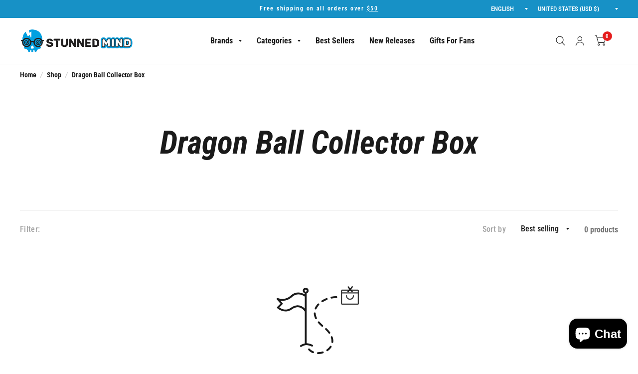

--- FILE ---
content_type: text/html; charset=utf-8
request_url: https://www.stunnedmind.com/collections/dragon-ball-collector-box
body_size: 36354
content:
<!doctype html>
<html class="no-js" lang="en">
<head>
<title>Dragon Ball Collector Box</title>
	<!-- Added by AVADA SEO Suite -->
	


	<!-- /Added by AVADA SEO Suite -->
	<meta charset="utf-8">
	<meta http-equiv="X-UA-Compatible" content="IE=edge,chrome=1">
	<meta name="viewport" content="width=device-width, initial-scale=1, maximum-scale=5, viewport-fit=cover">
	<meta name="theme-color" content="#ffffff">
	<link rel="canonical" href="https://www.stunnedmind.com/collections/dragon-ball-collector-box">
	<link rel="preconnect" href="https://cdn.shopify.com" crossorigin>
	<link rel="preload" as="style" href="//www.stunnedmind.com/cdn/shop/t/45/assets/app.css?v=165201942865926120001660320425">



<link rel="preload" as="script" href="//www.stunnedmind.com/cdn/shop/t/45/assets/animations.min.js?v=75815849954749443751657700035">

<link rel="preload" as="script" href="//www.stunnedmind.com/cdn/shop/t/45/assets/vendor.min.js?v=14404165831613794561657700037">
<link rel="preload" as="script" href="//www.stunnedmind.com/cdn/shop/t/45/assets/app.min.js?v=181949005591605457521660928344">

<script>
window.lazySizesConfig = window.lazySizesConfig || {};
window.lazySizesConfig.expand = 150;
window.lazySizesConfig.loadMode = 1;
window.lazySizesConfig.loadHidden = false;
</script>


	<link rel="icon" type="image/png" href="//www.stunnedmind.com/cdn/shop/files/SMND_LARGE_logo-01.png?crop=center&height=32&v=1657789956&width=32">

	<title>
	Dragon Ball Collector Box &ndash; Stunned Mind
	</title>

	
<link rel="preconnect" href="https://fonts.shopifycdn.com" crossorigin>

<meta property="og:site_name" content="Stunned Mind">
<meta property="og:url" content="https://www.stunnedmind.com/collections/dragon-ball-collector-box">
<meta property="og:title" content="Dragon Ball Collector Box">
<meta property="og:type" content="product.group">
<meta property="og:description" content="Calling all otakus and anime enthusiasts! Discover the perfect anime store to fulfill your cravings. From unique gifts to collectibles, we offer a wide range of merchandise that will captivate your heart. Step into the world of anime and find your next treasure. Explore our store today!"><meta property="og:image" content="http://www.stunnedmind.com/cdn/shop/files/SMND_HEADER_logo_a89405b0-9c5e-4944-a342-da81f7bea977.png?height=628&pad_color=fff&v=1657790489&width=1200">
  <meta property="og:image:secure_url" content="https://www.stunnedmind.com/cdn/shop/files/SMND_HEADER_logo_a89405b0-9c5e-4944-a342-da81f7bea977.png?height=628&pad_color=fff&v=1657790489&width=1200">
  <meta property="og:image:width" content="1200">
  <meta property="og:image:height" content="628"><meta name="twitter:site" content="@stunned_mind"><meta name="twitter:card" content="summary_large_image">
<meta name="twitter:title" content="Dragon Ball Collector Box">
<meta name="twitter:description" content="Calling all otakus and anime enthusiasts! Discover the perfect anime store to fulfill your cravings. From unique gifts to collectibles, we offer a wide range of merchandise that will captivate your heart. Step into the world of anime and find your next treasure. Explore our store today!">


	<link href="//www.stunnedmind.com/cdn/shop/t/45/assets/app.css?v=165201942865926120001660320425" rel="stylesheet" type="text/css" media="all" />

	<style data-shopify>
	@font-face {
  font-family: "Roboto Condensed";
  font-weight: 700;
  font-style: normal;
  font-display: swap;
  src: url("//www.stunnedmind.com/cdn/fonts/roboto_condensed/robotocondensed_n7.0c73a613503672be244d2f29ab6ddd3fc3cc69ae.woff2") format("woff2"),
       url("//www.stunnedmind.com/cdn/fonts/roboto_condensed/robotocondensed_n7.ef6ece86ba55f49c27c4904a493c283a40f3a66e.woff") format("woff");
}

@font-face {
  font-family: "Roboto Condensed";
  font-weight: 500;
  font-style: normal;
  font-display: swap;
  src: url("//www.stunnedmind.com/cdn/fonts/roboto_condensed/robotocondensed_n5.753e8e75cdb3aced074986880588a95576768e7a.woff2") format("woff2"),
       url("//www.stunnedmind.com/cdn/fonts/roboto_condensed/robotocondensed_n5.d077911a9ecebd041d38bbe886c8dc56d626fe74.woff") format("woff");
}

@font-face {
  font-family: "Roboto Condensed";
  font-weight: 600;
  font-style: normal;
  font-display: swap;
  src: url("//www.stunnedmind.com/cdn/fonts/roboto_condensed/robotocondensed_n6.c516dc992de767fe135f0d2baded23e033d4e3ea.woff2") format("woff2"),
       url("//www.stunnedmind.com/cdn/fonts/roboto_condensed/robotocondensed_n6.881fbb9b185667f58f34ac71cbecd9f5ba6c3efe.woff") format("woff");
}

@font-face {
  font-family: "Roboto Condensed";
  font-weight: 700;
  font-style: italic;
  font-display: swap;
  src: url("//www.stunnedmind.com/cdn/fonts/roboto_condensed/robotocondensed_i7.bed9f3a01efda68cdff8b63e6195c957a0da68cb.woff2") format("woff2"),
       url("//www.stunnedmind.com/cdn/fonts/roboto_condensed/robotocondensed_i7.9ca5759a0bcf75a82b270218eab4c83ec254abf8.woff") format("woff");
}

@font-face {
  font-family: "Roboto Condensed";
  font-weight: 600;
  font-style: italic;
  font-display: swap;
  src: url("//www.stunnedmind.com/cdn/fonts/roboto_condensed/robotocondensed_i6.c9770aa95711259894f917065fd1d7cc3bcfa122.woff2") format("woff2"),
       url("//www.stunnedmind.com/cdn/fonts/roboto_condensed/robotocondensed_i6.cc02aa89ebb03a4bf4511145d33241da8320978a.woff") format("woff");
}


		@font-face {
  font-family: "Roboto Condensed";
  font-weight: 700;
  font-style: italic;
  font-display: swap;
  src: url("//www.stunnedmind.com/cdn/fonts/roboto_condensed/robotocondensed_i7.bed9f3a01efda68cdff8b63e6195c957a0da68cb.woff2") format("woff2"),
       url("//www.stunnedmind.com/cdn/fonts/roboto_condensed/robotocondensed_i7.9ca5759a0bcf75a82b270218eab4c83ec254abf8.woff") format("woff");
}

@font-face {
  font-family: "Roboto Condensed";
  font-weight: 400;
  font-style: italic;
  font-display: swap;
  src: url("//www.stunnedmind.com/cdn/fonts/roboto_condensed/robotocondensed_i4.05c7f163ad2c00a3c4257606d1227691aff9070b.woff2") format("woff2"),
       url("//www.stunnedmind.com/cdn/fonts/roboto_condensed/robotocondensed_i4.04d9d87e0a45b49fc67a5b9eb5059e1540f5cda3.woff") format("woff");
}

h1,h2,h3,h4,h5,h6,
	.h1,.h2,.h3,.h4,.h5,.h6,
	.logolink.text-logo,
	.customer-addresses .my-address .address-index {
		font-style: italic;
		font-weight: 700;
		font-family: "Roboto Condensed";
	}
	body,
	.body-font,
	.thb-product-detail .product-title {
		font-style: normal;
		font-weight: 700;
		font-family: "Roboto Condensed";
	}
	:root {
		--font-body-scale: 1.05;
		--font-heading-scale: 1.0;--bg-body: #ffffff;
			--bg-body-rgb: 255, 255, 255;
			--bg-color-side-panel-footer: #fafafa;--color-accent: #1a1a1a;
			--color-accent-rgb: 26, 26, 26;--color-accent2: #e51d1d;--color-accent3: #f6f6f0;--color-border: #eeeeee;--color-overlay-rgb: 15, 15, 16;--color-form-border: #dedede;--color-announcement-bar-text: #ffffff;--color-announcement-bar-bg: #1791c6;--color-header-bg: #ffffff;
			--color-header-bg-rgb: 255, 255, 255;--color-header-text: #1a1a1a;
			--color-header-text-rgb: 26, 26, 26;--color-header-links: #1a1a1a;--color-header-links-hover: #e51d1d;--color-header-icons: #1a1a1a;--solid-button-label: #ffffff;--outline-button-label: #103a3a;--color-price: #e51d1d;--color-star: #f1b824;--section-spacing-mobile: 35px;--section-spacing-desktop: 100px;--button-border-radius: 26px;--color-badge-text: #ffffff;--color-badge-sold-out: #939393;--color-badge-sale: #c25b41;--badge-corner-radius: 2px;--color-footer-bar-bg: #e51d1d;--color-footer-bar-text: #ffffff;--color-footer-text: #ffffff;
			--color-footer-text-rgb: 255, 255, 255;--color-footer-link: #ffffff;--color-footer-link-hover: #e51d1d;--color-footer-border: #ffffff;
			--color-footer-border-rgb: 255, 255, 255;--color-footer-bg: #1791c6;}
</style>


	<script>
		window.theme = window.theme || {};
		theme = {
			settings: {
				money_with_currency_format:"${{amount}}",
				cart_drawer:true},
			routes: {
				root_url: '/',
				cart_url: '/cart',
				cart_add_url: '/cart/add',
				search_url: '/search',
				cart_change_url: '/cart/change',
				cart_update_url: '/cart/update',
				predictive_search_url: '/search/suggest',
			},
			variantStrings: {
        addToCart: `Add to Cart`,
        soldOut: `Sold Out`,
        unavailable: `Unavailable`,
      }
		};
	</script>
	<script>window.performance && window.performance.mark && window.performance.mark('shopify.content_for_header.start');</script><meta name="google-site-verification" content="VdsURTa4uNc8N0Iph9IryZ5ZeBSNlDJ6Pjmn6P8LAiQ">
<meta name="google-site-verification" content="VdsURTa4uNc8N0Iph9IryZ5ZeBSNlDJ6Pjmn6P8LAiQ">
<meta name="facebook-domain-verification" content="xj49ekb7cdfsnefv3bm8k473zx4wth">
<meta name="facebook-domain-verification" content="78t4k2uwkkxamghigo84r0mgipnkqr">
<meta name="facebook-domain-verification" content="yb6iosego5wbtr6zjet4ysbaxeplwh">
<meta name="facebook-domain-verification" content="9rf17eeunutms9tbpov6541b41vw1d">
<meta name="google-site-verification" content="BL13kTxBIVedqtePmlarrYWRJPhi1W08S0s-PcMS3h0">
<meta id="shopify-digital-wallet" name="shopify-digital-wallet" content="/17684057/digital_wallets/dialog">
<meta name="shopify-checkout-api-token" content="3686bf98e205929e5b9f22826c7d7207">
<meta id="in-context-paypal-metadata" data-shop-id="17684057" data-venmo-supported="true" data-environment="production" data-locale="en_US" data-paypal-v4="true" data-currency="USD">
<link rel="alternate" type="application/atom+xml" title="Feed" href="/collections/dragon-ball-collector-box.atom" />
<link rel="alternate" type="application/json+oembed" href="https://www.stunnedmind.com/collections/dragon-ball-collector-box.oembed">
<script async="async" src="/checkouts/internal/preloads.js?locale=en-US"></script>
<script id="shopify-features" type="application/json">{"accessToken":"3686bf98e205929e5b9f22826c7d7207","betas":["rich-media-storefront-analytics"],"domain":"www.stunnedmind.com","predictiveSearch":true,"shopId":17684057,"locale":"en"}</script>
<script>var Shopify = Shopify || {};
Shopify.shop = "stunnedmind-gaming.myshopify.com";
Shopify.locale = "en";
Shopify.currency = {"active":"USD","rate":"1.0"};
Shopify.country = "US";
Shopify.theme = {"name":"Habitat","id":134014763235,"schema_name":"Habitat","schema_version":"1.2.1","theme_store_id":1581,"role":"main"};
Shopify.theme.handle = "null";
Shopify.theme.style = {"id":null,"handle":null};
Shopify.cdnHost = "www.stunnedmind.com/cdn";
Shopify.routes = Shopify.routes || {};
Shopify.routes.root = "/";</script>
<script type="module">!function(o){(o.Shopify=o.Shopify||{}).modules=!0}(window);</script>
<script>!function(o){function n(){var o=[];function n(){o.push(Array.prototype.slice.apply(arguments))}return n.q=o,n}var t=o.Shopify=o.Shopify||{};t.loadFeatures=n(),t.autoloadFeatures=n()}(window);</script>
<script id="shop-js-analytics" type="application/json">{"pageType":"collection"}</script>
<script defer="defer" async type="module" src="//www.stunnedmind.com/cdn/shopifycloud/shop-js/modules/v2/client.init-shop-cart-sync_C5BV16lS.en.esm.js"></script>
<script defer="defer" async type="module" src="//www.stunnedmind.com/cdn/shopifycloud/shop-js/modules/v2/chunk.common_CygWptCX.esm.js"></script>
<script type="module">
  await import("//www.stunnedmind.com/cdn/shopifycloud/shop-js/modules/v2/client.init-shop-cart-sync_C5BV16lS.en.esm.js");
await import("//www.stunnedmind.com/cdn/shopifycloud/shop-js/modules/v2/chunk.common_CygWptCX.esm.js");

  window.Shopify.SignInWithShop?.initShopCartSync?.({"fedCMEnabled":true,"windoidEnabled":true});

</script>
<script>(function() {
  var isLoaded = false;
  function asyncLoad() {
    if (isLoaded) return;
    isLoaded = true;
    var urls = ["https:\/\/cdn.getcarro.com\/script-tags\/all\/050820094100.js?shop=stunnedmind-gaming.myshopify.com","\/\/cdn.ywxi.net\/js\/partner-shopify.js?shop=stunnedmind-gaming.myshopify.com","https:\/\/cdn.shopify.com\/s\/files\/1\/0184\/4255\/1360\/files\/quicklink.v2.min.js?v=1614655472\u0026shop=stunnedmind-gaming.myshopify.com","https:\/\/stunnedmind-gaming.myshopify.com\/apps\/enzuzo\/static\/js\/__enzuzo-cookiebar.js?uuid=7b1ad964-ef77-11eb-b6d4-8f1b0ebd9864\u0026shop=stunnedmind-gaming.myshopify.com","https:\/\/stunnedmind-gaming.myshopify.com\/apps\/enzuzo\/static\/js\/__enzuzo-cookiebar.js?uuid=7b1ad964-ef77-11eb-b6d4-8f1b0ebd9864\u0026shop=stunnedmind-gaming.myshopify.com","https:\/\/static.shareasale.com\/json\/shopify\/deduplication.js?shop=stunnedmind-gaming.myshopify.com","https:\/\/fastsimon.akamaized.net\/fast-simon-autocomplete-init.umd.js?mode=shopify\u0026UUID=dc5b0c9c-c8f6-4412-9854-039616ad35b8\u0026store=17684057\u0026shop=stunnedmind-gaming.myshopify.com","\/\/shopify.privy.com\/widget.js?shop=stunnedmind-gaming.myshopify.com","\/\/shopify.privy.com\/widget.js?shop=stunnedmind-gaming.myshopify.com","https:\/\/shy.elfsight.com\/p\/platform.js?shop=stunnedmind-gaming.myshopify.com","\/\/cdn.shopify.com\/proxy\/4160b9f4f51bd28848f19afdf6483f7173d9470e5373520c7fc88d92a85801ff\/static.cdn.printful.com\/static\/js\/external\/shopify-product-customizer.js?v=0.28\u0026shop=stunnedmind-gaming.myshopify.com\u0026sp-cache-control=cHVibGljLCBtYXgtYWdlPTkwMA","https:\/\/d1639lhkj5l89m.cloudfront.net\/js\/storefront\/uppromote.js?shop=stunnedmind-gaming.myshopify.com","\/\/sfo2.digitaloceanspaces.com\/woohoo\/public\/script\/28072\/script.js?1738371535\u0026shop=stunnedmind-gaming.myshopify.com","https:\/\/cdn.opinew.com\/js\/opinew-active.js?shop=stunnedmind-gaming.myshopify.com","\/\/searchanise-ef84.kxcdn.com\/widgets\/shopify\/init.js?a=6T3Z8r6q8u\u0026shop=stunnedmind-gaming.myshopify.com"];
    for (var i = 0; i < urls.length; i++) {
      var s = document.createElement('script');
      s.type = 'text/javascript';
      s.async = true;
      s.src = urls[i];
      var x = document.getElementsByTagName('script')[0];
      x.parentNode.insertBefore(s, x);
    }
  };
  if(window.attachEvent) {
    window.attachEvent('onload', asyncLoad);
  } else {
    window.addEventListener('load', asyncLoad, false);
  }
})();</script>
<script id="__st">var __st={"a":17684057,"offset":-18000,"reqid":"d9051225-5472-4e0f-a9b9-164c1226aead-1768701018","pageurl":"www.stunnedmind.com\/collections\/dragon-ball-collector-box","u":"80e7c081c145","p":"collection","rtyp":"collection","rid":411483242723};</script>
<script>window.ShopifyPaypalV4VisibilityTracking = true;</script>
<script id="captcha-bootstrap">!function(){'use strict';const t='contact',e='account',n='new_comment',o=[[t,t],['blogs',n],['comments',n],[t,'customer']],c=[[e,'customer_login'],[e,'guest_login'],[e,'recover_customer_password'],[e,'create_customer']],r=t=>t.map((([t,e])=>`form[action*='/${t}']:not([data-nocaptcha='true']) input[name='form_type'][value='${e}']`)).join(','),a=t=>()=>t?[...document.querySelectorAll(t)].map((t=>t.form)):[];function s(){const t=[...o],e=r(t);return a(e)}const i='password',u='form_key',d=['recaptcha-v3-token','g-recaptcha-response','h-captcha-response',i],f=()=>{try{return window.sessionStorage}catch{return}},m='__shopify_v',_=t=>t.elements[u];function p(t,e,n=!1){try{const o=window.sessionStorage,c=JSON.parse(o.getItem(e)),{data:r}=function(t){const{data:e,action:n}=t;return t[m]||n?{data:e,action:n}:{data:t,action:n}}(c);for(const[e,n]of Object.entries(r))t.elements[e]&&(t.elements[e].value=n);n&&o.removeItem(e)}catch(o){console.error('form repopulation failed',{error:o})}}const l='form_type',E='cptcha';function T(t){t.dataset[E]=!0}const w=window,h=w.document,L='Shopify',v='ce_forms',y='captcha';let A=!1;((t,e)=>{const n=(g='f06e6c50-85a8-45c8-87d0-21a2b65856fe',I='https://cdn.shopify.com/shopifycloud/storefront-forms-hcaptcha/ce_storefront_forms_captcha_hcaptcha.v1.5.2.iife.js',D={infoText:'Protected by hCaptcha',privacyText:'Privacy',termsText:'Terms'},(t,e,n)=>{const o=w[L][v],c=o.bindForm;if(c)return c(t,g,e,D).then(n);var r;o.q.push([[t,g,e,D],n]),r=I,A||(h.body.append(Object.assign(h.createElement('script'),{id:'captcha-provider',async:!0,src:r})),A=!0)});var g,I,D;w[L]=w[L]||{},w[L][v]=w[L][v]||{},w[L][v].q=[],w[L][y]=w[L][y]||{},w[L][y].protect=function(t,e){n(t,void 0,e),T(t)},Object.freeze(w[L][y]),function(t,e,n,w,h,L){const[v,y,A,g]=function(t,e,n){const i=e?o:[],u=t?c:[],d=[...i,...u],f=r(d),m=r(i),_=r(d.filter((([t,e])=>n.includes(e))));return[a(f),a(m),a(_),s()]}(w,h,L),I=t=>{const e=t.target;return e instanceof HTMLFormElement?e:e&&e.form},D=t=>v().includes(t);t.addEventListener('submit',(t=>{const e=I(t);if(!e)return;const n=D(e)&&!e.dataset.hcaptchaBound&&!e.dataset.recaptchaBound,o=_(e),c=g().includes(e)&&(!o||!o.value);(n||c)&&t.preventDefault(),c&&!n&&(function(t){try{if(!f())return;!function(t){const e=f();if(!e)return;const n=_(t);if(!n)return;const o=n.value;o&&e.removeItem(o)}(t);const e=Array.from(Array(32),(()=>Math.random().toString(36)[2])).join('');!function(t,e){_(t)||t.append(Object.assign(document.createElement('input'),{type:'hidden',name:u})),t.elements[u].value=e}(t,e),function(t,e){const n=f();if(!n)return;const o=[...t.querySelectorAll(`input[type='${i}']`)].map((({name:t})=>t)),c=[...d,...o],r={};for(const[a,s]of new FormData(t).entries())c.includes(a)||(r[a]=s);n.setItem(e,JSON.stringify({[m]:1,action:t.action,data:r}))}(t,e)}catch(e){console.error('failed to persist form',e)}}(e),e.submit())}));const S=(t,e)=>{t&&!t.dataset[E]&&(n(t,e.some((e=>e===t))),T(t))};for(const o of['focusin','change'])t.addEventListener(o,(t=>{const e=I(t);D(e)&&S(e,y())}));const B=e.get('form_key'),M=e.get(l),P=B&&M;t.addEventListener('DOMContentLoaded',(()=>{const t=y();if(P)for(const e of t)e.elements[l].value===M&&p(e,B);[...new Set([...A(),...v().filter((t=>'true'===t.dataset.shopifyCaptcha))])].forEach((e=>S(e,t)))}))}(h,new URLSearchParams(w.location.search),n,t,e,['guest_login'])})(!0,!0)}();</script>
<script integrity="sha256-4kQ18oKyAcykRKYeNunJcIwy7WH5gtpwJnB7kiuLZ1E=" data-source-attribution="shopify.loadfeatures" defer="defer" src="//www.stunnedmind.com/cdn/shopifycloud/storefront/assets/storefront/load_feature-a0a9edcb.js" crossorigin="anonymous"></script>
<script data-source-attribution="shopify.dynamic_checkout.dynamic.init">var Shopify=Shopify||{};Shopify.PaymentButton=Shopify.PaymentButton||{isStorefrontPortableWallets:!0,init:function(){window.Shopify.PaymentButton.init=function(){};var t=document.createElement("script");t.src="https://www.stunnedmind.com/cdn/shopifycloud/portable-wallets/latest/portable-wallets.en.js",t.type="module",document.head.appendChild(t)}};
</script>
<script data-source-attribution="shopify.dynamic_checkout.buyer_consent">
  function portableWalletsHideBuyerConsent(e){var t=document.getElementById("shopify-buyer-consent"),n=document.getElementById("shopify-subscription-policy-button");t&&n&&(t.classList.add("hidden"),t.setAttribute("aria-hidden","true"),n.removeEventListener("click",e))}function portableWalletsShowBuyerConsent(e){var t=document.getElementById("shopify-buyer-consent"),n=document.getElementById("shopify-subscription-policy-button");t&&n&&(t.classList.remove("hidden"),t.removeAttribute("aria-hidden"),n.addEventListener("click",e))}window.Shopify?.PaymentButton&&(window.Shopify.PaymentButton.hideBuyerConsent=portableWalletsHideBuyerConsent,window.Shopify.PaymentButton.showBuyerConsent=portableWalletsShowBuyerConsent);
</script>
<script data-source-attribution="shopify.dynamic_checkout.cart.bootstrap">document.addEventListener("DOMContentLoaded",(function(){function t(){return document.querySelector("shopify-accelerated-checkout-cart, shopify-accelerated-checkout")}if(t())Shopify.PaymentButton.init();else{new MutationObserver((function(e,n){t()&&(Shopify.PaymentButton.init(),n.disconnect())})).observe(document.body,{childList:!0,subtree:!0})}}));
</script>
<link id="shopify-accelerated-checkout-styles" rel="stylesheet" media="screen" href="https://www.stunnedmind.com/cdn/shopifycloud/portable-wallets/latest/accelerated-checkout-backwards-compat.css" crossorigin="anonymous">
<style id="shopify-accelerated-checkout-cart">
        #shopify-buyer-consent {
  margin-top: 1em;
  display: inline-block;
  width: 100%;
}

#shopify-buyer-consent.hidden {
  display: none;
}

#shopify-subscription-policy-button {
  background: none;
  border: none;
  padding: 0;
  text-decoration: underline;
  font-size: inherit;
  cursor: pointer;
}

#shopify-subscription-policy-button::before {
  box-shadow: none;
}

      </style>

<script>window.performance && window.performance.mark && window.performance.mark('shopify.content_for_header.end');</script> <!-- Header hook for plugins -->

	<script>document.documentElement.className = document.documentElement.className.replace('no-js', 'js');</script>
<link href="https://editorify.net/css/importify-review.min.css" rel="stylesheet" type="text/css" />
<link href="https://cdnjs.cloudflare.com/ajax/libs/font-awesome/4.7.0/css/font-awesome.min.css" rel="stylesheet" type="text/css" />
<script  src="https://editorify.net/js/iframe.js"></script>
<script type="text/javascript">
    var isLoadedWidgetAR = false;
    var timerScrollIframeWidgetAR = null;
    const EDITORIFY_IFRAME = 'iframe[class=edititorifyReviewsFrame]:not([src])';
    function handleIframeWidget(){
        let iframes = document.querySelectorAll(EDITORIFY_IFRAME);
        if(iframes.length){
            loadIframeWidget();
            !isLoadedWidgetAR && document.addEventListener("scroll", loadIframeWidget, false);
        }
    }
    function loadIframeWidget(){
        if(timerScrollIframeWidgetAR){
            clearTimeout(timerScrollIframeWidgetAR);
        }
        timerScrollIframeWidgetAR = setTimeout(function() {
            let iframes = document.querySelectorAll(EDITORIFY_IFRAME);
            let offsetTopNearest = iframes.length && iframes[0].offsetTop || 0;
            let scrollTop = document.documentElement.scrollTop;
            let heightScreen = document.documentElement.clientHeight;
            let contentHeight = offsetTopNearest - heightScreen;
            if (contentHeight <= scrollTop && !isLoadedWidgetAR){
                isLoadedWidgetAR = true;
                document.removeEventListener("scroll", loadIframeWidget, false);
                renderIframe(iframes);
            }
        }, 100);
    }
    function renderIframe(iframes){
        iframes.length && iframes.forEach((iframe, index) => {
            if(iframe){
                console.log(window.__pageflyProducts)
                let iframeSrc = iframe.getAttribute('data-ar-src');
                if(window.hasOwnProperty('__pageflyProducts') && window.__pageflyProducts && !meta.hasOwnProperty('product')){
                    iframeSrc = iframeSrc+Object.keys(window.__pageflyProducts)[0]
                }
                if(parseInt(window.innerWidth)<769){
                    iframeSrc = iframeSrc+'&is_mobile=true'
                }

                iframe.setAttribute('src', iframeSrc || '');
            }

        });

    }
    document.addEventListener("DOMContentLoaded", function () {
        let iframes = document.querySelectorAll(EDITORIFY_IFRAME);
        if(document.querySelector('#tabs #product-reviews-a')){
            document.querySelector('#tabs #product-reviews-a').click()
        }

        setTimeout(function () {
            if (document.querySelector('li[data-et-handle="tabs-reviews"]')) {
                document.querySelector('li[data-et-handle="tabs-reviews"]').click()
            }else if (document.querySelector('#Details-collapsible-row-2-template--15954471354600__main summary')) {
                document.querySelector('#Details-collapsible-row-2-template--15954471354600__main summary').click()
            }
        }, 2000);

        renderIframe(iframes);
        let formFrame = document.querySelector('.edititorifyReviewsFormFrame')
        if(formFrame){
            let formSrc = formFrame.getAttribute('data-src');
            if(window.location.href.indexOf('#reviewrequest')>-1){
                document.querySelector('.editorify-form-dialog').style.display = 'block';
                formFrame.setAttribute('src', formSrc || '');

            }
        }

    });
</script>
<script>
    function insertAfter(referenceNode, newNode) {
        referenceNode.parentNode.insertBefore(newNode, referenceNode.nextSibling);
    }
    window.addEventListener('message', function(e) {
        var nodes = document.querySelectorAll('.edititorifyReviewsFrame');
        var iframe = nodes[nodes.length- 1];
        let message = e.data;

        if(window.location.href.indexOf('sunkisslover') > -1 && message.pcmPixelPostMessageEvent){
            if(message.pcmPixelPostMessageEvent.ev && message.pcmPixelPostMessageEvent.ev == "PageView"){
                let iframes = document.querySelectorAll(EDITORIFY_IFRAME);
                renderIframe(iframes);

            }


        }
        if(message.message == "review_created" && document.querySelector('.editorify-form-dialog')){
            document.querySelector('.editorify-form-dialog').style.display = 'none';
            iframe.src = iframe.src;
        }
        var height = 0;
        if(message.message == "resize"){
            if(message.height > 0 && height != message.height){
                height = message.height
                nodes.forEach((frame, index) => {
                    frame.style.height = message.height + 'px';
                })

            }
            setTimeout(function () {
                if(document.querySelector('#editorify-reviews-widget') && !document.querySelector('#editorify-reviews-widget .edititorifyReviewsFrame')){
                    document.querySelector('#editorify-reviews-widget').append(document.querySelector('.edititorifyReviewsFrame'))
                }else if(window.location.href.indexOf('aya.eco') > -1 && document.querySelector('.inner-wrapper-sticky') && !document.querySelector('.inner-wrapper-sticky .edititorifyReviewsFrame')){
                    document.querySelector('.inner-wrapper-sticky').append(document.querySelector('.edititorifyReviewsFrame'))

                }else if(window.location.href.indexOf('oduduwa') > -1 && document.querySelector('#ProductAccordion-collapsible-row-2-template--15954471354600__main') && !document.querySelector('#ProductAccordion-collapsible-row-2-template--15954471354600__main .edititorifyReviewsFrame')){
                    document.querySelector('#ProductAccordion-collapsible-row-2-template--15954471354600__main').append(document.querySelector('.edititorifyReviewsFrame'))

                }
            },3000)


        }
        if(message.message == "show-message"){

            let messageFrame = document.querySelector('.edititorifyReviewsFormFrame')

            if(messageFrame){
                let messageSrc = messageFrame.getAttribute('data-src');
                messageSrc = messageSrc+'&code='+message.code
                document.querySelector('.editorify-message').style.display = 'block';
                messageFrame.setAttribute('src', messageSrc || '');
            }
        }
        if(message.rateString ){
            if(document.querySelector('.editorify-reviews-count-new')){
                document.querySelector('.editorify-reviews-count-new').remove()
            }
            var el = document.createElement( 'div');
            el.innerHTML  = message.rateString
            if(document.querySelector('.product-single__meta .product-single__title')){
                insertAfter(document.querySelector('.product-single__meta .product-single__title'), el);
            }else if(document.querySelector('.product-details-header-content h1.product-title')){
                insertAfter(document.querySelector('.product-details-header-content h1.product-title'), el);
            }else if(document.querySelector('div[data-block-type="heading"]')){
                document.querySelector('div[data-block-type="heading"]').append(el);
            }else if(document.querySelector('.product-single__title')){
                insertAfter(document.querySelector('.product-single__title'), el);
            }else if(document.querySelector('.editorify-reviews-rating')){
                insertAfter(document.querySelector('.editorify-reviews-rating'), el);
            }else if(document.querySelector('.product-single__title')){
                insertAfter(document.querySelector('.product-single__title'), el);
            }else if(document.querySelector('h3[data-product-type="title"]')){
                insertAfter(document.querySelector('h3[data-product-type="title"]'), el);
            }else if(document.querySelector('.product-single__price-text')){
                insertAfter(document.querySelector('.product-single__price-text'), el);
            }else if(document.querySelector('.product_page_template  .tt-product-single-info .tt-title')){
                insertAfter(document.querySelector('.product_page_template  .tt-product-single-info .tt-title'), el);
            }else if(document.querySelector('#shopify-section-product-template .tt-product-single-info .tt-title')){
                insertAfter(document.querySelector('#shopify-section-product-template .tt-product-single-info .tt-title'), el);
            }else if(document.querySelector('#shopify-section-product-template .grid__item h1')){
                insertAfter(document.querySelector('#shopify-section-product-template .grid__item h1'), el);
            }else if(document.querySelector('.product-ditiles h1')){
                insertAfter(document.querySelector('.product-ditiles h1'), el);
            }else if(document.querySelector('.product-ditiles h1')){
                insertAfter(document.querySelector('.product-ditiles h1'), el);
            }else if(document.querySelector('h1.product_name')){
                insertAfter(document.querySelector('h1.product_name'), el);
            }else if(document.querySelector('h2.name')){
                insertAfter(document.querySelector('h2.name'), el);
            }else if(document.querySelector('h1.h2')){
                insertAfter(document.querySelector('h1.h2'), el);
            }else if(document.querySelector('.product-info__title h2')){
                insertAfter(document.querySelector('.product-info__title h2'), el);
            }else if(document.querySelector('.product-info__title')){
                insertAfter(document.querySelector('.product-info__title'), el);
            }else if(document.querySelector('h1.product__title')){
                insertAfter(document.querySelector('h1.product__title'), el);
            }else if(document.querySelector('.product__title')){
                insertAfter(document.querySelector('.product__title'), el);
            }else if(document.querySelector('h2.heading2')){
                insertAfter(document.querySelector('h2.heading2'), el);
            }else if(document.querySelector('h1[itemprop="name"]')){
                insertAfter(document.querySelector('h1[itemprop="name"]'), el);
            }else if(document.querySelector('h3.title30')){
                insertAfter(document.querySelector('h3.title30'), el);
            }else if(document.querySelector('.group-title.has-next_prev')){
                insertAfter(document.querySelector('.group-title.has-next_prev'), el);
            }else if(document.querySelector('h1.product-title')){
                insertAfter(document.querySelector('h1.product-title'), el);
            }else if(document.querySelector('.section-title h1')){
                insertAfter(document.querySelector('.section-title h1'), el);
            }else if(document.querySelector('.ProductMeta__Title.Heading.u-h2')){
                insertAfter(document.querySelector('.ProductMeta__Title.Heading.u-h2'), el);
            }else if(document.querySelector('.product_title.entry-title')){
                insertAfter(document.querySelector('.product_title.entry-title'), el);
            }else if(document.querySelector('.prod__title')){
                insertAfter(document.querySelector('.prod__title'), el);
            }else if(document.querySelector('.product-page-info__title h1')){
                insertAfter(document.querySelector('.product-page-info__title h1'), el);
            }else if(document.querySelector('.product-meta__title')){
                insertAfter(document.querySelector('.product-meta__title'), el);
            }else if(document.querySelector('.productView-title')){
                insertAfter(document.querySelector('.productView-title'), el);
            }else if(document.querySelector('.product-details_title')){
                insertAfter(document.querySelector('.product-details_title'), el);
            }
        }
        if(message.styleSheet){
            head = document.head || document.getElementsByTagName('head')[0],
                style = document.createElement('style');
            style.type = 'text/css';
            style.appendChild(document.createTextNode(message.styleSheet));
            head.appendChild(style);
        }
        if(message.fontPath){
            var link = document.createElement('link');
            link.rel = 'stylesheet';
            let tmp = link.cloneNode(true);
            tmp.href = message.fontPath;
            document.getElementsByTagName('head')[0].appendChild(tmp);
        }
    } , false);


</script> 
  






<script id="sca_fg_cart_ShowGiftAsProductTemplate" type="text/template">
  
  <div class="item not-sca-qv" id="sca-freegift-{{productID}}">
    <a class="close_box" style="display: none;position: absolute;top:5px;right: 10px;font-size: 22px;font-weight: bold;cursor: pointer;text-decoration:none;color: #aaa;">×</a>
    <a href="/products/{{productHandle}}" target="_blank"><img style="margin-left: auto; margin-right: auto; width: 50%;" class="lazyOwl" data-src="{{productImageURL}}"></a>
    <div class="sca-product-shop">
      <div class="review-summary3">
        <div class="yotpo bottomLine" style="text-align:center"
          data-product-id="{{productID}}"
          data-product-models="{{productID}}"
          data-name="{{productTitle}}"
          data-url="/products/{{productHandle}}">
        </div>
      </div>
      <div class="f-fix"><span class="sca-product-title" style="white-space: nowrap;color:#000;{{showfgTitle}}">{{productTitle}}</span>
          <div id="product-variants-{{productID}}">
            <div class="sca-price" id="price-field-{{productID}}">
              <span class="sca-old-price">{{variant_compare_at_price}}</span>
              <span class="sca-special-price">{{variant_price}}</span>
            </div>
            <div id="stay-content-sca-freegift-{{productID}}" class="sca-fg-cart-item">
              <a class="close_box" style="display: none;position: absolute;top:5px;right: 10px;font-size: 22px;font-weight: bold;cursor: pointer;text-decoration:none;color: #aaa;">×</a>
              <select id="product-select-{{productID}}" name="id" style="display: none">
                {{optionVariantData}}
              </select>
            </div>
          </div>
          <button type='button' id="sca-btn-select-{{productID}}" class="sca-button" onclick="onclickSelect_{{productID}}();"><span>{{SelectButton}}</span></button>
          <button type='button' id="sca-btn-{{productID}}" class="sca-button" style="display: none"><span>{{AddToCartButton}}</span></button>
      </div>
    </div>
  </div>
  
</script>
<script id = "sca_fg_cart_ShowGiftAsProductScriptTemplate" type="text/template">
  
  
    var selectCallback_{{productID}}=function(t,a){if(t?(t.available?(SECOMAPP.jQuery("#sca-btn-{{productID}}").removeClass("disabled").removeAttr("disabled").html("<span>{{AddToCartButton}}</span>").fadeTo(200,1),SECOMAPP.jQuery("#sca-btn-{{productID}}").unbind("click"),SECOMAPP.jQuery("#sca-btn-{{productID}}").click(SECOMAPP.jQuery.proxy(function(){SECOMAPP.addGiftToCart(t.id,1)},t))):SECOMAPP.jQuery("#sca-btn-{{productID}}").html("<span>{{UnavailableButton}}</span>").addClass("disabled").attr("disabled","disabled").fadeTo(200,.5),t.compare_at_price>t.price?SECOMAPP.jQuery("#price-field-{{productID}}").html("<span class='sca-old-price'>"+SECOMAPP.formatMoney(t.compare_at_price)+"</span>&nbsp;<s class='sca-special-price'>"+SECOMAPP.formatMoney(t.price)+"</s>"):SECOMAPP.jQuery("#price-field-{{productID}}").html("<span class='sca-special-price'>"+SECOMAPP.formatMoney(t.price)+"</span>")):SECOMAPP.jQuery("#sca-btn-{{productID}}").html("<span>{{UnavailableButton}}</span>").addClass("disabled").attr("disabled","disabled").fadeTo(200,.5),t&&t.featured_image){var e=SECOMAPP.jQuery("#sca-freegift-{{productID}} img"),_=t.featured_image,c=e[0];Shopify.Image.switchImage(_,c,function(t,a,e){SECOMAPP.jQuery(e).parents("a").attr("href",t),SECOMAPP.jQuery(e).attr("src",t)})}},onclickSelect_{{productID}}=function(t){SECOMAPP.jQuery.getJSON("/products/{{productHandle}}.js",{_:(new Date).getTime()},function(t){SECOMAPP.jQuery(".owl-item #sca-freegift-{{productID}} span.sca-product-title").html(t.title);var e=[];SECOMAPP.jQuery.each(t.options,function(t,a){e[t]=a.name}),t.options=e;for(var a={{variantsGiftList}},_={{mainVariantsList}},c=t.variants.length-1;-1<c;c--)a.indexOf(t.variants[c].id)<0&&_.indexOf(t.variants[c].id)<0&&t.variants.splice(c,1);for(var o=_.length-1;-1<o;o--){var i=a[o],r=_[o],n=-1,s=-1;for(c=t.variants.length-1;-1<c;c--)t.variants[c].id==i?n=c:t.variants[c].id==r&&(s=c);-1<n&&-1<s&n!==s?("undefined"!=typeof SECOMAPP&&void 0!==SECOMAPP.fgsettings&&!0===SECOMAPP.fgsettings.sca_sync_gift&&void 0!==SECOMAPP.fgsettings.sca_fg_gift_variant_quantity_format&&"equal_original_inventory"===SECOMAPP.fgsettings.sca_fg_gift_variant_quantity_format&&(t.variants[n].available=t.variants[s].available,t.variants[n].inventory_management=t.variants[s].inventory_management),t.variants[n].option1=t.variants[s].option1,t.variants[n].options[0].name=t.variants[s].options[0].name,t.variants[n].options[1]&&(t.variants[n].options[1].name=t.variants[s].options[1].name,t.variants[n].option2=t.variants[s].option2),t.variants[n].options[2]&&(t.variants[n].options[2].name=t.variants[s].options[2].name,t.variants[n].option3=t.variants[s].option3),t.variants[n].title=t.variants[s].title,t.variants[n].name=t.variants[s].name,t.variants[n].public_title=t.variants[s].public_title,t.variants.splice(s,1)):(t.variants[s].id=i,t.variants[s].compare_at_price||(t.variants[s].compare_at_price=t.variants[s].price),t.variants[s].price=SECOMAPP.fgdata.giftid_price_mapping[i])}SECOMAPP.jQuery("#sca-btn-select-{{productID}}").hide(),SECOMAPP.jQuery("#product-select-{{productID}}").show(),SECOMAPP.jQuery("#sca-btn-{{productID}}").show(),SECOMAPP.jQuery("#stay-content-sca-freegift-{{productID}} .close_box").show(),SECOMAPP.jQuery("#stay-content-sca-freegift-{{productID}} .close_box").click(function(){SECOMAPP.jQuery("#stay-content-sca-freegift-{{productID}}").hide(),SECOMAPP.jQuery("#sca-btn-{{productID}}").hide(),SECOMAPP.jQuery("#sca-btn-select-{{productID}}").show()}),onclickSelect_{{productID}}=function(){SECOMAPP.jQuery("#stay-content-sca-freegift-{{productID}}").show(),SECOMAPP.jQuery("#sca-btn-{{productID}}").show(),SECOMAPP.jQuery("#sca-btn-select-{{productID}}").hide()},1==t.variants.length?(-1!==t.variants[0].title.indexOf("Default")&&SECOMAPP.jQuery("#sca-freegift-{{productID}} .selector-wrapper").hide(),1==t.variants[0].available&&(SECOMAPP.jQuery("#sca-btn-{{productID}}").show(),SECOMAPP.jQuery("#sca-btn-select-{{productID}}").hide(),SECOMAPP.jQuery("#sca-btn-{{productID}}").removeClass("disabled").removeAttr("disabled").html("<span>{{AddToCartButton}}</span>").fadeTo(200,1),SECOMAPP.jQuery("#sca-btn-{{productID}}").unbind("click"),SECOMAPP.jQuery("#sca-btn-{{productID}}").click(SECOMAPP.jQuery.proxy(function(){SECOMAPP.addGiftToCart(t.variants[0].id,1)},t)))):(new Shopify.OptionSelectors("product-select-{{productID}}",{product:t,onVariantSelected:selectCallback_{{productID}},enableHistoryState:!0}),SECOMAPP.jQuery("#stay-content-sca-freegift-{{productID}}").show(),SECOMAPP.jQuery("#stay-content-sca-freegift-{{productID}}").focus())})};1=={{variantsGiftList}}.length&&onclickSelect_{{productID}}();
  
</script>

<script id="sca_fg_cart_ShowGiftAsVariantTemplate" type="text/template">
  
  <div class="item not-sca-qv" id="sca-freegift-{{variantID}}">
    <a href="/products/{{productHandle}}?variant={{originalVariantID}}" target="_blank"><img style="margin-left: auto; margin-right: auto; width: 50%;" class="lazyOwl" data-src="{{variantImageURL}}"></a>
    <div class="sca-product-shop">
      <div class="review-summary3">
        <div class="yotpo bottomLine" style="text-align:center"
          data-product-id="{{productID}}"
          data-product-models="{{productID}}"
          data-name="{{productTitle}}"
          data-url="/products/{{productHandle}}">
        </div>
      </div>
      <div class="f-fix">
        <span class="sca-product-title" style="white-space: nowrap;color:#000;">{{variantTitle}}</span>
        <div class="sca-price">
          <span class="sca-old-price">{{variant_compare_at_price}}</span>
          <span class="sca-special-price">{{variant_price}}</span>
        </div>
        <button type="button" id="sca-btn{{variantID}}" class="sca-button" onclick="SECOMAPP.addGiftToCart({{variantID}},1);">
          <span>{{AddToCartButton}}</span>
        </button>
      </div>
    </div>
  </div>
  
</script>

<script id="sca_fg_prod_GiftList" type="text/template">
  
  <a style="text-decoration: none !important" id ="{{giftShowID}}" class="product-image freegif-product-image freegift-info-{{giftShowID}}"
     title="{{giftTitle}}" href="/products/{{productsHandle}}">
    <img class="not-sca-qv" src="{{giftImgUrl}}" alt="{{giftTitle}}" />
  </a>
  
</script>

<script id="sca_fg_prod_Gift_PopupDetail" type="text/template">
  
  <div class="sca-fg-item fg-info-{{giftShowID}}" style="display:none;z-index:2147483647;">
    <div class="sca-fg-item-options">
      <div class="sca-fg-item-option-title">
        <em>{{freegiftRuleName}}</em>
      </div>
      <div class="sca-fg-item-option-ct">
        <!--        <div class="sca-fg-image-item">
                        <img src="{{giftImgUrl}}" /> -->
        <div class="sca-fg-item-name">
          <a href="#">{{giftTitle}}</a>
        </div>
        <!--        </div> -->
      </div>
    </div>
  </div>
  
</script>

<script id="sca_fg_ajax_GiftListPopup" type="text/template">
  
  <div id="freegift_popup" class="mfp-hide">
    <div id="sca-fg-owl-carousel">
      <div id="freegift_cart_container" class="sca-fg-cart-container" style="display: none;">
        <div id="freegift_message" class="owl-carousel"></div>
      </div>
      <div id="sca-fg-slider-cart" style="display: none;">
        <div class="sca-fg-cart-title">
          <strong>{{popupTitle}}</strong>
        </div>
        <div id="sca_freegift_list" class="owl-carousel"></div>
      </div>
    </div>
  </div>
  
</script>

<script id="sca_fg_checkout_confirm_popup" type="text/template">
    
         <div class='sca-fg-checkout-confirm-popup' style='font-family: "Myriad","Cardo","Big Caslon","Bodoni MT",Georgia,serif; position: relative;background: #FFF;padding: 20px 20px 50px 20px;width: auto;max-width: 500px;margin: 20px auto;'>
             <h1 style='font-family: "Oswald","Cardo","Big Caslon","Bodoni MT",Georgia,serif;'>YOU CAN STILL ADD MORE!</h1>
             <p>You get 1 free item with every product purchased. It looks like you can still add more free item(s) to your cart. What would you like to do?</p>
             <p class='sca-fg-checkout-confirm-buttons' style='float: right;'>
                 <a class='btn popup-modal-dismiss action_button add_to_cart' href='#' style='width: 200px !important;margin-right: 20px;'>ADD MORE</a>
                 <a class='btn checkout__button continue-checkout action_button add_to_cart' href='/checkout' style='width: 200px !important;'>CHECKOUT</a>
             </p>
         </div>
    
</script>



<link href="//www.stunnedmind.com/cdn/shop/t/45/assets/sca.freegift.css?v=43694233310401270911669970697" rel="stylesheet" type="text/css" media="all" />
<script src="//www.stunnedmind.com/cdn/shopifycloud/storefront/assets/themes_support/option_selection-b017cd28.js" type="text/javascript"></script>
<script data-cfasync="false">
    Shopify.money_format = "${{amount}}";
    //enable checking free gifts condition when checkout clicked
    if ((typeof SECOMAPP) === 'undefined') { window.SECOMAPP = {}; };
    SECOMAPP.enableOverrideCheckout = true;
    SECOMAPP.add_offer_names_above_gift_list = true;
    //    SECOMAPP.preStopAppCallback = function(cart){
    //        if(typeof yotpo!=='undefined' && typeof yotpo.initWidgets==='function'){
    //            yotpo.initWidgets();
    //        }
    //    }
</script>
<script type="text/javascript">(function(){if(typeof SECOMAPP==="undefined"){SECOMAPP={}};if(typeof Shopify==="undefined"){Shopify={}};SECOMAPP.fg_ver=1669974767;SECOMAPP.fg_scriptfile="freegifts_20220309.min.js";SECOMAPP.gifts_list_avai=[];})();</script>

<script data-cfasync="false" type="text/javascript">
  /* Smart Ecommerce App (SEA Inc)
  * http://www.secomapp.com
  * Do not reuse those source codes if don't have permission of us.
  * */
  
  
  !function(){Array.isArray||(Array.isArray=function(e){return"[object Array]"===Object.prototype.toString.call(e)}),"function"!=typeof Object.create&&(Object.create=function(e){function t(){}return t.prototype=e,new t}),Object.keys||(Object.keys=function(e){var t,o=[];for(t in e)Object.prototype.hasOwnProperty.call(e,t)&&o.push(t);return o}),String.prototype.endsWith||Object.defineProperty(String.prototype,"endsWith",{value:function(e,t){var o=this.toString();(void 0===t||t>o.length)&&(t=o.length),t-=e.length;var r=o.indexOf(e,t);return-1!==r&&r===t},writable:!0,enumerable:!0,configurable:!0}),Array.prototype.indexOf||(Array.prototype.indexOf=function(e,t){var o;if(null==this)throw new TypeError('"this" is null or not defined');var r=Object(this),i=r.length>>>0;if(0===i)return-1;var n=+t||0;if(Math.abs(n)===1/0&&(n=0),n>=i)return-1;for(o=Math.max(n>=0?n:i-Math.abs(n),0);o<i;){if(o in r&&r[o]===e)return o;o++}return-1}),Array.prototype.forEach||(Array.prototype.forEach=function(e,t){var o,r;if(null==this)throw new TypeError(" this is null or not defined");var i=Object(this),n=i.length>>>0;if("function"!=typeof e)throw new TypeError(e+" is not a function");for(arguments.length>1&&(o=t),r=0;r<n;){var a;r in i&&(a=i[r],e.call(o,a,r,i)),r++}}),console=console||{},console.log=console.log||function(){},"undefined"==typeof Shopify&&(Shopify={}),"function"!=typeof Shopify.onError&&(Shopify.onError=function(){}),"undefined"==typeof SECOMAPP&&(SECOMAPP={}),SECOMAPP.removeGiftsVariant=function(e){setTimeout(function(){try{e("select option").not(".sca-fg-cart-item select option").filter(function(){var t=e(this).val(),o=e(this).text();-1!==o.indexOf(" - ")&&(o=o.slice(0,o.indexOf(" - ")));var r=[];return-1!==o.indexOf(" / ")&&(r=o.split(" / "),o=r[r.length-1]),!!(void 0!==SECOMAPP.gifts_list_avai&&void 0!==SECOMAPP.gifts_list_avai[t]||o.endsWith("% off)"))&&(e(this).parent("select").find("option").not(".sca-fg-cart-item select option").filter(function(){var r=e(this).val();return e(this).text().endsWith(o)||r==t}).remove(),e(".dropdown *,ul li,label,div").filter(function(){var r=e(this).html(),i=e(this).data("value");return r&&r.endsWith(o)||i==t}).remove(),!0)})}catch(e){console.log(e)}},500)},SECOMAPP.formatMoney=function(e,t){"string"==typeof e&&(e=e.replace(".",""));var o="",r="undefined"!=typeof Shopify&&void 0!==Shopify.money_format?Shopify.money_format:"{{amount}}",i=/\{\{\s*(\w+)\s*\}\}/,n=t||(void 0!==this.fgsettings&&"string"==typeof this.fgsettings.sca_currency_format&&this.fgsettings.sca_currency_format.indexOf("amount")>-1?this.fgsettings.sca_currency_format:null)||r;if(n.indexOf("amount_no_decimals_no_comma_separator")<0&&n.indexOf("amount_no_comma_separator_up_cents")<0&&n.indexOf("amount_up_cents")<0&&"function"==typeof Shopify.formatMoney)return Shopify.formatMoney(e,n);function a(e,t){return void 0===e?t:e}function s(e,t,o,r,i,n){if(t=a(t,2),o=a(o,","),r=a(r,"."),isNaN(e)||null==e)return 0;var s=(e=(e/100).toFixed(t)).split(".");return s[0].replace(/(\d)(?=(\d\d\d)+(?!\d))/g,"$1"+o)+(s[1]?i&&n?i+s[1]+n:r+s[1]:"")}switch(n.match(i)[1]){case"amount":o=s(e,2);break;case"amount_no_decimals":o=s(e,0);break;case"amount_with_comma_separator":o=s(e,2,",",".");break;case"amount_no_decimals_with_comma_separator":o=s(e,0,",",".");break;case"amount_no_decimals_no_comma_separator":o=s(e,0,"","");break;case"amount_up_cents":o=s(e,2,",","","<sup>","</sup>");break;case"amount_no_comma_separator_up_cents":o=s(e,2,"","","<sup>","</sup>")}return n.replace(i,o)},SECOMAPP.setCookie=function(e,t,o,r,i){var n=new Date;n.setTime(n.getTime()+24*o*60*60*1e3+60*r*1e3);var a="expires="+n.toUTCString();document.cookie=e+"="+t+";"+a+(i?";path="+i:";path=/")},SECOMAPP.deleteCookie=function(e,t){document.cookie=e+"=; expires=Thu, 01 Jan 1970 00:00:00 UTC; "+(t?";path="+t:";path=/")},SECOMAPP.getCookie=function(e){for(var t=e+"=",o=document.cookie.split(";"),r=0;r<o.length;r++){for(var i=o[r];" "==i.charAt(0);)i=i.substring(1);if(0==i.indexOf(t))return i.substring(t.length,i.length)}return""},SECOMAPP.getQueryString=function(){for(var e={},t=window.location.search.substring(1).split("&"),o=0;o<t.length;o++){var r=t[o].split("=");if(void 0===e[r[0]])e[r[0]]=decodeURIComponent(r[1]);else if("string"==typeof e[r[0]]){var i=[e[r[0]],decodeURIComponent(r[1])];e[r[0]]=i}else e[r[0]].push(decodeURIComponent(r[1]))}return e},SECOMAPP.freegifts_product_json=function(e){if(Array.isArray||(Array.isArray=function(e){return"[object Array]"===Object.prototype.toString.call(e)}),String.prototype.endsWith||Object.defineProperty(String.prototype,"endsWith",{value:function(e,t){var o=this.toString();(void 0===t||t>o.length)&&(t=o.length),t-=e.length;var r=o.indexOf(e,t);return-1!==r&&r===t}}),e){if(e.options&&Array.isArray(e.options))for(var t=0;t<e.options.length;t++){if(void 0!==e.options[t]&&void 0!==e.options[t].values)if((r=e.options[t]).values&&Array.isArray(r.values))for(var o=0;o<r.values.length;o++)(r.values[o].endsWith("(Freegifts)")||r.values[o].endsWith("% off)"))&&(r.values.splice(o,1),o--)}if(e.options_with_values&&Array.isArray(e.options_with_values))for(t=0;t<e.options_with_values.length;t++){var r;if(void 0!==e.options_with_values[t]&&void 0!==e.options_with_values[t].values)if((r=e.options_with_values[t]).values&&Array.isArray(r.values))for(o=0;o<r.values.length;o++)(r.values[o].title.endsWith("(Freegifts)")||r.values[o].title.endsWith("% off)"))&&(r.values.splice(o,1),o--)}var i=e.price,n=e.price_max,a=e.price_min,s=e.compare_at_price,c=e.compare_at_price_max,f=e.compare_at_price_min;if(e.variants&&Array.isArray(e.variants))for(var p=0;e.variants.length,void 0!==e.variants[p];p++){var l=e.variants[p],u=l.option3?l.option3:l.option2?l.option2:l.option1?l.option1:l.title?l.title:"";"undefined"!=typeof SECOMAPP&&void 0!==SECOMAPP.gifts_list_avai&&void 0!==SECOMAPP.gifts_list_avai[l.id]||u.endsWith("(Freegifts)")||u.endsWith("% off)")?(e.variants.splice(p,1),p-=1):((!n||n>=l.price)&&(n=l.price,i=l.price),(!a||a<=l.price)&&(a=l.price),l.compare_at_price&&((!c||c>=l.compare_at_price)&&(c=l.compare_at_price,s=l.compare_at_price),(!f||f<=l.compare_at_price)&&(f=l.compare_at_price)),void 0!==l.available&&1==l.available&&(e.available=!0))}e.price=i,e.price_max=a==n?null:a,e.price_min=n==a?null:n,e.compare_at_price=s,e.compare_at_price_max=f,e.compare_at_price_min=c,e.price_varies=n<a,e.compare_at_price_varies=c<f}return e},SECOMAPP.fg_codes=[],""!==SECOMAPP.getCookie("sca_fg_codes")&&(SECOMAPP.fg_codes=JSON.parse(SECOMAPP.getCookie("sca_fg_codes")));var e=SECOMAPP.getQueryString();e.freegifts_code&&-1===SECOMAPP.fg_codes.indexOf(e.freegifts_code)&&(void 0!==SECOMAPP.activateOnlyOnePromoCode&&!0===SECOMAPP.activateOnlyOnePromoCode&&(SECOMAPP.fg_codes=[]),SECOMAPP.fg_codes.push(e.freegifts_code),SECOMAPP.setCookie("sca_fg_codes",JSON.stringify(SECOMAPP.fg_codes)))}();
  
  ;SECOMAPP.customer={};SECOMAPP.customer.orders=[];SECOMAPP.customer.freegifts=[];;SECOMAPP.customer.email=null;SECOMAPP.customer.first_name=null;SECOMAPP.customer.last_name=null;SECOMAPP.customer.tags=null;SECOMAPP.customer.orders_count=null;SECOMAPP.customer.total_spent=null;
</script>













 
<!-- BEGIN app block: shopify://apps/opinew-reviews/blocks/global/e1d8e0dc-17ff-4e4a-8a8a-1e73c8ef8676 --><link rel="preload" href="https://cdn.opinew.com/styles/opw-icons/style.css" as="style" onload="this.onload=null;this.rel='stylesheet'">
<noscript><link rel="stylesheet" href="https://cdn.opinew.com/styles/opw-icons/style.css"></noscript>
<style id='opinew_product_plugin_css'>
    .opinew-stars-plugin-product .opinew-star-plugin-inside .stars-color, 
    .opinew-stars-plugin-product .stars-color, 
    .stars-color {
        color:#FFC617 !important;
    }
    .opinew-stars-plugin-link {
        cursor: pointer;
    }
    
    .opw-widget-wrapper-default {
        max-width: 1200px;
        margin: 0 auto;
    }
    
            #opinew-stars-plugin-product {
                text-align:left;
            }
            
            .opinew-stars-plugin-product-list {
                text-align:center;
            }
            
        @media only screen and (max-width: 1000px) { 
            .opinew-stars-plugin-product-list { text-align: center !important; }
            #opinew-stars-plugin-product { text-align: center !important; }
        }
        
        .opinew-list-stars-disable {
            display:none;
        }
        .opinew-product-page-stars-disable {
            display:none;
        }
         .opinew-star-plugin-inside i.opw-noci:empty{display:inherit!important}#opinew_all_reviews_plugin_app:empty,#opinew_badge_plugin_app:empty,#opinew_carousel_plugin_app:empty,#opinew_product_floating_widget:empty,#opinew_product_plugin_app:empty,#opinew_review_request_app:empty,.opinew-all-reviews-plugin-dynamic:empty,.opinew-badge-plugin-dynamic:empty,.opinew-carousel-plugin-dynamic:empty,.opinew-product-plugin-dynamic:empty,.opinew-review-request-dynamic:empty,.opw-dynamic-stars-collection:empty,.opw-dynamic-stars:empty{display:block!important} </style>
<meta id='opinew_config_container' data-opwconfig='{&quot;server_url&quot;: &quot;https://api.opinew.com&quot;, &quot;shop&quot;: {&quot;id&quot;: 25088, &quot;name&quot;: &quot;Stunned Mind&quot;, &quot;public_api_key&quot;: &quot;SVXEIVLNQNQ10D0T49E6&quot;, &quot;logo_url&quot;: null}, &quot;permissions&quot;: {&quot;no_branding&quot;: false, &quot;up_to3_photos&quot;: false, &quot;up_to5_photos&quot;: false, &quot;q_and_a&quot;: true, &quot;video_reviews&quot;: false, &quot;optimised_images&quot;: false, &quot;link_shops_single&quot;: false, &quot;link_shops_double&quot;: false, &quot;link_shops_unlimited&quot;: false, &quot;bazaarvoice_integration&quot;: false}, &quot;review_publishing&quot;: &quot;email&quot;, &quot;badge_shop_reviews_link&quot;: &quot;http://api.opinew.com/shop-reviews/25088&quot;, &quot;stars_color_product_and_collections&quot;: &quot;#FFC617&quot;, &quot;theme_transparent_color&quot;: &quot;initial&quot;, &quot;navbar_color&quot;: &quot;#000000&quot;, &quot;questions_and_answers_active&quot;: false, &quot;number_reviews_per_page&quot;: 8, &quot;show_customer_images_section&quot;: true, &quot;display_stars_if_no_reviews&quot;: false, &quot;stars_alignment_product_page&quot;: &quot;left&quot;, &quot;stars_alignment_product_page_mobile&quot;: &quot;center&quot;, &quot;stars_alignment_collections&quot;: &quot;center&quot;, &quot;stars_alignment_collections_mobile&quot;: &quot;center&quot;, &quot;badge_stars_color&quot;: &quot;#ffc617&quot;, &quot;badge_border_color&quot;: &quot;#dae1e7&quot;, &quot;badge_background_color&quot;: &quot;#ffffff&quot;, &quot;badge_text_color&quot;: &quot;#3C3C3C&quot;, &quot;badge_secondary_text_color&quot;: &quot;#606f7b&quot;, &quot;carousel_theme_style&quot;: &quot;card&quot;, &quot;carousel_stars_color&quot;: &quot;#FFC617&quot;, &quot;carousel_border_color&quot;: &quot;#c5c5c5&quot;, &quot;carousel_background_color&quot;: &quot;#ffffff00&quot;, &quot;carousel_controls_color&quot;: &quot;#5a5a5a&quot;, &quot;carousel_verified_badge_color&quot;: &quot;#38c172&quot;, &quot;carousel_text_color&quot;: &quot;#3d4852&quot;, &quot;carousel_secondary_text_color&quot;: &quot;#606f7b&quot;, &quot;carousel_product_name_color&quot;: &quot;#3d4852&quot;, &quot;carousel_widget_show_dates&quot;: true, &quot;carousel_border_active&quot;: false, &quot;carousel_auto_scroll&quot;: false, &quot;carousel_show_product_name&quot;: false, &quot;carousel_featured_reviews&quot;: [], &quot;display_widget_if_no_reviews&quot;: true, &quot;show_country_and_foreign_reviews&quot;: false, &quot;show_full_customer_names&quot;: false, &quot;custom_header_url&quot;: null, &quot;custom_card_url&quot;: null, &quot;custom_gallery_url&quot;: null, &quot;default_sorting&quot;: &quot;recent&quot;, &quot;enable_widget_review_search&quot;: false, &quot;center_stars_mobile&quot;: true, &quot;center_stars_mobile_breakpoint&quot;: &quot;1000px&quot;, &quot;ab_test_active&quot;: null, &quot;request_form_stars_color&quot;: &quot;#FFC617&quot;, &quot;request_form_image_url&quot;: null, &quot;request_form_custom_css&quot;: null, &quot;request_form_show_ratings&quot;: null, &quot;request_form_display_shop_logo&quot;: null, &quot;request_form_display_product_image&quot;: null, &quot;request_form_progress_type&quot;: null, &quot;request_form_btn_color&quot;: null, &quot;request_form_progress_bar_color&quot;: null, &quot;request_form_background_color&quot;: null, &quot;request_form_card_background&quot;: null, &quot;can_display_photos&quot;: true, &quot;background_color&quot;: &quot;#ffffff00&quot;, &quot;buttons_color&quot;: &quot;#ffc617&quot;, &quot;display_floating_widget&quot;: false, &quot;display_review_source&quot;: false, &quot;new_widget_version&quot;: false, &quot;shop_widgets_updated&quot;: true, &quot;stars_color&quot;: &quot;#ffc617&quot;, &quot;widget_top_section_style&quot;: &quot;minimal&quot;, &quot;widget_theme_style&quot;: &quot;flat&quot;, &quot;reviews_card_border_color&quot;: &quot;#c5c5c5&quot;, &quot;reviews_card_border_active&quot;: false, &quot;star_bars_width&quot;: &quot;300px&quot;, &quot;star_bars_width_auto&quot;: true, &quot;number_review_columns&quot;: 1, &quot;preferred_language&quot;: &quot;en&quot;, &quot;preferred_date_format&quot;: &quot;dd/MM/yyyy&quot;, &quot;text_color&quot;: &quot;#000000&quot;, &quot;secondary_text_color&quot;: &quot;#606f7b&quot;, &quot;floating_widget_button_background_color&quot;: &quot;#000000&quot;, &quot;floating_widget_button_text_color&quot;: &quot;#ffffff&quot;, &quot;floating_widget_button_position&quot;: &quot;left&quot;, &quot;navbar_text_color&quot;: &quot;#000000&quot;, &quot;pagination_color&quot;: &quot;#000000&quot;, &quot;verified_badge_color&quot;: &quot;#38c172&quot;, &quot;widget_show_dates&quot;: true, &quot;show_review_images&quot;: true, &quot;review_image_max_height&quot;: &quot;450px&quot;, &quot;show_large_review_image&quot;: true, &quot;show_star_bars&quot;: true, &quot;fonts&quot;: {&quot;reviews_card_main_font_size&quot;: &quot;1rem&quot;, &quot;reviews_card_secondary_font_size&quot;: &quot;1.25rem&quot;, &quot;form_headings_font_size&quot;: &quot;0.875rem&quot;, &quot;form_input_font_size&quot;: &quot;1.125rem&quot;, &quot;paginator_font_size&quot;: &quot;1.125rem&quot;, &quot;badge_average_score&quot;: &quot;2rem&quot;, &quot;badge_primary&quot;: &quot;1.25rem&quot;, &quot;badge_secondary&quot;: &quot;1rem&quot;, &quot;carousel_primary&quot;: &quot;1rem&quot;, &quot;carousel_secondary&quot;: &quot;1rem&quot;, &quot;star_summary_overall_score_font_size&quot;: &quot;2.75rem&quot;, &quot;star_summary_progress_bars_font_size&quot;: &quot;0.875rem&quot;, &quot;navbar_reviews_title_font_size&quot;: &quot;1.5rem&quot;, &quot;navbar_buttons_font_size&quot;: &quot;1.125rem&quot;, &quot;star_summary_reviewsnum_font_size&quot;: &quot;1rem&quot;, &quot;filters_font_size&quot;: &quot;1rem&quot;, &quot;form_post_font_size&quot;: &quot;2.25rem&quot;, &quot;qna_title_font_size&quot;: &quot;1.5rem&quot;}}' >
<script> 
  var OPW_PUBLIC_KEY = "SVXEIVLNQNQ10D0T49E6";
  var OPW_API_ENDPOINT = "https://api.opinew.com";
  var OPW_CHECKER_ENDPOINT = "https://shop-status.opinew.cloud";
  var OPW_BACKEND_VERSION = "25.42.3-0-g9a6b5823d";
</script>
<script src="https://cdn.opinew.com/shop-widgets/static/js/index.ef031c9f.js" defer></script>



<!-- END app block --><!-- BEGIN app block: shopify://apps/product-filters-search/blocks/autocomplete/95672d06-1c4e-4e1b-9368-e84ce1ad6886 --><script>
    var fast_dawn_theme_action = "/pages/search-results";
    var __isp_new_jquery = "true" === "true";
</script>


    
        <script> var fs_inject_ac_on_interaction = true;</script>
    


    <script>var _isp_injected_already = true</script>
    <!-- BEGIN app snippet: fast-simon-autocomplete-init --><script id="autocomplete-initilizer"
        src="https://static-autocomplete.fastsimon.com/fast-simon-autocomplete-init.umd.js?mode=shopify&UUID=dc5b0c9c-c8f6-4412-9854-039616ad35b8&store=17684057"
        async>
</script>
<!-- END app snippet -->

<!-- END app block --><script src="https://cdn.shopify.com/extensions/7bc9bb47-adfa-4267-963e-cadee5096caf/inbox-1252/assets/inbox-chat-loader.js" type="text/javascript" defer="defer"></script>
<link href="https://monorail-edge.shopifysvc.com" rel="dns-prefetch">
<script>(function(){if ("sendBeacon" in navigator && "performance" in window) {try {var session_token_from_headers = performance.getEntriesByType('navigation')[0].serverTiming.find(x => x.name == '_s').description;} catch {var session_token_from_headers = undefined;}var session_cookie_matches = document.cookie.match(/_shopify_s=([^;]*)/);var session_token_from_cookie = session_cookie_matches && session_cookie_matches.length === 2 ? session_cookie_matches[1] : "";var session_token = session_token_from_headers || session_token_from_cookie || "";function handle_abandonment_event(e) {var entries = performance.getEntries().filter(function(entry) {return /monorail-edge.shopifysvc.com/.test(entry.name);});if (!window.abandonment_tracked && entries.length === 0) {window.abandonment_tracked = true;var currentMs = Date.now();var navigation_start = performance.timing.navigationStart;var payload = {shop_id: 17684057,url: window.location.href,navigation_start,duration: currentMs - navigation_start,session_token,page_type: "collection"};window.navigator.sendBeacon("https://monorail-edge.shopifysvc.com/v1/produce", JSON.stringify({schema_id: "online_store_buyer_site_abandonment/1.1",payload: payload,metadata: {event_created_at_ms: currentMs,event_sent_at_ms: currentMs}}));}}window.addEventListener('pagehide', handle_abandonment_event);}}());</script>
<script id="web-pixels-manager-setup">(function e(e,d,r,n,o){if(void 0===o&&(o={}),!Boolean(null===(a=null===(i=window.Shopify)||void 0===i?void 0:i.analytics)||void 0===a?void 0:a.replayQueue)){var i,a;window.Shopify=window.Shopify||{};var t=window.Shopify;t.analytics=t.analytics||{};var s=t.analytics;s.replayQueue=[],s.publish=function(e,d,r){return s.replayQueue.push([e,d,r]),!0};try{self.performance.mark("wpm:start")}catch(e){}var l=function(){var e={modern:/Edge?\/(1{2}[4-9]|1[2-9]\d|[2-9]\d{2}|\d{4,})\.\d+(\.\d+|)|Firefox\/(1{2}[4-9]|1[2-9]\d|[2-9]\d{2}|\d{4,})\.\d+(\.\d+|)|Chrom(ium|e)\/(9{2}|\d{3,})\.\d+(\.\d+|)|(Maci|X1{2}).+ Version\/(15\.\d+|(1[6-9]|[2-9]\d|\d{3,})\.\d+)([,.]\d+|)( \(\w+\)|)( Mobile\/\w+|) Safari\/|Chrome.+OPR\/(9{2}|\d{3,})\.\d+\.\d+|(CPU[ +]OS|iPhone[ +]OS|CPU[ +]iPhone|CPU IPhone OS|CPU iPad OS)[ +]+(15[._]\d+|(1[6-9]|[2-9]\d|\d{3,})[._]\d+)([._]\d+|)|Android:?[ /-](13[3-9]|1[4-9]\d|[2-9]\d{2}|\d{4,})(\.\d+|)(\.\d+|)|Android.+Firefox\/(13[5-9]|1[4-9]\d|[2-9]\d{2}|\d{4,})\.\d+(\.\d+|)|Android.+Chrom(ium|e)\/(13[3-9]|1[4-9]\d|[2-9]\d{2}|\d{4,})\.\d+(\.\d+|)|SamsungBrowser\/([2-9]\d|\d{3,})\.\d+/,legacy:/Edge?\/(1[6-9]|[2-9]\d|\d{3,})\.\d+(\.\d+|)|Firefox\/(5[4-9]|[6-9]\d|\d{3,})\.\d+(\.\d+|)|Chrom(ium|e)\/(5[1-9]|[6-9]\d|\d{3,})\.\d+(\.\d+|)([\d.]+$|.*Safari\/(?![\d.]+ Edge\/[\d.]+$))|(Maci|X1{2}).+ Version\/(10\.\d+|(1[1-9]|[2-9]\d|\d{3,})\.\d+)([,.]\d+|)( \(\w+\)|)( Mobile\/\w+|) Safari\/|Chrome.+OPR\/(3[89]|[4-9]\d|\d{3,})\.\d+\.\d+|(CPU[ +]OS|iPhone[ +]OS|CPU[ +]iPhone|CPU IPhone OS|CPU iPad OS)[ +]+(10[._]\d+|(1[1-9]|[2-9]\d|\d{3,})[._]\d+)([._]\d+|)|Android:?[ /-](13[3-9]|1[4-9]\d|[2-9]\d{2}|\d{4,})(\.\d+|)(\.\d+|)|Mobile Safari.+OPR\/([89]\d|\d{3,})\.\d+\.\d+|Android.+Firefox\/(13[5-9]|1[4-9]\d|[2-9]\d{2}|\d{4,})\.\d+(\.\d+|)|Android.+Chrom(ium|e)\/(13[3-9]|1[4-9]\d|[2-9]\d{2}|\d{4,})\.\d+(\.\d+|)|Android.+(UC? ?Browser|UCWEB|U3)[ /]?(15\.([5-9]|\d{2,})|(1[6-9]|[2-9]\d|\d{3,})\.\d+)\.\d+|SamsungBrowser\/(5\.\d+|([6-9]|\d{2,})\.\d+)|Android.+MQ{2}Browser\/(14(\.(9|\d{2,})|)|(1[5-9]|[2-9]\d|\d{3,})(\.\d+|))(\.\d+|)|K[Aa][Ii]OS\/(3\.\d+|([4-9]|\d{2,})\.\d+)(\.\d+|)/},d=e.modern,r=e.legacy,n=navigator.userAgent;return n.match(d)?"modern":n.match(r)?"legacy":"unknown"}(),u="modern"===l?"modern":"legacy",c=(null!=n?n:{modern:"",legacy:""})[u],f=function(e){return[e.baseUrl,"/wpm","/b",e.hashVersion,"modern"===e.buildTarget?"m":"l",".js"].join("")}({baseUrl:d,hashVersion:r,buildTarget:u}),m=function(e){var d=e.version,r=e.bundleTarget,n=e.surface,o=e.pageUrl,i=e.monorailEndpoint;return{emit:function(e){var a=e.status,t=e.errorMsg,s=(new Date).getTime(),l=JSON.stringify({metadata:{event_sent_at_ms:s},events:[{schema_id:"web_pixels_manager_load/3.1",payload:{version:d,bundle_target:r,page_url:o,status:a,surface:n,error_msg:t},metadata:{event_created_at_ms:s}}]});if(!i)return console&&console.warn&&console.warn("[Web Pixels Manager] No Monorail endpoint provided, skipping logging."),!1;try{return self.navigator.sendBeacon.bind(self.navigator)(i,l)}catch(e){}var u=new XMLHttpRequest;try{return u.open("POST",i,!0),u.setRequestHeader("Content-Type","text/plain"),u.send(l),!0}catch(e){return console&&console.warn&&console.warn("[Web Pixels Manager] Got an unhandled error while logging to Monorail."),!1}}}}({version:r,bundleTarget:l,surface:e.surface,pageUrl:self.location.href,monorailEndpoint:e.monorailEndpoint});try{o.browserTarget=l,function(e){var d=e.src,r=e.async,n=void 0===r||r,o=e.onload,i=e.onerror,a=e.sri,t=e.scriptDataAttributes,s=void 0===t?{}:t,l=document.createElement("script"),u=document.querySelector("head"),c=document.querySelector("body");if(l.async=n,l.src=d,a&&(l.integrity=a,l.crossOrigin="anonymous"),s)for(var f in s)if(Object.prototype.hasOwnProperty.call(s,f))try{l.dataset[f]=s[f]}catch(e){}if(o&&l.addEventListener("load",o),i&&l.addEventListener("error",i),u)u.appendChild(l);else{if(!c)throw new Error("Did not find a head or body element to append the script");c.appendChild(l)}}({src:f,async:!0,onload:function(){if(!function(){var e,d;return Boolean(null===(d=null===(e=window.Shopify)||void 0===e?void 0:e.analytics)||void 0===d?void 0:d.initialized)}()){var d=window.webPixelsManager.init(e)||void 0;if(d){var r=window.Shopify.analytics;r.replayQueue.forEach((function(e){var r=e[0],n=e[1],o=e[2];d.publishCustomEvent(r,n,o)})),r.replayQueue=[],r.publish=d.publishCustomEvent,r.visitor=d.visitor,r.initialized=!0}}},onerror:function(){return m.emit({status:"failed",errorMsg:"".concat(f," has failed to load")})},sri:function(e){var d=/^sha384-[A-Za-z0-9+/=]+$/;return"string"==typeof e&&d.test(e)}(c)?c:"",scriptDataAttributes:o}),m.emit({status:"loading"})}catch(e){m.emit({status:"failed",errorMsg:(null==e?void 0:e.message)||"Unknown error"})}}})({shopId: 17684057,storefrontBaseUrl: "https://www.stunnedmind.com",extensionsBaseUrl: "https://extensions.shopifycdn.com/cdn/shopifycloud/web-pixels-manager",monorailEndpoint: "https://monorail-edge.shopifysvc.com/unstable/produce_batch",surface: "storefront-renderer",enabledBetaFlags: ["2dca8a86"],webPixelsConfigList: [{"id":"456884451","configuration":"{\"config\":\"{\\\"pixel_id\\\":\\\"G-YJ7JF3SX4X\\\",\\\"target_country\\\":\\\"US\\\",\\\"gtag_events\\\":[{\\\"type\\\":\\\"search\\\",\\\"action_label\\\":[\\\"G-YJ7JF3SX4X\\\",\\\"AW-872621193\\\/z-2bCLL-qc0BEInJjKAD\\\"]},{\\\"type\\\":\\\"begin_checkout\\\",\\\"action_label\\\":[\\\"G-YJ7JF3SX4X\\\",\\\"AW-872621193\\\/l_xfCK_-qc0BEInJjKAD\\\"]},{\\\"type\\\":\\\"view_item\\\",\\\"action_label\\\":[\\\"G-YJ7JF3SX4X\\\",\\\"AW-872621193\\\/18-qCKn-qc0BEInJjKAD\\\",\\\"MC-ZG5VQRJ163\\\"]},{\\\"type\\\":\\\"purchase\\\",\\\"action_label\\\":[\\\"G-YJ7JF3SX4X\\\",\\\"AW-872621193\\\/KgfACKb-qc0BEInJjKAD\\\",\\\"MC-ZG5VQRJ163\\\"]},{\\\"type\\\":\\\"page_view\\\",\\\"action_label\\\":[\\\"G-YJ7JF3SX4X\\\",\\\"AW-872621193\\\/xp25CKP-qc0BEInJjKAD\\\",\\\"MC-ZG5VQRJ163\\\"]},{\\\"type\\\":\\\"add_payment_info\\\",\\\"action_label\\\":[\\\"G-YJ7JF3SX4X\\\",\\\"AW-872621193\\\/goSYCLX-qc0BEInJjKAD\\\"]},{\\\"type\\\":\\\"add_to_cart\\\",\\\"action_label\\\":[\\\"G-YJ7JF3SX4X\\\",\\\"AW-872621193\\\/U64HCKz-qc0BEInJjKAD\\\"]}],\\\"enable_monitoring_mode\\\":false}\"}","eventPayloadVersion":"v1","runtimeContext":"OPEN","scriptVersion":"b2a88bafab3e21179ed38636efcd8a93","type":"APP","apiClientId":1780363,"privacyPurposes":[],"dataSharingAdjustments":{"protectedCustomerApprovalScopes":["read_customer_address","read_customer_email","read_customer_name","read_customer_personal_data","read_customer_phone"]}},{"id":"353272035","configuration":"{\"pixelCode\":\"CE9QLSRC77UCSAV1B0RG\"}","eventPayloadVersion":"v1","runtimeContext":"STRICT","scriptVersion":"22e92c2ad45662f435e4801458fb78cc","type":"APP","apiClientId":4383523,"privacyPurposes":["ANALYTICS","MARKETING","SALE_OF_DATA"],"dataSharingAdjustments":{"protectedCustomerApprovalScopes":["read_customer_address","read_customer_email","read_customer_name","read_customer_personal_data","read_customer_phone"]}},{"id":"123961571","configuration":"{\"pixel_id\":\"255386864810708\",\"pixel_type\":\"facebook_pixel\",\"metaapp_system_user_token\":\"-\"}","eventPayloadVersion":"v1","runtimeContext":"OPEN","scriptVersion":"ca16bc87fe92b6042fbaa3acc2fbdaa6","type":"APP","apiClientId":2329312,"privacyPurposes":["ANALYTICS","MARKETING","SALE_OF_DATA"],"dataSharingAdjustments":{"protectedCustomerApprovalScopes":["read_customer_address","read_customer_email","read_customer_name","read_customer_personal_data","read_customer_phone"]}},{"id":"59539683","configuration":"{\"tagID\":\"2614289433693\"}","eventPayloadVersion":"v1","runtimeContext":"STRICT","scriptVersion":"18031546ee651571ed29edbe71a3550b","type":"APP","apiClientId":3009811,"privacyPurposes":["ANALYTICS","MARKETING","SALE_OF_DATA"],"dataSharingAdjustments":{"protectedCustomerApprovalScopes":["read_customer_address","read_customer_email","read_customer_name","read_customer_personal_data","read_customer_phone"]}},{"id":"shopify-app-pixel","configuration":"{}","eventPayloadVersion":"v1","runtimeContext":"STRICT","scriptVersion":"0450","apiClientId":"shopify-pixel","type":"APP","privacyPurposes":["ANALYTICS","MARKETING"]},{"id":"shopify-custom-pixel","eventPayloadVersion":"v1","runtimeContext":"LAX","scriptVersion":"0450","apiClientId":"shopify-pixel","type":"CUSTOM","privacyPurposes":["ANALYTICS","MARKETING"]}],isMerchantRequest: false,initData: {"shop":{"name":"Stunned Mind","paymentSettings":{"currencyCode":"USD"},"myshopifyDomain":"stunnedmind-gaming.myshopify.com","countryCode":"US","storefrontUrl":"https:\/\/www.stunnedmind.com"},"customer":null,"cart":null,"checkout":null,"productVariants":[],"purchasingCompany":null},},"https://www.stunnedmind.com/cdn","fcfee988w5aeb613cpc8e4bc33m6693e112",{"modern":"","legacy":""},{"shopId":"17684057","storefrontBaseUrl":"https:\/\/www.stunnedmind.com","extensionBaseUrl":"https:\/\/extensions.shopifycdn.com\/cdn\/shopifycloud\/web-pixels-manager","surface":"storefront-renderer","enabledBetaFlags":"[\"2dca8a86\"]","isMerchantRequest":"false","hashVersion":"fcfee988w5aeb613cpc8e4bc33m6693e112","publish":"custom","events":"[[\"page_viewed\",{}],[\"collection_viewed\",{\"collection\":{\"id\":\"411483242723\",\"title\":\"Dragon Ball Collector Box\",\"productVariants\":[]}}]]"});</script><script>
  window.ShopifyAnalytics = window.ShopifyAnalytics || {};
  window.ShopifyAnalytics.meta = window.ShopifyAnalytics.meta || {};
  window.ShopifyAnalytics.meta.currency = 'USD';
  var meta = {"products":[],"page":{"pageType":"collection","resourceType":"collection","resourceId":411483242723,"requestId":"d9051225-5472-4e0f-a9b9-164c1226aead-1768701018"}};
  for (var attr in meta) {
    window.ShopifyAnalytics.meta[attr] = meta[attr];
  }
</script>
<script class="analytics">
  (function () {
    var customDocumentWrite = function(content) {
      var jquery = null;

      if (window.jQuery) {
        jquery = window.jQuery;
      } else if (window.Checkout && window.Checkout.$) {
        jquery = window.Checkout.$;
      }

      if (jquery) {
        jquery('body').append(content);
      }
    };

    var hasLoggedConversion = function(token) {
      if (token) {
        return document.cookie.indexOf('loggedConversion=' + token) !== -1;
      }
      return false;
    }

    var setCookieIfConversion = function(token) {
      if (token) {
        var twoMonthsFromNow = new Date(Date.now());
        twoMonthsFromNow.setMonth(twoMonthsFromNow.getMonth() + 2);

        document.cookie = 'loggedConversion=' + token + '; expires=' + twoMonthsFromNow;
      }
    }

    var trekkie = window.ShopifyAnalytics.lib = window.trekkie = window.trekkie || [];
    if (trekkie.integrations) {
      return;
    }
    trekkie.methods = [
      'identify',
      'page',
      'ready',
      'track',
      'trackForm',
      'trackLink'
    ];
    trekkie.factory = function(method) {
      return function() {
        var args = Array.prototype.slice.call(arguments);
        args.unshift(method);
        trekkie.push(args);
        return trekkie;
      };
    };
    for (var i = 0; i < trekkie.methods.length; i++) {
      var key = trekkie.methods[i];
      trekkie[key] = trekkie.factory(key);
    }
    trekkie.load = function(config) {
      trekkie.config = config || {};
      trekkie.config.initialDocumentCookie = document.cookie;
      var first = document.getElementsByTagName('script')[0];
      var script = document.createElement('script');
      script.type = 'text/javascript';
      script.onerror = function(e) {
        var scriptFallback = document.createElement('script');
        scriptFallback.type = 'text/javascript';
        scriptFallback.onerror = function(error) {
                var Monorail = {
      produce: function produce(monorailDomain, schemaId, payload) {
        var currentMs = new Date().getTime();
        var event = {
          schema_id: schemaId,
          payload: payload,
          metadata: {
            event_created_at_ms: currentMs,
            event_sent_at_ms: currentMs
          }
        };
        return Monorail.sendRequest("https://" + monorailDomain + "/v1/produce", JSON.stringify(event));
      },
      sendRequest: function sendRequest(endpointUrl, payload) {
        // Try the sendBeacon API
        if (window && window.navigator && typeof window.navigator.sendBeacon === 'function' && typeof window.Blob === 'function' && !Monorail.isIos12()) {
          var blobData = new window.Blob([payload], {
            type: 'text/plain'
          });

          if (window.navigator.sendBeacon(endpointUrl, blobData)) {
            return true;
          } // sendBeacon was not successful

        } // XHR beacon

        var xhr = new XMLHttpRequest();

        try {
          xhr.open('POST', endpointUrl);
          xhr.setRequestHeader('Content-Type', 'text/plain');
          xhr.send(payload);
        } catch (e) {
          console.log(e);
        }

        return false;
      },
      isIos12: function isIos12() {
        return window.navigator.userAgent.lastIndexOf('iPhone; CPU iPhone OS 12_') !== -1 || window.navigator.userAgent.lastIndexOf('iPad; CPU OS 12_') !== -1;
      }
    };
    Monorail.produce('monorail-edge.shopifysvc.com',
      'trekkie_storefront_load_errors/1.1',
      {shop_id: 17684057,
      theme_id: 134014763235,
      app_name: "storefront",
      context_url: window.location.href,
      source_url: "//www.stunnedmind.com/cdn/s/trekkie.storefront.cd680fe47e6c39ca5d5df5f0a32d569bc48c0f27.min.js"});

        };
        scriptFallback.async = true;
        scriptFallback.src = '//www.stunnedmind.com/cdn/s/trekkie.storefront.cd680fe47e6c39ca5d5df5f0a32d569bc48c0f27.min.js';
        first.parentNode.insertBefore(scriptFallback, first);
      };
      script.async = true;
      script.src = '//www.stunnedmind.com/cdn/s/trekkie.storefront.cd680fe47e6c39ca5d5df5f0a32d569bc48c0f27.min.js';
      first.parentNode.insertBefore(script, first);
    };
    trekkie.load(
      {"Trekkie":{"appName":"storefront","development":false,"defaultAttributes":{"shopId":17684057,"isMerchantRequest":null,"themeId":134014763235,"themeCityHash":"11902923437923908729","contentLanguage":"en","currency":"USD","eventMetadataId":"f65cebff-8b5a-45d1-9a8a-cdc040f219c8"},"isServerSideCookieWritingEnabled":true,"monorailRegion":"shop_domain","enabledBetaFlags":["65f19447"]},"Session Attribution":{},"S2S":{"facebookCapiEnabled":true,"source":"trekkie-storefront-renderer","apiClientId":580111}}
    );

    var loaded = false;
    trekkie.ready(function() {
      if (loaded) return;
      loaded = true;

      window.ShopifyAnalytics.lib = window.trekkie;

      var originalDocumentWrite = document.write;
      document.write = customDocumentWrite;
      try { window.ShopifyAnalytics.merchantGoogleAnalytics.call(this); } catch(error) {};
      document.write = originalDocumentWrite;

      window.ShopifyAnalytics.lib.page(null,{"pageType":"collection","resourceType":"collection","resourceId":411483242723,"requestId":"d9051225-5472-4e0f-a9b9-164c1226aead-1768701018","shopifyEmitted":true});

      var match = window.location.pathname.match(/checkouts\/(.+)\/(thank_you|post_purchase)/)
      var token = match? match[1]: undefined;
      if (!hasLoggedConversion(token)) {
        setCookieIfConversion(token);
        window.ShopifyAnalytics.lib.track("Viewed Product Category",{"currency":"USD","category":"Collection: dragon-ball-collector-box","collectionName":"dragon-ball-collector-box","collectionId":411483242723,"nonInteraction":true},undefined,undefined,{"shopifyEmitted":true});
      }
    });


        var eventsListenerScript = document.createElement('script');
        eventsListenerScript.async = true;
        eventsListenerScript.src = "//www.stunnedmind.com/cdn/shopifycloud/storefront/assets/shop_events_listener-3da45d37.js";
        document.getElementsByTagName('head')[0].appendChild(eventsListenerScript);

})();</script>
  <script>
  if (!window.ga || (window.ga && typeof window.ga !== 'function')) {
    window.ga = function ga() {
      (window.ga.q = window.ga.q || []).push(arguments);
      if (window.Shopify && window.Shopify.analytics && typeof window.Shopify.analytics.publish === 'function') {
        window.Shopify.analytics.publish("ga_stub_called", {}, {sendTo: "google_osp_migration"});
      }
      console.error("Shopify's Google Analytics stub called with:", Array.from(arguments), "\nSee https://help.shopify.com/manual/promoting-marketing/pixels/pixel-migration#google for more information.");
    };
    if (window.Shopify && window.Shopify.analytics && typeof window.Shopify.analytics.publish === 'function') {
      window.Shopify.analytics.publish("ga_stub_initialized", {}, {sendTo: "google_osp_migration"});
    }
  }
</script>
<script
  defer
  src="https://www.stunnedmind.com/cdn/shopifycloud/perf-kit/shopify-perf-kit-3.0.4.min.js"
  data-application="storefront-renderer"
  data-shop-id="17684057"
  data-render-region="gcp-us-central1"
  data-page-type="collection"
  data-theme-instance-id="134014763235"
  data-theme-name="Habitat"
  data-theme-version="1.2.1"
  data-monorail-region="shop_domain"
  data-resource-timing-sampling-rate="10"
  data-shs="true"
  data-shs-beacon="true"
  data-shs-export-with-fetch="true"
  data-shs-logs-sample-rate="1"
  data-shs-beacon-endpoint="https://www.stunnedmind.com/api/collect"
></script>
</head>
<body class="animations-true template-collection template-collection">
	<a class="screen-reader-shortcut" href="#main-content">Skip to content</a>
	<div id="wrapper">
		<div id="shopify-section-announcement-bar" class="shopify-section announcement-bar-section">

		<link href="//www.stunnedmind.com/cdn/shop/t/45/assets/announcement-bar.css?v=181993002084191690981657700035" rel="stylesheet" type="text/css" media="all" />
		
		<div class="announcement-bar">
			<div class="announcement-bar--inner">
				<div></div>
				<div class="announcement-bar--text">
					<p>Free shipping on all orders over <b><u>$50</u></b></p><a href="https://www.stunnedmind.com/collections/all" class="announcement-bar--link" aria-label="Free shipping on all orders over &lt;b&gt;&lt;u&gt;$50&lt;/u&gt;&lt;/b&gt;"></a></div>
				<div class="no-js-hidden">
					<div class="thb-localization-forms">
	<form method="post" action="/localization" id="localization_form" accept-charset="UTF-8" class="shopify-localization-form" enctype="multipart/form-data"><input type="hidden" name="form_type" value="localization" /><input type="hidden" name="utf8" value="✓" /><input type="hidden" name="_method" value="put" /><input type="hidden" name="return_to" value="/collections/dragon-ball-collector-box" />
<div class="select">
			<select name="language_code" class="thb-language-code resize-select">
		    
		      <option value="en" selected="selected">English</option>
		    
		  </select>
		</div><div class="select">
			<select name="currency_code" class="thb-currency-code resize-select">
		    
		      <option value="USD">
		        Afghanistan (USD $)
		      </option>
		    
		      <option value="USD">
		        Åland Islands (USD $)
		      </option>
		    
		      <option value="USD">
		        Albania (USD $)
		      </option>
		    
		      <option value="USD">
		        Algeria (USD $)
		      </option>
		    
		      <option value="USD">
		        Andorra (USD $)
		      </option>
		    
		      <option value="USD">
		        Angola (USD $)
		      </option>
		    
		      <option value="USD">
		        Anguilla (USD $)
		      </option>
		    
		      <option value="USD">
		        Antigua &amp; Barbuda (USD $)
		      </option>
		    
		      <option value="USD">
		        Argentina (USD $)
		      </option>
		    
		      <option value="USD">
		        Armenia (USD $)
		      </option>
		    
		      <option value="USD">
		        Aruba (USD $)
		      </option>
		    
		      <option value="USD">
		        Ascension Island (USD $)
		      </option>
		    
		      <option value="USD">
		        Australia (USD $)
		      </option>
		    
		      <option value="USD">
		        Austria (USD $)
		      </option>
		    
		      <option value="USD">
		        Azerbaijan (USD $)
		      </option>
		    
		      <option value="USD">
		        Bahamas (USD $)
		      </option>
		    
		      <option value="USD">
		        Bahrain (USD $)
		      </option>
		    
		      <option value="USD">
		        Bangladesh (USD $)
		      </option>
		    
		      <option value="USD">
		        Barbados (USD $)
		      </option>
		    
		      <option value="USD">
		        Belarus (USD $)
		      </option>
		    
		      <option value="USD">
		        Belgium (USD $)
		      </option>
		    
		      <option value="USD">
		        Belize (USD $)
		      </option>
		    
		      <option value="USD">
		        Benin (USD $)
		      </option>
		    
		      <option value="USD">
		        Bermuda (USD $)
		      </option>
		    
		      <option value="USD">
		        Bhutan (USD $)
		      </option>
		    
		      <option value="USD">
		        Bolivia (USD $)
		      </option>
		    
		      <option value="USD">
		        Bosnia &amp; Herzegovina (USD $)
		      </option>
		    
		      <option value="USD">
		        Botswana (USD $)
		      </option>
		    
		      <option value="USD">
		        Brazil (USD $)
		      </option>
		    
		      <option value="USD">
		        British Indian Ocean Territory (USD $)
		      </option>
		    
		      <option value="USD">
		        British Virgin Islands (USD $)
		      </option>
		    
		      <option value="USD">
		        Brunei (USD $)
		      </option>
		    
		      <option value="USD">
		        Bulgaria (USD $)
		      </option>
		    
		      <option value="USD">
		        Burkina Faso (USD $)
		      </option>
		    
		      <option value="USD">
		        Burundi (USD $)
		      </option>
		    
		      <option value="USD">
		        Cambodia (USD $)
		      </option>
		    
		      <option value="USD">
		        Cameroon (USD $)
		      </option>
		    
		      <option value="USD">
		        Cape Verde (USD $)
		      </option>
		    
		      <option value="USD">
		        Caribbean Netherlands (USD $)
		      </option>
		    
		      <option value="USD">
		        Cayman Islands (USD $)
		      </option>
		    
		      <option value="USD">
		        Central African Republic (USD $)
		      </option>
		    
		      <option value="USD">
		        Chad (USD $)
		      </option>
		    
		      <option value="USD">
		        Chile (USD $)
		      </option>
		    
		      <option value="USD">
		        China (USD $)
		      </option>
		    
		      <option value="USD">
		        Christmas Island (USD $)
		      </option>
		    
		      <option value="USD">
		        Cocos (Keeling) Islands (USD $)
		      </option>
		    
		      <option value="USD">
		        Colombia (USD $)
		      </option>
		    
		      <option value="USD">
		        Comoros (USD $)
		      </option>
		    
		      <option value="USD">
		        Congo - Brazzaville (USD $)
		      </option>
		    
		      <option value="USD">
		        Congo - Kinshasa (USD $)
		      </option>
		    
		      <option value="USD">
		        Cook Islands (USD $)
		      </option>
		    
		      <option value="USD">
		        Costa Rica (USD $)
		      </option>
		    
		      <option value="USD">
		        Côte d’Ivoire (USD $)
		      </option>
		    
		      <option value="USD">
		        Croatia (USD $)
		      </option>
		    
		      <option value="USD">
		        Curaçao (USD $)
		      </option>
		    
		      <option value="USD">
		        Cyprus (USD $)
		      </option>
		    
		      <option value="USD">
		        Czechia (USD $)
		      </option>
		    
		      <option value="USD">
		        Denmark (USD $)
		      </option>
		    
		      <option value="USD">
		        Djibouti (USD $)
		      </option>
		    
		      <option value="USD">
		        Dominica (USD $)
		      </option>
		    
		      <option value="USD">
		        Dominican Republic (USD $)
		      </option>
		    
		      <option value="USD">
		        Ecuador (USD $)
		      </option>
		    
		      <option value="USD">
		        Egypt (USD $)
		      </option>
		    
		      <option value="USD">
		        El Salvador (USD $)
		      </option>
		    
		      <option value="USD">
		        Equatorial Guinea (USD $)
		      </option>
		    
		      <option value="USD">
		        Eritrea (USD $)
		      </option>
		    
		      <option value="USD">
		        Estonia (USD $)
		      </option>
		    
		      <option value="USD">
		        Eswatini (USD $)
		      </option>
		    
		      <option value="USD">
		        Ethiopia (USD $)
		      </option>
		    
		      <option value="USD">
		        Falkland Islands (USD $)
		      </option>
		    
		      <option value="USD">
		        Faroe Islands (USD $)
		      </option>
		    
		      <option value="USD">
		        Fiji (USD $)
		      </option>
		    
		      <option value="USD">
		        Finland (USD $)
		      </option>
		    
		      <option value="USD">
		        France (USD $)
		      </option>
		    
		      <option value="USD">
		        French Guiana (USD $)
		      </option>
		    
		      <option value="USD">
		        French Polynesia (USD $)
		      </option>
		    
		      <option value="USD">
		        French Southern Territories (USD $)
		      </option>
		    
		      <option value="USD">
		        Gabon (USD $)
		      </option>
		    
		      <option value="USD">
		        Gambia (USD $)
		      </option>
		    
		      <option value="USD">
		        Georgia (USD $)
		      </option>
		    
		      <option value="USD">
		        Germany (USD $)
		      </option>
		    
		      <option value="USD">
		        Ghana (USD $)
		      </option>
		    
		      <option value="USD">
		        Gibraltar (USD $)
		      </option>
		    
		      <option value="USD">
		        Greece (USD $)
		      </option>
		    
		      <option value="USD">
		        Greenland (USD $)
		      </option>
		    
		      <option value="USD">
		        Grenada (USD $)
		      </option>
		    
		      <option value="USD">
		        Guadeloupe (USD $)
		      </option>
		    
		      <option value="USD">
		        Guatemala (USD $)
		      </option>
		    
		      <option value="USD">
		        Guernsey (USD $)
		      </option>
		    
		      <option value="USD">
		        Guinea (USD $)
		      </option>
		    
		      <option value="USD">
		        Guinea-Bissau (USD $)
		      </option>
		    
		      <option value="USD">
		        Guyana (USD $)
		      </option>
		    
		      <option value="USD">
		        Haiti (USD $)
		      </option>
		    
		      <option value="USD">
		        Honduras (USD $)
		      </option>
		    
		      <option value="USD">
		        Hong Kong SAR (USD $)
		      </option>
		    
		      <option value="USD">
		        Hungary (USD $)
		      </option>
		    
		      <option value="USD">
		        Iceland (USD $)
		      </option>
		    
		      <option value="USD">
		        India (USD $)
		      </option>
		    
		      <option value="USD">
		        Indonesia (USD $)
		      </option>
		    
		      <option value="USD">
		        Iraq (USD $)
		      </option>
		    
		      <option value="USD">
		        Ireland (USD $)
		      </option>
		    
		      <option value="USD">
		        Isle of Man (USD $)
		      </option>
		    
		      <option value="USD">
		        Israel (USD $)
		      </option>
		    
		      <option value="USD">
		        Italy (USD $)
		      </option>
		    
		      <option value="USD">
		        Jamaica (USD $)
		      </option>
		    
		      <option value="USD">
		        Japan (USD $)
		      </option>
		    
		      <option value="USD">
		        Jersey (USD $)
		      </option>
		    
		      <option value="USD">
		        Jordan (USD $)
		      </option>
		    
		      <option value="USD">
		        Kazakhstan (USD $)
		      </option>
		    
		      <option value="USD">
		        Kenya (USD $)
		      </option>
		    
		      <option value="USD">
		        Kiribati (USD $)
		      </option>
		    
		      <option value="USD">
		        Kosovo (USD $)
		      </option>
		    
		      <option value="USD">
		        Kuwait (USD $)
		      </option>
		    
		      <option value="USD">
		        Kyrgyzstan (USD $)
		      </option>
		    
		      <option value="USD">
		        Laos (USD $)
		      </option>
		    
		      <option value="USD">
		        Latvia (USD $)
		      </option>
		    
		      <option value="USD">
		        Lebanon (USD $)
		      </option>
		    
		      <option value="USD">
		        Lesotho (USD $)
		      </option>
		    
		      <option value="USD">
		        Liberia (USD $)
		      </option>
		    
		      <option value="USD">
		        Libya (USD $)
		      </option>
		    
		      <option value="USD">
		        Liechtenstein (USD $)
		      </option>
		    
		      <option value="USD">
		        Lithuania (USD $)
		      </option>
		    
		      <option value="USD">
		        Luxembourg (USD $)
		      </option>
		    
		      <option value="USD">
		        Macao SAR (USD $)
		      </option>
		    
		      <option value="USD">
		        Madagascar (USD $)
		      </option>
		    
		      <option value="USD">
		        Malawi (USD $)
		      </option>
		    
		      <option value="USD">
		        Malaysia (USD $)
		      </option>
		    
		      <option value="USD">
		        Maldives (USD $)
		      </option>
		    
		      <option value="USD">
		        Mali (USD $)
		      </option>
		    
		      <option value="USD">
		        Malta (USD $)
		      </option>
		    
		      <option value="USD">
		        Martinique (USD $)
		      </option>
		    
		      <option value="USD">
		        Mauritania (USD $)
		      </option>
		    
		      <option value="USD">
		        Mauritius (USD $)
		      </option>
		    
		      <option value="USD">
		        Mayotte (USD $)
		      </option>
		    
		      <option value="USD">
		        Mexico (USD $)
		      </option>
		    
		      <option value="USD">
		        Moldova (USD $)
		      </option>
		    
		      <option value="USD">
		        Monaco (USD $)
		      </option>
		    
		      <option value="USD">
		        Mongolia (USD $)
		      </option>
		    
		      <option value="USD">
		        Montenegro (USD $)
		      </option>
		    
		      <option value="USD">
		        Montserrat (USD $)
		      </option>
		    
		      <option value="USD">
		        Morocco (USD $)
		      </option>
		    
		      <option value="USD">
		        Mozambique (USD $)
		      </option>
		    
		      <option value="USD">
		        Myanmar (Burma) (USD $)
		      </option>
		    
		      <option value="USD">
		        Namibia (USD $)
		      </option>
		    
		      <option value="USD">
		        Nauru (USD $)
		      </option>
		    
		      <option value="USD">
		        Nepal (USD $)
		      </option>
		    
		      <option value="USD">
		        Netherlands (USD $)
		      </option>
		    
		      <option value="USD">
		        New Caledonia (USD $)
		      </option>
		    
		      <option value="USD">
		        New Zealand (USD $)
		      </option>
		    
		      <option value="USD">
		        Nicaragua (USD $)
		      </option>
		    
		      <option value="USD">
		        Niger (USD $)
		      </option>
		    
		      <option value="USD">
		        Nigeria (USD $)
		      </option>
		    
		      <option value="USD">
		        Niue (USD $)
		      </option>
		    
		      <option value="USD">
		        Norfolk Island (USD $)
		      </option>
		    
		      <option value="USD">
		        North Macedonia (USD $)
		      </option>
		    
		      <option value="USD">
		        Norway (USD $)
		      </option>
		    
		      <option value="USD">
		        Oman (USD $)
		      </option>
		    
		      <option value="USD">
		        Pakistan (USD $)
		      </option>
		    
		      <option value="USD">
		        Palestinian Territories (USD $)
		      </option>
		    
		      <option value="USD">
		        Panama (USD $)
		      </option>
		    
		      <option value="USD">
		        Papua New Guinea (USD $)
		      </option>
		    
		      <option value="USD">
		        Paraguay (USD $)
		      </option>
		    
		      <option value="USD">
		        Peru (USD $)
		      </option>
		    
		      <option value="USD">
		        Philippines (USD $)
		      </option>
		    
		      <option value="USD">
		        Pitcairn Islands (USD $)
		      </option>
		    
		      <option value="USD">
		        Poland (USD $)
		      </option>
		    
		      <option value="USD">
		        Portugal (USD $)
		      </option>
		    
		      <option value="USD">
		        Qatar (USD $)
		      </option>
		    
		      <option value="USD">
		        Réunion (USD $)
		      </option>
		    
		      <option value="USD">
		        Romania (USD $)
		      </option>
		    
		      <option value="USD">
		        Russia (USD $)
		      </option>
		    
		      <option value="USD">
		        Rwanda (USD $)
		      </option>
		    
		      <option value="USD">
		        Samoa (USD $)
		      </option>
		    
		      <option value="USD">
		        San Marino (USD $)
		      </option>
		    
		      <option value="USD">
		        São Tomé &amp; Príncipe (USD $)
		      </option>
		    
		      <option value="USD">
		        Saudi Arabia (USD $)
		      </option>
		    
		      <option value="USD">
		        Senegal (USD $)
		      </option>
		    
		      <option value="USD">
		        Serbia (USD $)
		      </option>
		    
		      <option value="USD">
		        Seychelles (USD $)
		      </option>
		    
		      <option value="USD">
		        Sierra Leone (USD $)
		      </option>
		    
		      <option value="USD">
		        Singapore (USD $)
		      </option>
		    
		      <option value="USD">
		        Sint Maarten (USD $)
		      </option>
		    
		      <option value="USD">
		        Slovakia (USD $)
		      </option>
		    
		      <option value="USD">
		        Slovenia (USD $)
		      </option>
		    
		      <option value="USD">
		        Solomon Islands (USD $)
		      </option>
		    
		      <option value="USD">
		        Somalia (USD $)
		      </option>
		    
		      <option value="USD">
		        South Africa (USD $)
		      </option>
		    
		      <option value="USD">
		        South Georgia &amp; South Sandwich Islands (USD $)
		      </option>
		    
		      <option value="USD">
		        South Korea (USD $)
		      </option>
		    
		      <option value="USD">
		        South Sudan (USD $)
		      </option>
		    
		      <option value="USD">
		        Spain (USD $)
		      </option>
		    
		      <option value="USD">
		        Sri Lanka (USD $)
		      </option>
		    
		      <option value="USD">
		        St. Barthélemy (USD $)
		      </option>
		    
		      <option value="USD">
		        St. Helena (USD $)
		      </option>
		    
		      <option value="USD">
		        St. Kitts &amp; Nevis (USD $)
		      </option>
		    
		      <option value="USD">
		        St. Lucia (USD $)
		      </option>
		    
		      <option value="USD">
		        St. Martin (USD $)
		      </option>
		    
		      <option value="USD">
		        St. Pierre &amp; Miquelon (USD $)
		      </option>
		    
		      <option value="USD">
		        St. Vincent &amp; Grenadines (USD $)
		      </option>
		    
		      <option value="USD">
		        Sudan (USD $)
		      </option>
		    
		      <option value="USD">
		        Suriname (USD $)
		      </option>
		    
		      <option value="USD">
		        Svalbard &amp; Jan Mayen (USD $)
		      </option>
		    
		      <option value="USD">
		        Sweden (USD $)
		      </option>
		    
		      <option value="USD">
		        Switzerland (USD $)
		      </option>
		    
		      <option value="USD">
		        Taiwan (USD $)
		      </option>
		    
		      <option value="USD">
		        Tajikistan (USD $)
		      </option>
		    
		      <option value="USD">
		        Tanzania (USD $)
		      </option>
		    
		      <option value="USD">
		        Thailand (USD $)
		      </option>
		    
		      <option value="USD">
		        Timor-Leste (USD $)
		      </option>
		    
		      <option value="USD">
		        Togo (USD $)
		      </option>
		    
		      <option value="USD">
		        Tokelau (USD $)
		      </option>
		    
		      <option value="USD">
		        Tonga (USD $)
		      </option>
		    
		      <option value="USD">
		        Trinidad &amp; Tobago (USD $)
		      </option>
		    
		      <option value="USD">
		        Tristan da Cunha (USD $)
		      </option>
		    
		      <option value="USD">
		        Tunisia (USD $)
		      </option>
		    
		      <option value="USD">
		        Türkiye (USD $)
		      </option>
		    
		      <option value="USD">
		        Turkmenistan (USD $)
		      </option>
		    
		      <option value="USD">
		        Turks &amp; Caicos Islands (USD $)
		      </option>
		    
		      <option value="USD">
		        Tuvalu (USD $)
		      </option>
		    
		      <option value="USD">
		        U.S. Outlying Islands (USD $)
		      </option>
		    
		      <option value="USD">
		        Uganda (USD $)
		      </option>
		    
		      <option value="USD">
		        Ukraine (USD $)
		      </option>
		    
		      <option value="USD">
		        United Arab Emirates (USD $)
		      </option>
		    
		      <option value="USD">
		        United Kingdom (USD $)
		      </option>
		    
		      <option value="USD" selected="selected">
		        United States (USD $)
		      </option>
		    
		      <option value="USD">
		        Uruguay (USD $)
		      </option>
		    
		      <option value="USD">
		        Uzbekistan (USD $)
		      </option>
		    
		      <option value="USD">
		        Vanuatu (USD $)
		      </option>
		    
		      <option value="USD">
		        Vatican City (USD $)
		      </option>
		    
		      <option value="USD">
		        Venezuela (USD $)
		      </option>
		    
		      <option value="USD">
		        Vietnam (USD $)
		      </option>
		    
		      <option value="USD">
		        Wallis &amp; Futuna (USD $)
		      </option>
		    
		      <option value="USD">
		        Western Sahara (USD $)
		      </option>
		    
		      <option value="USD">
		        Yemen (USD $)
		      </option>
		    
		      <option value="USD">
		        Zambia (USD $)
		      </option>
		    
		      <option value="USD">
		        Zimbabwe (USD $)
		      </option>
		    
		  </select>
		</div><noscript>
			<button class="text-button">Update country/region</button>
		</noscript>
	</form>
</div>
				</div>
			</div>
		</div>
		


</div>
		<div id="shopify-section-header" class="shopify-section header-section"><script>!function(s,a,e,v,n,t,z){if(s.saq)return;n=s.saq=function(){n.callMethod?n.callMethod.apply(n,arguments):n.queue.push(arguments)};if(!s._saq)s._saq=n;n.push=n;n.loaded=!0;n.version='1.0';n.queue=[];t=a.createElement(e);t.async=!0;t.src=v;z=a.getElementsByTagName(e)[0];z.parentNode.insertBefore(t,z)}(window,document,'script','https://tags.srv.stackadapt.com/events.js');saq('ts', '8sJuk22rkoj9v3vwMKqeJQ');</script>

<header class="header style1">
	<div class="row expanded">
		<div class="small-12 columns"><details class="mobile-toggle-wrapper">
	<summary class="mobile-toggle">
		<span></span>
		<span></span>
		<span></span>
	</summary>
	<nav id="mobile-menu" class="mobile-menu-drawer" role="dialog" tabindex="-1">
	<div class="mobile-menu-content"><ul class="mobile-menu"><li class="menu-item-has-children">
					<div class="link-container">
				    <a href="#" title="Brands">Brands</a><span></span></div><ul class="sub-menu">
			        
								
							  
				        <li class="menu-item-has-children" role="none">
									<div class="link-container">
					          <a href="#" title="Anime" role="menuitem">Anime</a>
										<span></span>
									</div>
									
										<ul class="sub-menu" tabindex="-1">
											
												
												
												<li class="" role="none">
													<a href="https://www.stunnedmind.com/collections/naruto" title="Naruto" role="menuitem">Naruto </a>
												</li>
											
												
												
												<li class="" role="none">
													<a href="https://www.stunnedmind.com/collections/dragon-ball-super" title="Dragon Ball Z" role="menuitem">Dragon Ball Z </a>
												</li>
											
												
												
												<li class="" role="none">
													<a href="/collections/demon-slayer" title="Demon Slayer" role="menuitem">Demon Slayer </a>
												</li>
											
												
												
												<li class="" role="none">
													<a href="/collections/jujutsu-kaisen" title="Jujutsu Kaisen" role="menuitem">Jujutsu Kaisen </a>
												</li>
											
												
												
												<li class="" role="none">
													<a href="https://www.stunnedmind.com/collections/all-anime" title="All Anime" role="menuitem">All Anime </a>
												</li>
											
										</ul>
									
				        </li>
							
								
							  
				        <li class="menu-item-has-children" role="none">
									<div class="link-container">
					          <a href="#" title="TV Shows &amp; Movies" role="menuitem">TV Shows & Movies</a>
										<span></span>
									</div>
									
										<ul class="sub-menu" tabindex="-1">
											
												
												
												<li class="" role="none">
													<a href="https://www.stunnedmind.com/collections/golden-girls-1" title="Golden Girls" role="menuitem">Golden Girls </a>
												</li>
											
												
												
												<li class="" role="none">
													<a href="https://www.stunnedmind.com/collections/the-office" title="The Office" role="menuitem">The Office </a>
												</li>
											
										</ul>
									
				        </li>
							
								
							  
				        <li class="menu-item-has-children" role="none">
									<div class="link-container">
					          <a href="/collections/sonic" title="Gaming" role="menuitem">Gaming</a>
										<span></span>
									</div>
									
										<ul class="sub-menu" tabindex="-1">
											
												
												
												<li class="" role="none">
													<a href="/collections/sonic" title="Sonic the Hedgehog" role="menuitem">Sonic the Hedgehog </a>
												</li>
											
										</ul>
									
				        </li>
							
				    </ul>
			    
			  </li>
		  <li class="menu-item-has-children">
					<div class="link-container">
				    <a href="#" title="Categories">Categories</a><span></span></div><ul class="sub-menu">
			        
								
							  
				        <li class="" role="none">
									<div class="link-container">
					          <a href="https://www.stunnedmind.com/collections/drankware" title="Drinkware" role="menuitem">Drinkware</a>
										
									</div>
									
				        </li>
							
								
							  
				        <li class="" role="none">
									<div class="link-container">
					          <a href="https://www.stunnedmind.com/collections/home-decor" title="Home Decor" role="menuitem">Home Decor</a>
										
									</div>
									
				        </li>
							
								
							  
				        <li class="" role="none">
									<div class="link-container">
					          <a href="https://www.stunnedmind.com/collections/kitchenware" title="Kitchenware" role="menuitem">Kitchenware</a>
										
									</div>
									
				        </li>
							
								
							  
				        <li class="" role="none">
									<div class="link-container">
					          <a href="https://www.stunnedmind.com/collections/all-products" title="All Products" role="menuitem">All Products</a>
										
									</div>
									
				        </li>
							
				    </ul>
			    
			  </li>
		  <li class="">
					<div class="link-container">
				    <a href="https://www.stunnedmind.com/collections/sales" title="Best Sellers">Best Sellers</a></div>
			  </li>
		  <li class="">
					<div class="link-container">
				    <a href="/collections/new-collection" title="New Releases">New Releases</a></div>
			  </li>
		  <li class="">
					<div class="link-container">
				    <a href="/collections/shop-for-fans" title="Gifts For Fans">Gifts For Fans</a></div>
			  </li>
		  
    </ul><ul class="mobile-secondary-menu">
			</ul><ul class="social-links">
	
	<li><a href="https://www.facebook.com/stunnedmindllc/" class="social facebook" target="_blank" rel="noreferrer" title="Facebook">
<svg aria-hidden="true" focusable="false" role="presentation" class="icon icon-facebook" viewBox="0 0 18 18">
  <path fill="var(--color-accent)" d="M16.42.61c.27 0 .5.1.69.28.19.2.28.42.28.7v15.44c0 .27-.1.5-.28.69a.94.94 0 01-.7.28h-4.39v-6.7h2.25l.31-2.65h-2.56v-1.7c0-.4.1-.72.28-.93.18-.2.5-.32 1-.32h1.37V3.35c-.6-.06-1.27-.1-2.01-.1-1.01 0-1.83.3-2.45.9-.62.6-.93 1.44-.93 2.53v1.97H7.04v2.65h2.24V18H.98c-.28 0-.5-.1-.7-.28a.94.94 0 01-.28-.7V1.59c0-.27.1-.5.28-.69a.94.94 0 01.7-.28h15.44z">
</svg>
 <span>Facebook</span></a></li>
	
	
	<li><a href="https://twitter.com/stunned_mind" class="social twitter" target="_blank" rel="noreferrer" title="Twitter">
<svg aria-hidden="true" focusable="false" role="presentation" class="icon icon-twitter" viewBox="0 0 18 15">
  <path fill="var(--color-accent)" d="M17.64 2.6a7.33 7.33 0 01-1.75 1.82c0 .05 0 .13.02.23l.02.23a9.97 9.97 0 01-1.69 5.54c-.57.85-1.24 1.62-2.02 2.28a9.09 9.09 0 01-2.82 1.6 10.23 10.23 0 01-8.9-.98c.34.02.61.04.83.04 1.64 0 3.1-.5 4.38-1.5a3.6 3.6 0 01-3.3-2.45A2.91 2.91 0 004 9.35a3.47 3.47 0 01-2.02-1.21 3.37 3.37 0 01-.8-2.22v-.03c.46.24.98.37 1.58.4a3.45 3.45 0 01-1.54-2.9c0-.61.14-1.2.45-1.79a9.68 9.68 0 003.2 2.6 10 10 0 004.08 1.07 3 3 0 01-.13-.8c0-.97.34-1.8 1.03-2.48A3.45 3.45 0 0112.4.96a3.49 3.49 0 012.54 1.1c.8-.15 1.54-.44 2.23-.85a3.4 3.4 0 01-1.54 1.94c.74-.1 1.4-.28 2.01-.54z">
</svg>
 <span>Twitter</span></a></li>
	
	
	<li><a href="https://www.instagram.com/STUNNEDMIND/" class="social instagram" target="_blank" rel="noreferrer" title="Instagram">
<svg aria-hidden="true" focusable="false" role="presentation" class="icon icon-instagram" viewBox="0 0 18 18">
  <path fill="var(--color-accent)" d="M8.77 1.58c2.34 0 2.62.01 3.54.05.86.04 1.32.18 1.63.3.41.17.7.35 1.01.66.3.3.5.6.65 1 .12.32.27.78.3 1.64.05.92.06 1.2.06 3.54s-.01 2.62-.05 3.54a4.79 4.79 0 01-.3 1.63c-.17.41-.35.7-.66 1.01-.3.3-.6.5-1.01.66-.31.12-.77.26-1.63.3-.92.04-1.2.05-3.54.05s-2.62 0-3.55-.05a4.79 4.79 0 01-1.62-.3c-.42-.16-.7-.35-1.01-.66-.31-.3-.5-.6-.66-1a4.87 4.87 0 01-.3-1.64c-.04-.92-.05-1.2-.05-3.54s0-2.62.05-3.54c.04-.86.18-1.32.3-1.63.16-.41.35-.7.66-1.01.3-.3.6-.5 1-.65.32-.12.78-.27 1.63-.3.93-.05 1.2-.06 3.55-.06zm0-1.58C6.39 0 6.09.01 5.15.05c-.93.04-1.57.2-2.13.4-.57.23-1.06.54-1.55 1.02C1 1.96.7 2.45.46 3.02c-.22.56-.37 1.2-.4 2.13C0 6.1 0 6.4 0 8.77s.01 2.68.05 3.61c.04.94.2 1.57.4 2.13.23.58.54 1.07 1.02 1.56.49.48.98.78 1.55 1.01.56.22 1.2.37 2.13.4.94.05 1.24.06 3.62.06 2.39 0 2.68-.01 3.62-.05.93-.04 1.57-.2 2.13-.41a4.27 4.27 0 001.55-1.01c.49-.49.79-.98 1.01-1.56.22-.55.37-1.19.41-2.13.04-.93.05-1.23.05-3.61 0-2.39 0-2.68-.05-3.62a6.47 6.47 0 00-.4-2.13 4.27 4.27 0 00-1.02-1.55A4.35 4.35 0 0014.52.46a6.43 6.43 0 00-2.13-.41A69 69 0 008.77 0z"/>
  <path fill="var(--color-accent)" d="M8.8 4a4.5 4.5 0 100 9 4.5 4.5 0 000-9zm0 7.43a2.92 2.92 0 110-5.85 2.92 2.92 0 010 5.85zM13.43 5a1.05 1.05 0 100-2.1 1.05 1.05 0 000 2.1z">
</svg>
 <span>Instagram</span></a></li>
	
	
	<li><a href="https://www.youtube.com/@stunnedmind8708" class="social youtube" target="_blank" rel="noreferrer" title="YouTube">
<svg aria-hidden="true" focusable="false" role="presentation" class="icon icon-youtube" viewBox="0 0 100 70">
  <path d="M98 11c2 7.7 2 24 2 24s0 16.3-2 24a12.5 12.5 0 01-9 9c-7.7 2-39 2-39 2s-31.3 0-39-2a12.5 12.5 0 01-9-9c-2-7.7-2-24-2-24s0-16.3 2-24c1.2-4.4 4.6-7.8 9-9 7.7-2 39-2 39-2s31.3 0 39 2c4.4 1.2 7.8 4.6 9 9zM40 50l26-15-26-15v30z" fill="var(--color-accent)">
</svg>
 <span>YouTube</span></a></li>
	
	
	<li><a href="https://in.pinterest.com/stunnedmindllc/_created/" class="social pinterest" target="_blank" rel="noreferrer" title="Pinterest">
<svg aria-hidden="true" focusable="false" role="presentation" class="icon icon-pinterest" viewBox="0 0 17 18">
  <path fill="var(--color-accent)" d="M8.48.58a8.42 8.42 0 015.9 2.45 8.42 8.42 0 011.33 10.08 8.28 8.28 0 01-7.23 4.16 8.5 8.5 0 01-2.37-.32c.42-.68.7-1.29.85-1.8l.59-2.29c.14.28.41.52.8.73.4.2.8.31 1.24.31.87 0 1.65-.25 2.34-.75a4.87 4.87 0 001.6-2.05 7.3 7.3 0 00.56-2.93c0-1.3-.5-2.41-1.49-3.36a5.27 5.27 0 00-3.8-1.43c-.93 0-1.8.16-2.58.48A5.23 5.23 0 002.85 8.6c0 .75.14 1.41.43 1.98.28.56.7.96 1.27 1.2.1.04.19.04.26 0 .07-.03.12-.1.15-.2l.18-.68c.05-.15.02-.3-.11-.45a2.35 2.35 0 01-.57-1.63A3.96 3.96 0 018.6 4.8c1.09 0 1.94.3 2.54.89.61.6.92 1.37.92 2.32 0 .8-.11 1.54-.33 2.21a3.97 3.97 0 01-.93 1.62c-.4.4-.87.6-1.4.6-.43 0-.78-.15-1.06-.47-.27-.32-.36-.7-.26-1.13a111.14 111.14 0 01.47-1.6l.18-.73c.06-.26.09-.47.09-.65 0-.36-.1-.66-.28-.89-.2-.23-.47-.35-.83-.35-.45 0-.83.2-1.13.62-.3.41-.46.93-.46 1.56a4.1 4.1 0 00.18 1.15l.06.15c-.6 2.58-.95 4.1-1.08 4.54-.12.55-.16 1.2-.13 1.94a8.4 8.4 0 01-5-7.65c0-2.3.81-4.28 2.44-5.9A8.04 8.04 0 018.48.57z">
</svg>
 <span>Pinterest</span></a></li>
	
	
	
</ul>
</div>
	<div class="thb-mobile-menu-footer">
		<div class="no-js-hidden"></div><a class="thb-mobile-account-link" href="/account/login" title="Login
">
<svg width="19" height="21" viewBox="0 0 19 21" fill="none" xmlns="http://www.w3.org/2000/svg">
<path d="M9.3486 1C15.5436 1 15.5436 10.4387 9.3486 10.4387C3.15362 10.4387 3.15362 1 9.3486 1ZM1 19.9202C1.6647 9.36485 17.4579 9.31167 18.0694 19.9468L17.0857 20C16.5539 10.6145 2.56869 10.6411 2.01034 19.9734L1.02659 19.9202H1ZM9.3486 2.01034C4.45643 2.01034 4.45643 9.42836 9.3486 9.42836C14.2408 9.42836 14.2408 2.01034 9.3486 2.01034Z" fill="var(--color-header-icons, --color-accent)" stroke="var(--color-header-icons, --color-accent)" stroke-width="0.1"/>
</svg>
 Login
</a></div>
</nav>
<link rel="stylesheet" href="//www.stunnedmind.com/cdn/shop/t/45/assets/mobile-menu.css?v=19776850645256089811660320426" media="print" onload="this.media='all'">
<noscript><link href="//www.stunnedmind.com/cdn/shop/t/45/assets/mobile-menu.css?v=19776850645256089811660320426" rel="stylesheet" type="text/css" media="all" /></noscript>

</details>


	<a class="logolink" href="/">
		<img
			src="//www.stunnedmind.com/cdn/shop/files/SMND_HEADER_logo_d0453daf-f644-4af0-accb-9ac03b6087ed.png?v=1681743882"
			class="logoimg"
			alt="Stunned Mind"
			width="864"
			height="197"
		>
	</a>

<nav class="full-menu">
	<ul class="thb-full-menu" role="menubar"><li class="menu-item-has-children menu-item-has-megamenu" data-item-title="Brands">
		    <a href="#" title="Brands">Brands</a><div class="sub-menu" tabindex="-1">
			    <ul class="mega-menu-columns" tabindex="-1"><li class="" role="none">
			          <a href="#" title="Anime" role="menuitem">Anime</a><ul role="menu"><li class="" role="none">
												<a href="https://www.stunnedmind.com/collections/naruto" title="Naruto" role="menuitem">Naruto</a>
											</li><li class="" role="none">
												<a href="https://www.stunnedmind.com/collections/dragon-ball-super" title="Dragon Ball Z" role="menuitem">Dragon Ball Z</a>
											</li><li class="" role="none">
												<a href="/collections/demon-slayer" title="Demon Slayer" role="menuitem">Demon Slayer</a>
											</li><li class="" role="none">
												<a href="/collections/jujutsu-kaisen" title="Jujutsu Kaisen" role="menuitem">Jujutsu Kaisen</a>
											</li><li class="" role="none">
												<a href="https://www.stunnedmind.com/collections/all-anime" title="All Anime" role="menuitem">All Anime</a>
											</li></ul></li><li class="" role="none">
			          <a href="#" title="TV Shows &amp; Movies" role="menuitem">TV Shows & Movies</a><ul role="menu"><li class="" role="none">
												<a href="https://www.stunnedmind.com/collections/golden-girls-1" title="Golden Girls" role="menuitem">Golden Girls</a>
											</li><li class="" role="none">
												<a href="https://www.stunnedmind.com/collections/the-office" title="The Office" role="menuitem">The Office</a>
											</li></ul></li><li class="" role="none">
			          <a href="/collections/sonic" title="Gaming" role="menuitem">Gaming</a><ul role="menu"><li class="" role="none">
												<a href="/collections/sonic" title="Sonic the Hedgehog" role="menuitem">Sonic the Hedgehog</a>
											</li></ul></li></ul>
				</div></li><li class="menu-item-has-children" data-item-title="Categories">
		    <a href="#" title="Categories">Categories</a><ul class="sub-menu" tabindex="-1"><li class="" role="none">
			          <a href="https://www.stunnedmind.com/collections/drankware" title="Drinkware" role="menuitem">Drinkware</a></li><li class="" role="none">
			          <a href="https://www.stunnedmind.com/collections/home-decor" title="Home Decor" role="menuitem">Home Decor</a></li><li class="" role="none">
			          <a href="https://www.stunnedmind.com/collections/kitchenware" title="Kitchenware" role="menuitem">Kitchenware</a></li><li class="" role="none">
			          <a href="https://www.stunnedmind.com/collections/all-products" title="All Products" role="menuitem">All Products</a></li></ul></li><li class="" >
		    <a href="https://www.stunnedmind.com/collections/sales" title="Best Sellers">Best Sellers</a></li><li class="" >
		    <a href="/collections/new-collection" title="New Releases">New Releases</a></li><li class="" >
		    <a href="/collections/shop-for-fans" title="Gifts For Fans">Gifts For Fans</a></li></ul>
</nav>

<div class="thb-secondary-area">
	<a class="thb-secondary-item" href="/search" id="quick-search" title="Search">
<svg width="19" height="20" viewBox="0 0 19 20" fill="none" xmlns="http://www.w3.org/2000/svg">
<path d="M13 13.5L17.7495 18.5M15 8C15 11.866 11.866 15 8 15C4.13401 15 1 11.866 1 8C1 4.13401 4.13401 1 8 1C11.866 1 15 4.13401 15 8Z" stroke="var(--color-header-icons, --color-accent)" stroke-width="1.2" stroke-linecap="round" stroke-linejoin="round"/>
</svg>
</a>
	
    <a class="thb-secondary-item thb-secondary-myaccount" href="/account/login" title="My Account">
<svg width="19" height="21" viewBox="0 0 19 21" fill="none" xmlns="http://www.w3.org/2000/svg">
<path d="M9.3486 1C15.5436 1 15.5436 10.4387 9.3486 10.4387C3.15362 10.4387 3.15362 1 9.3486 1ZM1 19.9202C1.6647 9.36485 17.4579 9.31167 18.0694 19.9468L17.0857 20C16.5539 10.6145 2.56869 10.6411 2.01034 19.9734L1.02659 19.9202H1ZM9.3486 2.01034C4.45643 2.01034 4.45643 9.42836 9.3486 9.42836C14.2408 9.42836 14.2408 2.01034 9.3486 2.01034Z" fill="var(--color-header-icons, --color-accent)" stroke="var(--color-header-icons, --color-accent)" stroke-width="0.1"/>
</svg>
</a>
  
	<a class="thb-secondary-item thb-secondary-cart" href="/cart" id="cart-drawer-toggle"><div class="thb-secondary-item-icon">
<svg width="23" height="22" viewBox="0 0 23 22" fill="none" xmlns="http://www.w3.org/2000/svg">
<path d="M4.42858 4.45C4.12482 4.45 3.87858 4.69624 3.87858 5C3.87858 5.30376 4.12482 5.55 4.42858 5.55V4.45ZM22.3714 5L22.9003 5.1511C22.9477 4.98515 22.9145 4.80658 22.8105 4.66879C22.7066 4.53101 22.544 4.45 22.3714 4.45V5ZM19.7316 14.2396L20.2604 14.3907L19.7316 14.2396ZM18.1931 15.4V15.95V15.4ZM8.60688 15.4V15.95V15.4ZM7.06844 14.2396L6.53961 14.3907L7.06844 14.2396ZM3.45149 1.58022L3.98033 1.42913V1.42913L3.45149 1.58022ZM2.68227 1L2.68227 0.45H2.68227V1ZM1 0.45C0.696243 0.45 0.45 0.696243 0.45 1C0.45 1.30376 0.696243 1.55 1 1.55V0.45ZM9.25 19.4C9.25 19.9799 8.7799 20.45 8.2 20.45V21.55C9.38741 21.55 10.35 20.5874 10.35 19.4H9.25ZM8.2 20.45C7.6201 20.45 7.15 19.9799 7.15 19.4H6.05C6.05 20.5874 7.01259 21.55 8.2 21.55V20.45ZM7.15 19.4C7.15 18.8201 7.6201 18.35 8.2 18.35V17.25C7.01259 17.25 6.05 18.2126 6.05 19.4H7.15ZM8.2 18.35C8.7799 18.35 9.25 18.8201 9.25 19.4H10.35C10.35 18.2126 9.38741 17.25 8.2 17.25V18.35ZM19.65 19.4C19.65 19.9799 19.1799 20.45 18.6 20.45V21.55C19.7874 21.55 20.75 20.5874 20.75 19.4H19.65ZM18.6 20.45C18.0201 20.45 17.55 19.9799 17.55 19.4H16.45C16.45 20.5874 17.4126 21.55 18.6 21.55V20.45ZM17.55 19.4C17.55 18.8201 18.0201 18.35 18.6 18.35V17.25C17.4126 17.25 16.45 18.2126 16.45 19.4H17.55ZM18.6 18.35C19.1799 18.35 19.65 18.8201 19.65 19.4H20.75C20.75 18.2126 19.7874 17.25 18.6 17.25V18.35ZM4.42858 5.55H22.3714V4.45H4.42858V5.55ZM21.8426 4.8489L19.2027 14.0885L20.2604 14.3907L22.9003 5.1511L21.8426 4.8489ZM19.2027 14.0885C19.14 14.3079 19.0076 14.5009 18.8254 14.6383L19.4878 15.5164C19.8608 15.2351 20.132 14.8399 20.2604 14.3907L19.2027 14.0885ZM18.8254 14.6383C18.6433 14.7757 18.4213 14.85 18.1931 14.85V15.95C18.6603 15.95 19.1148 15.7978 19.4878 15.5164L18.8254 14.6383ZM18.1931 14.85H8.60688V15.95H18.1931V14.85ZM8.60688 14.85C8.37871 14.85 8.15674 14.7757 7.97458 14.6383L7.31216 15.5164C7.68516 15.7978 8.13967 15.95 8.60688 15.95V14.85ZM7.97458 14.6383C7.79241 14.5009 7.65997 14.3079 7.59728 14.0885L6.53961 14.3907C6.66796 14.8399 6.93916 15.2351 7.31216 15.5164L7.97458 14.6383ZM7.59728 14.0885L3.98033 1.42913L2.92265 1.73132L6.53961 14.3907L7.59728 14.0885ZM3.98033 1.42913C3.89974 1.14705 3.72945 0.898895 3.49524 0.72223L2.83282 1.60041C2.87619 1.63313 2.90773 1.67908 2.92265 1.73132L3.98033 1.42913ZM3.49524 0.72223C3.26103 0.545564 2.97564 0.45 2.68227 0.45L2.68227 1.55C2.7366 1.55 2.78945 1.5677 2.83282 1.60041L3.49524 0.72223ZM2.68227 0.45H1V1.55H2.68227V0.45Z" fill="var(--color-header-icons, --color-accent)"/>
</svg>
 <span class="thb-item-count">0</span></div></a>
</div>


</div>
	</div>
	<style data-shopify>
:root {
			--logo-height: 52px;
			--logo-height-mobile: 37px;
		}
	</style>
</header>
<div class="thb-quick-search no-js-hidden" tabindex="-1">
	<div class="thb-quick-search--form">
		<form role="search" method="get" class="searchform" action="/search">
			<fieldset>
				<input type="search" class="search-field" placeholder="Search for anything" value="" name="q" autocomplete="off">
				<div class="thb-search-close">
<svg width="14" height="14" viewBox="0 0 14 14" fill="none" xmlns="http://www.w3.org/2000/svg">
<path d="M13 1L1 13M13 13L1 1" stroke="var(--color-header-icons, --color-accent)" stroke-width="1.5" stroke-linecap="round" stroke-linejoin="round"/>
</svg>
</div>
			</fieldset>
		</form>
	</div><div class="thb-quick-search--results-container">
		<div class="thb-quick-search--results"></div>
		<span class="loading-overlay">
<svg aria-hidden="true" focusable="false" role="presentation" class="spinner" viewBox="0 0 66 66" xmlns="http://www.w3.org/2000/svg">
	<circle class="spinner-path" fill="none" stroke-width="6" cx="33" cy="33" r="30" stroke="var(--color-accent)"></circle>
</svg>
</span>
	</div><div class="thb-quick-search--popular">
		<span class="thb-quick-search--label">POPULAR SEARCHES</span>
		<scroll-shadow>
			<div><a href="#" title="Brands" class="button small outline pill">Brands</a><a href="#" title="Categories" class="button small outline pill">Categories</a><a href="https://www.stunnedmind.com/collections/sales" title="Best Sellers" class="button small outline pill">Best Sellers</a><a href="/collections/new-collection" title="New Releases" class="button small outline pill">New Releases</a><a href="/collections/shop-for-fans" title="Gifts For Fans" class="button small outline pill">Gifts For Fans</a></div>
		</scroll-shadow>
	</div></div>

<script type="application/ld+json">
  {
    "@context": "http://schema.org",
    "@type": "Organization",
    "name": "Stunned Mind",
    
      
      "logo": "https:\/\/www.stunnedmind.com\/cdn\/shop\/files\/SMND_HEADER_logo_d0453daf-f644-4af0-accb-9ac03b6087ed_864x.png?v=1681743882",
    
    "sameAs": [
      "https:\/\/twitter.com\/stunned_mind",
      "https:\/\/www.facebook.com\/stunnedmindllc\/",
      "https:\/\/in.pinterest.com\/stunnedmindllc\/_created\/",
      "https:\/\/www.instagram.com\/STUNNEDMIND\/",
      "",
      "https:\/\/www.youtube.com\/@stunnedmind8708",
      ""
    ],
    "url": "https:\/\/www.stunnedmind.com"
  }
</script>

</div>
		<div role="main" id="main-content">
			<div id="shopify-section-template--16239923003619__breadcrumbs" class="shopify-section"><link href="//www.stunnedmind.com/cdn/shop/t/45/assets/breadcrumbs.css?v=165561839157817226971657700036" rel="stylesheet" type="text/css" media="all" />
<scroll-shadow>
	<nav class="breadcrumbs" aria-label="breadcrumbs">
	  <a href="/" title="Home">Home</a>
	  
			<i>/</i>
			<a href="/collections/all" title="Shop">Shop</a>
	    <i>/</i>
	    Dragon Ball Collector Box
	  
		
	  
	  
		
	  
		
		
	</nav>
</scroll-shadow>
</div><div id="shopify-section-template--16239923003619__template-header" class="shopify-section">

<link href="//www.stunnedmind.com/cdn/shop/t/45/assets/page-header.css?v=97139336361156972621657700036" rel="stylesheet" type="text/css" media="all" />
<div class="page-header--wrapper">
	<div class="row full-width-row-full">
		<div class="small-12 columns">
			<div class="page-header ">
				
				<div class="page-header__inner">
					<h1 class="thb-shop-title">Dragon Ball Collector Box</h1>
					
					<p></p>
				</div>
			</div>
		</div>
	</div>
</div>

</div><div id="shopify-section-template--16239923003619__product-grid" class="shopify-section"><link href="//www.stunnedmind.com/cdn/shop/t/45/assets/product-grid.css?v=138485361539485970561660061950" rel="stylesheet" type="text/css" media="all" />
<div class="collection-container section-spacing-bottom">
		
<div class="row">
	<div class="small-12 columns">
		<facet-filters-form class="facets-desktop-container facets">
			<form id="FacetFiltersForm" class="facets__form">
					<div class="facets__wrapper">
						<label class="facets__label">Filter:</label></div><div class="thb-filter-sort-count"><div class="thb-filter-sort">
							<label class="facets__label" for="SortBy">Sort by</label>
							<div class="select"><select name="sort_by" class="facet-filters__sort select__select resize-select" id="SortBy" aria-describedby="a11y-refresh-page-message"><option value="manual">Featured</option><option value="best-selling" selected="selected">Best selling</option><option value="title-ascending">Alphabetically, A-Z</option><option value="title-descending">Alphabetically, Z-A</option><option value="price-ascending">Price, low to high</option><option value="price-descending">Price, high to low</option><option value="created-ascending">Date, old to new</option><option value="created-descending">Date, new to old</option></select>
							</div>
				    </div><div class="thb-filter-count" id="ProductCount">
						<span class="facets__label">0 products
</span>
						<span class="loading-overlay">
			        
<svg aria-hidden="true" focusable="false" role="presentation" class="spinner" viewBox="0 0 66 66" xmlns="http://www.w3.org/2000/svg">
	<circle class="spinner-path" fill="none" stroke-width="6" cx="33" cy="33" r="30" stroke="var(--color-accent)"></circle>
</svg>

			      </span>
					</div>
				</div>
			</form>
		</facet-filters-form>
	</div>
</div>
<div class="facets-mobile-container"><a href="#SideFilters" class="facets-toggle" id="Facets-Toggle">
<svg width="12" height="10" viewBox="0 0 12 10" fill="none" xmlns="http://www.w3.org/2000/svg">
<path d="M6.55372 7.58824L1 7.58825M11.1818 7.58825L8.40496 7.58824M2.85124 2.41177L1 2.41173M11.1818 2.41173L4.70248 2.41177M4.70248 1V3.82352M8.40496 9V6.17648" stroke="var(--color-accent)" stroke-width="1.3" stroke-linecap="round" stroke-linejoin="round"/>
</svg>
 Filter and sort</a><div class="thb-filter-count">
		<span class="facets__label">0 products
</span>
		<span class="loading-overlay">
			
<svg aria-hidden="true" focusable="false" role="presentation" class="spinner" viewBox="0 0 66 66" xmlns="http://www.w3.org/2000/svg">
	<circle class="spinner-path" fill="none" stroke-width="6" cx="33" cy="33" r="30" stroke="var(--color-accent)"></circle>
</svg>

		</span>
	</div>
</div><div class="row">
	<div class="small-12 columns">
		<facet-remove class="active-facets"><a href="/collections/dragon-ball-collector-box" class="active-facets__button-remove">
        <span>Clear all</span>
      </a>
    </facet-remove>
	</div>
</div>
<FacetFiltersFormMobile>
	<div class="side-panel facet-drawer" id="Facet-Drawer">
	<div class="side-panel-inner">
		<div class="side-panel-header">
			<div>
				<h4>Filter and sort
					<span class="thb-filter-count mobile-filter-count body-font">
						<span class="facets__label">0 products
</span>
						<span class="loading-overlay">
			        
<svg aria-hidden="true" focusable="false" role="presentation" class="spinner" viewBox="0 0 66 66" xmlns="http://www.w3.org/2000/svg">
	<circle class="spinner-path" fill="none" stroke-width="6" cx="33" cy="33" r="30" stroke="var(--color-accent)"></circle>
</svg>

			      </span>
					</span>
				</h4>
				<side-panel-close class="side-panel-close">Close</side-panel-close>
			</div>
		</div>
		<div class="side-panel-content">
			<facet-filters-form>
				<form id="FacetFiltersFormMobile" class="facets__mobile_form">
<div class="thb-filter-sort-count thb-filter">
						<div class="thb-filter-sort">
							<div class="thb-filter-title">Sort by</div>
							<div class="select"><select name="sort_by" class="facet-filters__sort select__select caption-large" id="SortBy" aria-describedby="a11y-refresh-page-message"><option value="manual">Featured</option><option value="best-selling" selected="selected">Best selling</option><option value="title-ascending">Alphabetically, A-Z</option><option value="title-descending">Alphabetically, Z-A</option><option value="price-ascending">Price, low to high</option><option value="price-descending">Price, high to low</option><option value="created-ascending">Date, old to new</option><option value="created-descending">Date, new to old</option></select>
							</div>
						</div>
					</div></form>
			</facet-filters-form>
		</div>
		<div class="side-panel-footer">
			<button class="button mobile-filters-apply" onclick="document.querySelector('.click-capture').click()"><span>Apply</span></button>
			<a class="button mobile-filters-clear outline" href="/collections/dragon-ball-collector-box">Clear</a>
		</div>
	</div>
</div>
</FacetFiltersFormMobile>
		<link href="//www.stunnedmind.com/cdn/shop/t/45/assets/facets.css?v=78982699306668005681657700036" rel="stylesheet" type="text/css" media="all" />
		<script src="//www.stunnedmind.com/cdn/shop/t/45/assets/nouislider.js?v=92128838007219559991657700036" type="text/javascript"></script>
		<script src="//www.stunnedmind.com/cdn/shop/t/45/assets/facets.min.js?v=127600645474138018551657700036" defer="defer"></script>
		<div id="ProductGridContainer"><div class="row">
					<div class="small-12 columns">
						<div class="collection-empty">
							
<svg width="171" height="137" viewBox="0 0 171 137" fill="none" xmlns="http://www.w3.org/2000/svg">
<path d="M77.5235 47.358C77.7471 47.4705 77.9987 47.5268 78.2503 47.5268C79.0052 47.5268 79.6761 47.0766 79.9837 46.4013C81.2417 43.5314 82.975 40.9148 85.1556 38.692C85.8545 37.9323 85.8266 36.7506 85.0718 36.0472C84.3169 35.3438 83.1428 35.3719 82.4438 36.1316C79.9837 38.692 77.9708 41.6744 76.545 44.9382C76.3493 45.3884 76.3493 45.923 76.517 46.3732C76.7127 46.7952 77.0762 47.161 77.5235 47.358Z" fill="var(--color-accent)"/>
<path d="M91.5298 32.9522C91.8933 32.9522 92.2288 32.8397 92.5363 32.6708C95.2481 30.9545 98.1276 29.5196 101.119 28.366C102.069 28.0002 102.545 26.9029 102.181 25.9181C101.818 24.9615 100.728 24.4832 99.7491 24.849C96.5341 26.087 93.4589 27.6344 90.5514 29.4914C89.8524 29.9416 89.517 30.7857 89.7406 31.6017C89.9643 32.4176 90.6911 32.9522 91.5298 32.9522Z" fill="var(--color-accent)"/>
<path d="M83.2266 71.8927C82.8631 72.2022 82.6115 72.6805 82.5836 73.187C82.5556 73.6935 82.6954 74.1718 83.0309 74.5657C85.2394 77.1823 87.6996 79.6021 90.2996 81.8248C90.6351 82.1343 91.0544 82.275 91.5017 82.275C92.0608 82.275 92.5641 82.0218 92.9554 81.5997C93.6264 80.8119 93.5146 79.6021 92.7318 78.9268C90.2716 76.8447 87.9792 74.5657 85.8824 72.1178C85.1835 71.33 84.0093 71.2175 83.2266 71.8927Z" fill="var(--color-accent)"/>
<path d="M73.7214 131.485C70.9258 130.36 68.4097 128.615 66.3409 126.393C65.642 125.633 64.4678 125.549 63.713 126.252C62.9582 126.955 62.8743 128.137 63.5732 128.925C66.0054 131.626 69.0247 133.708 72.3795 135.059C72.6032 135.143 72.8268 135.171 73.0784 135.171C73.973 135.199 74.7558 134.552 74.9515 133.652C75.1193 132.751 74.644 131.879 73.8053 131.542L73.7214 131.485Z" fill="var(--color-accent)"/>
<path d="M92.0051 131.851C89.0976 132.751 86.0783 133.23 83.059 133.23H82.7515C81.773 133.314 81.0461 134.13 81.0461 135.115C81.0461 136.1 81.773 136.916 82.7515 137H83.087C86.4977 136.972 89.8804 136.437 93.1234 135.424C94.1018 135.115 94.661 134.074 94.3535 133.089C94.0459 132.104 93.0115 131.542 92.0331 131.851H92.0051Z" fill="var(--color-accent)"/>
<path d="M105.704 96.2024C106.095 96.2024 106.486 96.0618 106.822 95.8367C107.213 95.5553 107.493 95.1051 107.577 94.6268C107.661 94.1485 107.521 93.642 107.241 93.22C105.2 90.4345 102.908 87.8178 100.392 85.4544C99.6371 84.751 98.4629 84.7791 97.764 85.5107C97.0651 86.2704 97.0931 87.4521 97.8199 88.1555C100.168 90.3782 102.293 92.7698 104.222 95.3584C104.557 95.8929 105.117 96.2024 105.704 96.2024Z" fill="var(--color-accent)"/>
<path d="M78.3343 55.2924C78.2784 54.2513 77.4117 53.4635 76.3774 53.4916C75.343 53.5479 74.5602 54.4201 74.5881 55.4612C74.7838 59.0626 75.7064 62.5796 77.272 65.7872C77.4397 66.2936 77.8311 66.6875 78.3064 66.8845C78.7816 67.0814 79.3407 67.0814 79.816 66.8563C80.2913 66.6313 80.6547 66.2374 80.7945 65.7309C80.9622 65.2244 80.9063 64.6899 80.6267 64.2397C79.3128 61.4261 78.5021 58.3873 78.3343 55.2924Z" fill="var(--color-accent)"/>
<path d="M109.841 101.295C109.366 101.464 109.003 101.802 108.779 102.252C108.555 102.702 108.555 103.237 108.723 103.687C109.562 105.994 110.009 108.442 110.009 110.89C110.009 111.509 109.981 112.099 109.925 112.69C109.841 113.731 110.596 114.632 111.603 114.744H111.742C112.721 114.744 113.504 114.013 113.615 113.028C113.699 112.296 113.727 111.593 113.727 110.861C113.699 107.963 113.168 105.094 112.162 102.364C111.798 101.492 110.792 101.014 109.841 101.295Z" fill="var(--color-accent)"/>
<path d="M109.478 120.681C109.059 120.4 108.555 120.315 108.08 120.4C107.605 120.512 107.158 120.794 106.906 121.216C105.201 123.804 102.992 126.027 100.448 127.771C100.029 128.053 99.749 128.503 99.6652 128.981C99.5813 129.459 99.6931 129.966 99.9727 130.388C100.252 130.81 100.672 131.091 101.175 131.176C101.678 131.26 102.181 131.148 102.573 130.866C105.536 128.84 108.052 126.252 110.037 123.27C110.568 122.397 110.345 121.244 109.478 120.681Z" fill="var(--color-accent)"/>
<path d="M119.878 20.9099C116.439 20.938 113 21.3038 109.646 21.979C108.695 22.1478 108.024 23.0482 108.136 24.0048C108.22 24.9615 109.031 25.7211 110.009 25.693H110.372C113.532 25.074 116.719 24.7364 119.934 24.7082C120.912 24.6238 121.639 23.8079 121.639 22.8231C121.639 21.8383 120.912 21.0224 119.934 20.938L119.878 20.9099Z" fill="var(--color-accent)"/>
<path d="M72.8268 120.934C73.2741 120.006 72.9107 118.88 71.9881 118.402C68.2979 116.601 64.3001 115.532 60.1905 115.251V51.7472C60.1905 51.6347 60.1905 51.5221 60.1905 51.4096V15.4514C61.9517 14.8606 63.3216 13.4538 63.8807 11.6531C64.4399 9.88047 64.1323 7.91094 63.0141 6.41972C61.9517 4.90036 60.1905 4 58.3453 4C56.5002 4 54.7389 4.90036 53.6207 6.39158C52.5304 7.91094 52.1949 9.85234 52.754 11.6249C53.3132 13.3975 54.683 14.8325 56.4443 15.4233V17.3366C51.0766 14.2697 39.5026 9.73979 28.5996 19.5312C16.103 30.7857 3.215 25.0178 2.68383 24.7645C1.87309 24.3706 0.922566 24.6239 0.391391 25.3273C-0.139783 26.0588 -0.0838704 27.0436 0.531174 27.7188L7.77192 35.8221L1.23009 42.3497C0.866653 42.7155 0.643 43.2219 0.670957 43.7284C0.670957 44.2348 0.922566 44.7413 1.286 45.0789C1.42578 45.1915 15.8234 57.9653 30.7522 47.2735C36.1478 43.4189 41.3478 42.209 46.2401 43.644C50.4895 45.0508 54.1239 47.9207 56.4723 51.7753V115.645C53.3411 116.376 50.3498 117.614 47.638 119.33C46.8831 119.949 46.6875 121.019 47.2186 121.863C47.7498 122.679 48.8122 122.96 49.6788 122.482C49.6788 122.482 54.9346 119.049 59.7991 119.049C63.4614 119.274 67.0119 120.203 70.3107 121.806C71.2613 122.228 72.3795 121.863 72.8268 120.934ZM56.2486 9.90861C56.2486 9.06452 56.7518 8.27671 57.5346 7.93907C58.3174 7.60144 59.212 7.77026 59.827 8.38925C60.4421 8.98011 60.6098 9.90861 60.3023 10.6964C59.9668 11.4842 59.212 11.9907 58.3733 11.9907C57.1991 12.0188 56.2486 11.0622 56.2486 9.90861ZM51.6637 41.9277C46.6875 39.0015 38.636 37.0319 28.5996 44.2067C18.5632 51.3814 9.05793 46.1199 5.36766 43.5033L11.6299 37.2008C12.3568 36.4974 12.3848 35.3438 11.7138 34.6122L7.49236 29.8853C16.103 31.1515 24.7975 28.3941 31.1157 22.4011C42.0746 12.6097 53.5368 19.7 56.4723 21.8102V45.726C55.0185 44.263 53.425 42.9968 51.6637 41.9277Z" fill="var(--color-accent)"/>
<path d="M162.552 8.8313L131.615 8.8313C130.838 8.8313 130.209 9.4609 130.209 10.2375L130.209 35.55C130.209 36.3267 130.838 36.9563 131.615 36.9563L162.552 36.9563C163.329 36.9563 163.959 36.3267 163.959 35.5501L163.959 10.2376C163.959 9.4609 163.329 8.8313 162.552 8.8313Z" stroke="#3B3B3B" stroke-width="2.2" stroke-linecap="round" stroke-linejoin="round"/>
<path d="M130.209 14.4565L163.959 14.4565" stroke="#3B3B3B" stroke-width="2.2" stroke-linecap="round" stroke-linejoin="round"/>
<path d="M154.115 20.0815C154.115 21.9463 153.374 23.7347 152.056 25.0533C150.737 26.3719 148.949 27.1127 147.084 27.1127C145.219 27.1127 143.431 26.3719 142.112 25.0533C140.793 23.7347 140.052 21.9463 140.052 20.0815" stroke="#3B3B3B" stroke-width="2.2" stroke-linecap="round" stroke-linejoin="round"/>
<path d="M149.467 7.01943L152.707 3.11465C153.161 2.55128 153.082 1.73536 152.509 1.28854C151.936 0.841726 151.106 0.919433 150.652 1.48281L147.511 5.30987L144.607 1.57994C144.132 1.1137 143.401 1.05542 142.868 1.46338C142.335 1.85192 142.177 2.57071 142.512 3.13408L145.535 7L142.295 10.8853C141.841 11.4487 141.92 12.2646 142.473 12.7115C143.046 13.1583 143.876 13.0806 144.33 12.5172L147.471 8.74841L150.336 12.4589C150.593 12.7892 150.968 12.964 151.383 12.964C151.679 12.964 151.956 12.8669 152.173 12.692C152.45 12.4783 152.628 12.1675 152.687 11.8373C152.726 11.4876 152.647 11.1573 152.43 10.8853L149.467 7.01943Z" fill="var(--color-accent)"/>
</svg>

	            <p>
	              No products found<br></p>
						</div>
					</div>
				</div></div>
	</div>



    <script>
      if(typeof(Spurit) === 'undefined'){
        var Spurit = {};
      }
      if(!Spurit.Preorder2){
        Spurit.Preorder2 = {};
      }
      if(!Spurit.Preorder2.snippet){
        Spurit.Preorder2.snippet = {};
      }
      if(!Spurit.Preorder2.snippet.products){
        Spurit.Preorder2.snippet.products = {};
      }
    </script>



    <script>
      
          
              
          
      
          
              
          
      
          
              
          
      
          
              
          
      
          
              
          
      
    </script>



</div>
		</div>
		<div id="shopify-section-footer-top-bar" class="shopify-section">
</div>
		<div id="shopify-section-footer" class="shopify-section">

<link rel="stylesheet" href="//www.stunnedmind.com/cdn/shop/t/45/assets/footer.css?v=63682513681032724351657700036" media="print" onload="this.media='all'">
<noscript><link href="//www.stunnedmind.com/cdn/shop/t/45/assets/footer.css?v=63682513681032724351657700036" rel="stylesheet" type="text/css" media="all" /></noscript>

<footer class="footer">
	<div class="row">
		
			
			
<div class="small-6 medium-4 large-2 columns" >
				<div class="widget">
					
						<div class="thb-widget-title">HELP CENTER</div>
					
					
					<ul class="thb-widget-menu">
					  
						  
						  
						  <li class="">
						    <a href="/blogs/pop-culture-shop" title="Blog">Blog</a>
						    
						  </li>
					  
						  
						  
						  <li class="">
						    <a href="/pages/faq" title="FAQs">FAQs</a>
						    
						  </li>
					  
						  
						  
						  <li class="">
						    <a href="/pages/contact-us" title="Contact Us">Contact Us</a>
						    
						  </li>
					  
						  
						  
						  <li class="">
						    <a href="/pages/stunned-mind-privacy-policy" title="Privacy Policy">Privacy Policy</a>
						    
						  </li>
					  
						  
						  
						  <li class="">
						    <a href="/pages/shipping-policy" title="Shipping Policy">Shipping Policy</a>
						    
						  </li>
					  
						  
						  
						  <li class="">
						    <a href="/pages/return-policy" title="Return Policy">Return Policy</a>
						    
						  </li>
					  
						  
						  
						  <li class="">
						    <a href="/pages/cancellation-policy" title="Cancellation Policy">Cancellation Policy</a>
						    
						  </li>
					  
						  
						  
						  <li class="">
						    <a href="/pages/stunned-mind-terms-of-use" title="Terms of Use">Terms of Use</a>
						    
						  </li>
					  
						  
						  
						  <li class="">
						    <a href="https://af.uppromote.com/stunnedmind-gaming/register" title="Affiliate Registration">Affiliate Registration</a>
						    
						  </li>
					  
					</ul>
					
				</div>
			</div>
			
			
			
		
			
			
			
			
<div class="small-6 medium-4 large-2 columns" >
				<div class="widget">
					
						<div class="thb-widget-title">GET IN TOUCH</div>
					
					<ul class="social-links">
	
	<li><a href="https://www.facebook.com/stunnedmindllc/" class="social facebook" target="_blank" rel="noreferrer" title="Facebook">
<svg aria-hidden="true" focusable="false" role="presentation" class="icon icon-facebook" viewBox="0 0 18 18">
  <path fill="var(--color-accent)" d="M16.42.61c.27 0 .5.1.69.28.19.2.28.42.28.7v15.44c0 .27-.1.5-.28.69a.94.94 0 01-.7.28h-4.39v-6.7h2.25l.31-2.65h-2.56v-1.7c0-.4.1-.72.28-.93.18-.2.5-.32 1-.32h1.37V3.35c-.6-.06-1.27-.1-2.01-.1-1.01 0-1.83.3-2.45.9-.62.6-.93 1.44-.93 2.53v1.97H7.04v2.65h2.24V18H.98c-.28 0-.5-.1-.7-.28a.94.94 0 01-.28-.7V1.59c0-.27.1-.5.28-.69a.94.94 0 01.7-.28h15.44z">
</svg>
 <span>Facebook</span></a></li>
	
	
	<li><a href="https://twitter.com/stunned_mind" class="social twitter" target="_blank" rel="noreferrer" title="Twitter">
<svg aria-hidden="true" focusable="false" role="presentation" class="icon icon-twitter" viewBox="0 0 18 15">
  <path fill="var(--color-accent)" d="M17.64 2.6a7.33 7.33 0 01-1.75 1.82c0 .05 0 .13.02.23l.02.23a9.97 9.97 0 01-1.69 5.54c-.57.85-1.24 1.62-2.02 2.28a9.09 9.09 0 01-2.82 1.6 10.23 10.23 0 01-8.9-.98c.34.02.61.04.83.04 1.64 0 3.1-.5 4.38-1.5a3.6 3.6 0 01-3.3-2.45A2.91 2.91 0 004 9.35a3.47 3.47 0 01-2.02-1.21 3.37 3.37 0 01-.8-2.22v-.03c.46.24.98.37 1.58.4a3.45 3.45 0 01-1.54-2.9c0-.61.14-1.2.45-1.79a9.68 9.68 0 003.2 2.6 10 10 0 004.08 1.07 3 3 0 01-.13-.8c0-.97.34-1.8 1.03-2.48A3.45 3.45 0 0112.4.96a3.49 3.49 0 012.54 1.1c.8-.15 1.54-.44 2.23-.85a3.4 3.4 0 01-1.54 1.94c.74-.1 1.4-.28 2.01-.54z">
</svg>
 <span>Twitter</span></a></li>
	
	
	<li><a href="https://www.instagram.com/STUNNEDMIND/" class="social instagram" target="_blank" rel="noreferrer" title="Instagram">
<svg aria-hidden="true" focusable="false" role="presentation" class="icon icon-instagram" viewBox="0 0 18 18">
  <path fill="var(--color-accent)" d="M8.77 1.58c2.34 0 2.62.01 3.54.05.86.04 1.32.18 1.63.3.41.17.7.35 1.01.66.3.3.5.6.65 1 .12.32.27.78.3 1.64.05.92.06 1.2.06 3.54s-.01 2.62-.05 3.54a4.79 4.79 0 01-.3 1.63c-.17.41-.35.7-.66 1.01-.3.3-.6.5-1.01.66-.31.12-.77.26-1.63.3-.92.04-1.2.05-3.54.05s-2.62 0-3.55-.05a4.79 4.79 0 01-1.62-.3c-.42-.16-.7-.35-1.01-.66-.31-.3-.5-.6-.66-1a4.87 4.87 0 01-.3-1.64c-.04-.92-.05-1.2-.05-3.54s0-2.62.05-3.54c.04-.86.18-1.32.3-1.63.16-.41.35-.7.66-1.01.3-.3.6-.5 1-.65.32-.12.78-.27 1.63-.3.93-.05 1.2-.06 3.55-.06zm0-1.58C6.39 0 6.09.01 5.15.05c-.93.04-1.57.2-2.13.4-.57.23-1.06.54-1.55 1.02C1 1.96.7 2.45.46 3.02c-.22.56-.37 1.2-.4 2.13C0 6.1 0 6.4 0 8.77s.01 2.68.05 3.61c.04.94.2 1.57.4 2.13.23.58.54 1.07 1.02 1.56.49.48.98.78 1.55 1.01.56.22 1.2.37 2.13.4.94.05 1.24.06 3.62.06 2.39 0 2.68-.01 3.62-.05.93-.04 1.57-.2 2.13-.41a4.27 4.27 0 001.55-1.01c.49-.49.79-.98 1.01-1.56.22-.55.37-1.19.41-2.13.04-.93.05-1.23.05-3.61 0-2.39 0-2.68-.05-3.62a6.47 6.47 0 00-.4-2.13 4.27 4.27 0 00-1.02-1.55A4.35 4.35 0 0014.52.46a6.43 6.43 0 00-2.13-.41A69 69 0 008.77 0z"/>
  <path fill="var(--color-accent)" d="M8.8 4a4.5 4.5 0 100 9 4.5 4.5 0 000-9zm0 7.43a2.92 2.92 0 110-5.85 2.92 2.92 0 010 5.85zM13.43 5a1.05 1.05 0 100-2.1 1.05 1.05 0 000 2.1z">
</svg>
 <span>Instagram</span></a></li>
	
	
	<li><a href="https://www.youtube.com/@stunnedmind8708" class="social youtube" target="_blank" rel="noreferrer" title="YouTube">
<svg aria-hidden="true" focusable="false" role="presentation" class="icon icon-youtube" viewBox="0 0 100 70">
  <path d="M98 11c2 7.7 2 24 2 24s0 16.3-2 24a12.5 12.5 0 01-9 9c-7.7 2-39 2-39 2s-31.3 0-39-2a12.5 12.5 0 01-9-9c-2-7.7-2-24-2-24s0-16.3 2-24c1.2-4.4 4.6-7.8 9-9 7.7-2 39-2 39-2s31.3 0 39 2c4.4 1.2 7.8 4.6 9 9zM40 50l26-15-26-15v30z" fill="var(--color-accent)">
</svg>
 <span>YouTube</span></a></li>
	
	
	<li><a href="https://in.pinterest.com/stunnedmindllc/_created/" class="social pinterest" target="_blank" rel="noreferrer" title="Pinterest">
<svg aria-hidden="true" focusable="false" role="presentation" class="icon icon-pinterest" viewBox="0 0 17 18">
  <path fill="var(--color-accent)" d="M8.48.58a8.42 8.42 0 015.9 2.45 8.42 8.42 0 011.33 10.08 8.28 8.28 0 01-7.23 4.16 8.5 8.5 0 01-2.37-.32c.42-.68.7-1.29.85-1.8l.59-2.29c.14.28.41.52.8.73.4.2.8.31 1.24.31.87 0 1.65-.25 2.34-.75a4.87 4.87 0 001.6-2.05 7.3 7.3 0 00.56-2.93c0-1.3-.5-2.41-1.49-3.36a5.27 5.27 0 00-3.8-1.43c-.93 0-1.8.16-2.58.48A5.23 5.23 0 002.85 8.6c0 .75.14 1.41.43 1.98.28.56.7.96 1.27 1.2.1.04.19.04.26 0 .07-.03.12-.1.15-.2l.18-.68c.05-.15.02-.3-.11-.45a2.35 2.35 0 01-.57-1.63A3.96 3.96 0 018.6 4.8c1.09 0 1.94.3 2.54.89.61.6.92 1.37.92 2.32 0 .8-.11 1.54-.33 2.21a3.97 3.97 0 01-.93 1.62c-.4.4-.87.6-1.4.6-.43 0-.78-.15-1.06-.47-.27-.32-.36-.7-.26-1.13a111.14 111.14 0 01.47-1.6l.18-.73c.06-.26.09-.47.09-.65 0-.36-.1-.66-.28-.89-.2-.23-.47-.35-.83-.35-.45 0-.83.2-1.13.62-.3.41-.46.93-.46 1.56a4.1 4.1 0 00.18 1.15l.06.15c-.6 2.58-.95 4.1-1.08 4.54-.12.55-.16 1.2-.13 1.94a8.4 8.4 0 01-5-7.65c0-2.3.81-4.28 2.44-5.9A8.04 8.04 0 018.48.57z">
</svg>
 <span>Pinterest</span></a></li>
	
	
	
</ul>

				</div>
			</div>
			
		
			
			
<div class="small-6 medium-4 large-2 columns" >
				<div class="widget">
					
						<div class="thb-widget-title">OUR COMPANY</div>
					
					
					<ul class="thb-widget-menu">
					  
						  
						  
						  <li class="">
						    <a href="/pages/about-us" title="About Us">About Us</a>
						    
						  </li>
					  
						  
						  
						  <li class="">
						    <a href="/blogs/pop-culture-shop" title="Blog">Blog</a>
						    
						  </li>
					  
						  
						  
						  <li class="">
						    <a href="/pages/stunned-mind-privacy-policy" title="Policy">Policy</a>
						    
						  </li>
					  
					</ul>
					
				</div>
			</div>
			
			
			
		
			
			
			
<div class="small-12 medium-6 columns" >
				<div class="widget">
					
						<div class="thb-widget-title">JOIN OUR MAILING LIST</div>
					
					
						<p><strong>Enjoy 10% OFF on your first order just for signing up. You’ll get special events, sales, and new arrivals delivered straight to your inbox.</strong></p>
					
					<div class="signup-container">
	<form method="post" action="/contact#contact_form" id="contact_form" accept-charset="UTF-8" class="signup-form"><input type="hidden" name="form_type" value="customer" /><input type="hidden" name="utf8" value="✓" />
		<fieldset>
			<input name="contact[tags]" type="hidden" value="newsletter" /><label class="field__label" for="NewsletterForm--footer">
        Email
      </label>
			<input
				placeholder="Enter your mail address"
				type="email"
				id="NewsletterForm--footer"
				name="contact[email]"
				autocorrect="off"
				autocapitalize="off"
				autocomplete="email"
				value=""
				
				placeholder="Enter your mail address"
				required
			/>
			<button class="submit" type="submit" aria-label="Enter your mail address">
<svg width="15" height="11" viewBox="0 0 15 11" fill="none" xmlns="http://www.w3.org/2000/svg">
<path d="M0.799805 5.5H12.7998" stroke="var(--color-accent)" stroke-width="1.2" stroke-linecap="round" stroke-linejoin="round"/>
<path d="M9.49976 1L13.9998 5.5L9.49976 10" stroke="var(--color-accent)" stroke-width="1.2" stroke-linecap="round" stroke-linejoin="round"/>
</svg>
</button>
		</fieldset>

	</form>
</div>

				</div>
			</div>
			
			
		
	</div>
	<div class="sub-footer">
		<div class="row">
			<div class="small-12 medium-8 columns">
				<p>&copy; 2026 Stunned Mind, All rights reserved. <a target="_blank" rel="nofollow" href="https://www.shopify.com?utm_campaign=poweredby&amp;utm_medium=shopify&amp;utm_source=onlinestore">Powered by Shopify</a></p>
				<div class="thb-localization-forms">
	<form method="post" action="/localization" id="localization_form" accept-charset="UTF-8" class="shopify-localization-form" enctype="multipart/form-data"><input type="hidden" name="form_type" value="localization" /><input type="hidden" name="utf8" value="✓" /><input type="hidden" name="_method" value="put" /><input type="hidden" name="return_to" value="/collections/dragon-ball-collector-box" />
<div class="select">
			<select name="currency_code" class="thb-currency-code resize-select">
		    
		      <option value="USD">
		        Afghanistan (USD $)
		      </option>
		    
		      <option value="USD">
		        Åland Islands (USD $)
		      </option>
		    
		      <option value="USD">
		        Albania (USD $)
		      </option>
		    
		      <option value="USD">
		        Algeria (USD $)
		      </option>
		    
		      <option value="USD">
		        Andorra (USD $)
		      </option>
		    
		      <option value="USD">
		        Angola (USD $)
		      </option>
		    
		      <option value="USD">
		        Anguilla (USD $)
		      </option>
		    
		      <option value="USD">
		        Antigua &amp; Barbuda (USD $)
		      </option>
		    
		      <option value="USD">
		        Argentina (USD $)
		      </option>
		    
		      <option value="USD">
		        Armenia (USD $)
		      </option>
		    
		      <option value="USD">
		        Aruba (USD $)
		      </option>
		    
		      <option value="USD">
		        Ascension Island (USD $)
		      </option>
		    
		      <option value="USD">
		        Australia (USD $)
		      </option>
		    
		      <option value="USD">
		        Austria (USD $)
		      </option>
		    
		      <option value="USD">
		        Azerbaijan (USD $)
		      </option>
		    
		      <option value="USD">
		        Bahamas (USD $)
		      </option>
		    
		      <option value="USD">
		        Bahrain (USD $)
		      </option>
		    
		      <option value="USD">
		        Bangladesh (USD $)
		      </option>
		    
		      <option value="USD">
		        Barbados (USD $)
		      </option>
		    
		      <option value="USD">
		        Belarus (USD $)
		      </option>
		    
		      <option value="USD">
		        Belgium (USD $)
		      </option>
		    
		      <option value="USD">
		        Belize (USD $)
		      </option>
		    
		      <option value="USD">
		        Benin (USD $)
		      </option>
		    
		      <option value="USD">
		        Bermuda (USD $)
		      </option>
		    
		      <option value="USD">
		        Bhutan (USD $)
		      </option>
		    
		      <option value="USD">
		        Bolivia (USD $)
		      </option>
		    
		      <option value="USD">
		        Bosnia &amp; Herzegovina (USD $)
		      </option>
		    
		      <option value="USD">
		        Botswana (USD $)
		      </option>
		    
		      <option value="USD">
		        Brazil (USD $)
		      </option>
		    
		      <option value="USD">
		        British Indian Ocean Territory (USD $)
		      </option>
		    
		      <option value="USD">
		        British Virgin Islands (USD $)
		      </option>
		    
		      <option value="USD">
		        Brunei (USD $)
		      </option>
		    
		      <option value="USD">
		        Bulgaria (USD $)
		      </option>
		    
		      <option value="USD">
		        Burkina Faso (USD $)
		      </option>
		    
		      <option value="USD">
		        Burundi (USD $)
		      </option>
		    
		      <option value="USD">
		        Cambodia (USD $)
		      </option>
		    
		      <option value="USD">
		        Cameroon (USD $)
		      </option>
		    
		      <option value="USD">
		        Cape Verde (USD $)
		      </option>
		    
		      <option value="USD">
		        Caribbean Netherlands (USD $)
		      </option>
		    
		      <option value="USD">
		        Cayman Islands (USD $)
		      </option>
		    
		      <option value="USD">
		        Central African Republic (USD $)
		      </option>
		    
		      <option value="USD">
		        Chad (USD $)
		      </option>
		    
		      <option value="USD">
		        Chile (USD $)
		      </option>
		    
		      <option value="USD">
		        China (USD $)
		      </option>
		    
		      <option value="USD">
		        Christmas Island (USD $)
		      </option>
		    
		      <option value="USD">
		        Cocos (Keeling) Islands (USD $)
		      </option>
		    
		      <option value="USD">
		        Colombia (USD $)
		      </option>
		    
		      <option value="USD">
		        Comoros (USD $)
		      </option>
		    
		      <option value="USD">
		        Congo - Brazzaville (USD $)
		      </option>
		    
		      <option value="USD">
		        Congo - Kinshasa (USD $)
		      </option>
		    
		      <option value="USD">
		        Cook Islands (USD $)
		      </option>
		    
		      <option value="USD">
		        Costa Rica (USD $)
		      </option>
		    
		      <option value="USD">
		        Côte d’Ivoire (USD $)
		      </option>
		    
		      <option value="USD">
		        Croatia (USD $)
		      </option>
		    
		      <option value="USD">
		        Curaçao (USD $)
		      </option>
		    
		      <option value="USD">
		        Cyprus (USD $)
		      </option>
		    
		      <option value="USD">
		        Czechia (USD $)
		      </option>
		    
		      <option value="USD">
		        Denmark (USD $)
		      </option>
		    
		      <option value="USD">
		        Djibouti (USD $)
		      </option>
		    
		      <option value="USD">
		        Dominica (USD $)
		      </option>
		    
		      <option value="USD">
		        Dominican Republic (USD $)
		      </option>
		    
		      <option value="USD">
		        Ecuador (USD $)
		      </option>
		    
		      <option value="USD">
		        Egypt (USD $)
		      </option>
		    
		      <option value="USD">
		        El Salvador (USD $)
		      </option>
		    
		      <option value="USD">
		        Equatorial Guinea (USD $)
		      </option>
		    
		      <option value="USD">
		        Eritrea (USD $)
		      </option>
		    
		      <option value="USD">
		        Estonia (USD $)
		      </option>
		    
		      <option value="USD">
		        Eswatini (USD $)
		      </option>
		    
		      <option value="USD">
		        Ethiopia (USD $)
		      </option>
		    
		      <option value="USD">
		        Falkland Islands (USD $)
		      </option>
		    
		      <option value="USD">
		        Faroe Islands (USD $)
		      </option>
		    
		      <option value="USD">
		        Fiji (USD $)
		      </option>
		    
		      <option value="USD">
		        Finland (USD $)
		      </option>
		    
		      <option value="USD">
		        France (USD $)
		      </option>
		    
		      <option value="USD">
		        French Guiana (USD $)
		      </option>
		    
		      <option value="USD">
		        French Polynesia (USD $)
		      </option>
		    
		      <option value="USD">
		        French Southern Territories (USD $)
		      </option>
		    
		      <option value="USD">
		        Gabon (USD $)
		      </option>
		    
		      <option value="USD">
		        Gambia (USD $)
		      </option>
		    
		      <option value="USD">
		        Georgia (USD $)
		      </option>
		    
		      <option value="USD">
		        Germany (USD $)
		      </option>
		    
		      <option value="USD">
		        Ghana (USD $)
		      </option>
		    
		      <option value="USD">
		        Gibraltar (USD $)
		      </option>
		    
		      <option value="USD">
		        Greece (USD $)
		      </option>
		    
		      <option value="USD">
		        Greenland (USD $)
		      </option>
		    
		      <option value="USD">
		        Grenada (USD $)
		      </option>
		    
		      <option value="USD">
		        Guadeloupe (USD $)
		      </option>
		    
		      <option value="USD">
		        Guatemala (USD $)
		      </option>
		    
		      <option value="USD">
		        Guernsey (USD $)
		      </option>
		    
		      <option value="USD">
		        Guinea (USD $)
		      </option>
		    
		      <option value="USD">
		        Guinea-Bissau (USD $)
		      </option>
		    
		      <option value="USD">
		        Guyana (USD $)
		      </option>
		    
		      <option value="USD">
		        Haiti (USD $)
		      </option>
		    
		      <option value="USD">
		        Honduras (USD $)
		      </option>
		    
		      <option value="USD">
		        Hong Kong SAR (USD $)
		      </option>
		    
		      <option value="USD">
		        Hungary (USD $)
		      </option>
		    
		      <option value="USD">
		        Iceland (USD $)
		      </option>
		    
		      <option value="USD">
		        India (USD $)
		      </option>
		    
		      <option value="USD">
		        Indonesia (USD $)
		      </option>
		    
		      <option value="USD">
		        Iraq (USD $)
		      </option>
		    
		      <option value="USD">
		        Ireland (USD $)
		      </option>
		    
		      <option value="USD">
		        Isle of Man (USD $)
		      </option>
		    
		      <option value="USD">
		        Israel (USD $)
		      </option>
		    
		      <option value="USD">
		        Italy (USD $)
		      </option>
		    
		      <option value="USD">
		        Jamaica (USD $)
		      </option>
		    
		      <option value="USD">
		        Japan (USD $)
		      </option>
		    
		      <option value="USD">
		        Jersey (USD $)
		      </option>
		    
		      <option value="USD">
		        Jordan (USD $)
		      </option>
		    
		      <option value="USD">
		        Kazakhstan (USD $)
		      </option>
		    
		      <option value="USD">
		        Kenya (USD $)
		      </option>
		    
		      <option value="USD">
		        Kiribati (USD $)
		      </option>
		    
		      <option value="USD">
		        Kosovo (USD $)
		      </option>
		    
		      <option value="USD">
		        Kuwait (USD $)
		      </option>
		    
		      <option value="USD">
		        Kyrgyzstan (USD $)
		      </option>
		    
		      <option value="USD">
		        Laos (USD $)
		      </option>
		    
		      <option value="USD">
		        Latvia (USD $)
		      </option>
		    
		      <option value="USD">
		        Lebanon (USD $)
		      </option>
		    
		      <option value="USD">
		        Lesotho (USD $)
		      </option>
		    
		      <option value="USD">
		        Liberia (USD $)
		      </option>
		    
		      <option value="USD">
		        Libya (USD $)
		      </option>
		    
		      <option value="USD">
		        Liechtenstein (USD $)
		      </option>
		    
		      <option value="USD">
		        Lithuania (USD $)
		      </option>
		    
		      <option value="USD">
		        Luxembourg (USD $)
		      </option>
		    
		      <option value="USD">
		        Macao SAR (USD $)
		      </option>
		    
		      <option value="USD">
		        Madagascar (USD $)
		      </option>
		    
		      <option value="USD">
		        Malawi (USD $)
		      </option>
		    
		      <option value="USD">
		        Malaysia (USD $)
		      </option>
		    
		      <option value="USD">
		        Maldives (USD $)
		      </option>
		    
		      <option value="USD">
		        Mali (USD $)
		      </option>
		    
		      <option value="USD">
		        Malta (USD $)
		      </option>
		    
		      <option value="USD">
		        Martinique (USD $)
		      </option>
		    
		      <option value="USD">
		        Mauritania (USD $)
		      </option>
		    
		      <option value="USD">
		        Mauritius (USD $)
		      </option>
		    
		      <option value="USD">
		        Mayotte (USD $)
		      </option>
		    
		      <option value="USD">
		        Mexico (USD $)
		      </option>
		    
		      <option value="USD">
		        Moldova (USD $)
		      </option>
		    
		      <option value="USD">
		        Monaco (USD $)
		      </option>
		    
		      <option value="USD">
		        Mongolia (USD $)
		      </option>
		    
		      <option value="USD">
		        Montenegro (USD $)
		      </option>
		    
		      <option value="USD">
		        Montserrat (USD $)
		      </option>
		    
		      <option value="USD">
		        Morocco (USD $)
		      </option>
		    
		      <option value="USD">
		        Mozambique (USD $)
		      </option>
		    
		      <option value="USD">
		        Myanmar (Burma) (USD $)
		      </option>
		    
		      <option value="USD">
		        Namibia (USD $)
		      </option>
		    
		      <option value="USD">
		        Nauru (USD $)
		      </option>
		    
		      <option value="USD">
		        Nepal (USD $)
		      </option>
		    
		      <option value="USD">
		        Netherlands (USD $)
		      </option>
		    
		      <option value="USD">
		        New Caledonia (USD $)
		      </option>
		    
		      <option value="USD">
		        New Zealand (USD $)
		      </option>
		    
		      <option value="USD">
		        Nicaragua (USD $)
		      </option>
		    
		      <option value="USD">
		        Niger (USD $)
		      </option>
		    
		      <option value="USD">
		        Nigeria (USD $)
		      </option>
		    
		      <option value="USD">
		        Niue (USD $)
		      </option>
		    
		      <option value="USD">
		        Norfolk Island (USD $)
		      </option>
		    
		      <option value="USD">
		        North Macedonia (USD $)
		      </option>
		    
		      <option value="USD">
		        Norway (USD $)
		      </option>
		    
		      <option value="USD">
		        Oman (USD $)
		      </option>
		    
		      <option value="USD">
		        Pakistan (USD $)
		      </option>
		    
		      <option value="USD">
		        Palestinian Territories (USD $)
		      </option>
		    
		      <option value="USD">
		        Panama (USD $)
		      </option>
		    
		      <option value="USD">
		        Papua New Guinea (USD $)
		      </option>
		    
		      <option value="USD">
		        Paraguay (USD $)
		      </option>
		    
		      <option value="USD">
		        Peru (USD $)
		      </option>
		    
		      <option value="USD">
		        Philippines (USD $)
		      </option>
		    
		      <option value="USD">
		        Pitcairn Islands (USD $)
		      </option>
		    
		      <option value="USD">
		        Poland (USD $)
		      </option>
		    
		      <option value="USD">
		        Portugal (USD $)
		      </option>
		    
		      <option value="USD">
		        Qatar (USD $)
		      </option>
		    
		      <option value="USD">
		        Réunion (USD $)
		      </option>
		    
		      <option value="USD">
		        Romania (USD $)
		      </option>
		    
		      <option value="USD">
		        Russia (USD $)
		      </option>
		    
		      <option value="USD">
		        Rwanda (USD $)
		      </option>
		    
		      <option value="USD">
		        Samoa (USD $)
		      </option>
		    
		      <option value="USD">
		        San Marino (USD $)
		      </option>
		    
		      <option value="USD">
		        São Tomé &amp; Príncipe (USD $)
		      </option>
		    
		      <option value="USD">
		        Saudi Arabia (USD $)
		      </option>
		    
		      <option value="USD">
		        Senegal (USD $)
		      </option>
		    
		      <option value="USD">
		        Serbia (USD $)
		      </option>
		    
		      <option value="USD">
		        Seychelles (USD $)
		      </option>
		    
		      <option value="USD">
		        Sierra Leone (USD $)
		      </option>
		    
		      <option value="USD">
		        Singapore (USD $)
		      </option>
		    
		      <option value="USD">
		        Sint Maarten (USD $)
		      </option>
		    
		      <option value="USD">
		        Slovakia (USD $)
		      </option>
		    
		      <option value="USD">
		        Slovenia (USD $)
		      </option>
		    
		      <option value="USD">
		        Solomon Islands (USD $)
		      </option>
		    
		      <option value="USD">
		        Somalia (USD $)
		      </option>
		    
		      <option value="USD">
		        South Africa (USD $)
		      </option>
		    
		      <option value="USD">
		        South Georgia &amp; South Sandwich Islands (USD $)
		      </option>
		    
		      <option value="USD">
		        South Korea (USD $)
		      </option>
		    
		      <option value="USD">
		        South Sudan (USD $)
		      </option>
		    
		      <option value="USD">
		        Spain (USD $)
		      </option>
		    
		      <option value="USD">
		        Sri Lanka (USD $)
		      </option>
		    
		      <option value="USD">
		        St. Barthélemy (USD $)
		      </option>
		    
		      <option value="USD">
		        St. Helena (USD $)
		      </option>
		    
		      <option value="USD">
		        St. Kitts &amp; Nevis (USD $)
		      </option>
		    
		      <option value="USD">
		        St. Lucia (USD $)
		      </option>
		    
		      <option value="USD">
		        St. Martin (USD $)
		      </option>
		    
		      <option value="USD">
		        St. Pierre &amp; Miquelon (USD $)
		      </option>
		    
		      <option value="USD">
		        St. Vincent &amp; Grenadines (USD $)
		      </option>
		    
		      <option value="USD">
		        Sudan (USD $)
		      </option>
		    
		      <option value="USD">
		        Suriname (USD $)
		      </option>
		    
		      <option value="USD">
		        Svalbard &amp; Jan Mayen (USD $)
		      </option>
		    
		      <option value="USD">
		        Sweden (USD $)
		      </option>
		    
		      <option value="USD">
		        Switzerland (USD $)
		      </option>
		    
		      <option value="USD">
		        Taiwan (USD $)
		      </option>
		    
		      <option value="USD">
		        Tajikistan (USD $)
		      </option>
		    
		      <option value="USD">
		        Tanzania (USD $)
		      </option>
		    
		      <option value="USD">
		        Thailand (USD $)
		      </option>
		    
		      <option value="USD">
		        Timor-Leste (USD $)
		      </option>
		    
		      <option value="USD">
		        Togo (USD $)
		      </option>
		    
		      <option value="USD">
		        Tokelau (USD $)
		      </option>
		    
		      <option value="USD">
		        Tonga (USD $)
		      </option>
		    
		      <option value="USD">
		        Trinidad &amp; Tobago (USD $)
		      </option>
		    
		      <option value="USD">
		        Tristan da Cunha (USD $)
		      </option>
		    
		      <option value="USD">
		        Tunisia (USD $)
		      </option>
		    
		      <option value="USD">
		        Türkiye (USD $)
		      </option>
		    
		      <option value="USD">
		        Turkmenistan (USD $)
		      </option>
		    
		      <option value="USD">
		        Turks &amp; Caicos Islands (USD $)
		      </option>
		    
		      <option value="USD">
		        Tuvalu (USD $)
		      </option>
		    
		      <option value="USD">
		        U.S. Outlying Islands (USD $)
		      </option>
		    
		      <option value="USD">
		        Uganda (USD $)
		      </option>
		    
		      <option value="USD">
		        Ukraine (USD $)
		      </option>
		    
		      <option value="USD">
		        United Arab Emirates (USD $)
		      </option>
		    
		      <option value="USD">
		        United Kingdom (USD $)
		      </option>
		    
		      <option value="USD" selected="selected">
		        United States (USD $)
		      </option>
		    
		      <option value="USD">
		        Uruguay (USD $)
		      </option>
		    
		      <option value="USD">
		        Uzbekistan (USD $)
		      </option>
		    
		      <option value="USD">
		        Vanuatu (USD $)
		      </option>
		    
		      <option value="USD">
		        Vatican City (USD $)
		      </option>
		    
		      <option value="USD">
		        Venezuela (USD $)
		      </option>
		    
		      <option value="USD">
		        Vietnam (USD $)
		      </option>
		    
		      <option value="USD">
		        Wallis &amp; Futuna (USD $)
		      </option>
		    
		      <option value="USD">
		        Western Sahara (USD $)
		      </option>
		    
		      <option value="USD">
		        Yemen (USD $)
		      </option>
		    
		      <option value="USD">
		        Zambia (USD $)
		      </option>
		    
		      <option value="USD">
		        Zimbabwe (USD $)
		      </option>
		    
		  </select>
		</div><noscript>
			<button class="text-button">Update country/region</button>
		</noscript>
	</form>
</div>
			</div>
			<div class="small-12 medium-4 columns"><div class="footer-payment-icons"><figure><svg class="payment-icons__icon" viewBox="0 0 38 24" xmlns="http://www.w3.org/2000/svg" width="38" height="24" role="img" aria-labelledby="pi-paypal"><title id="pi-paypal">PayPal</title><path opacity=".07" d="M35 0H3C1.3 0 0 1.3 0 3v18c0 1.7 1.4 3 3 3h32c1.7 0 3-1.3 3-3V3c0-1.7-1.4-3-3-3z"/><path fill="#fff" d="M35 1c1.1 0 2 .9 2 2v18c0 1.1-.9 2-2 2H3c-1.1 0-2-.9-2-2V3c0-1.1.9-2 2-2h32"/><path fill="#003087" d="M23.9 8.3c.2-1 0-1.7-.6-2.3-.6-.7-1.7-1-3.1-1h-4.1c-.3 0-.5.2-.6.5L14 15.6c0 .2.1.4.3.4H17l.4-3.4 1.8-2.2 4.7-2.1z"/><path fill="#3086C8" d="M23.9 8.3l-.2.2c-.5 2.8-2.2 3.8-4.6 3.8H18c-.3 0-.5.2-.6.5l-.6 3.9-.2 1c0 .2.1.4.3.4H19c.3 0 .5-.2.5-.4v-.1l.4-2.4v-.1c0-.2.3-.4.5-.4h.3c2.1 0 3.7-.8 4.1-3.2.2-1 .1-1.8-.4-2.4-.1-.5-.3-.7-.5-.8z"/><path fill="#012169" d="M23.3 8.1c-.1-.1-.2-.1-.3-.1-.1 0-.2 0-.3-.1-.3-.1-.7-.1-1.1-.1h-3c-.1 0-.2 0-.2.1-.2.1-.3.2-.3.4l-.7 4.4v.1c0-.3.3-.5.6-.5h1.3c2.5 0 4.1-1 4.6-3.8v-.2c-.1-.1-.3-.2-.5-.2h-.1z"/></svg></figure><figure><svg class="payment-icons__icon" viewBox="0 0 38 24" width="38" height="24" xmlns="http://www.w3.org/2000/svg" role="img" aria-labelledby="pi-venmo"><title id="pi-venmo">Venmo</title><g fill="none" fill-rule="evenodd"><rect fill-opacity=".07" fill="#000" width="38" height="24" rx="3"/><path fill="#3D95CE" d="M35 1c1.1 0 2 .9 2 2v18c0 1.1-.9 2-2 2H3c-1.1 0-2-.9-2-2V3c0-1.1.9-2 2-2h32"/><path d="M24.675 8.36c0 3.064-2.557 7.045-4.633 9.84h-4.74L13.4 6.57l4.151-.402 1.005 8.275c.94-1.566 2.099-4.025 2.099-5.702 0-.918-.154-1.543-.394-2.058l3.78-.783c.437.738.634 1.499.634 2.46z" fill="#FFF" fill-rule="nonzero"/></g></svg>
</figure></div></div>
		</div>
	</div>
</footer>


</div>
		
<div class="side-panel cart-drawer" id="Cart-Drawer" tabindex="-1">
	<div class="side-panel-inner">
		<div class="side-panel-header">
			<div>
				<h4>Cart</h4>
				<side-panel-close class="side-panel-close">Close</side-panel-close>
			</div>
		</div>
		<div class="side-panel-content"><div class="cart-drawer__empty-cart">
					
<svg width="82" height="82" viewBox="0 0 82 82" fill="none" xmlns="http://www.w3.org/2000/svg">
<path d="M63.2133 82.0001C58.4983 82.0001 54.6765 78.1637 54.6765 73.4633C54.6765 68.7483 58.5129 64.9265 63.2133 64.9265C67.9137 64.9265 71.7501 68.7629 71.7501 73.4633C71.7501 78.1637 67.9137 82.0001 63.2133 82.0001ZM63.2133 68.3383C60.3872 68.3383 58.0883 70.6372 58.0883 73.4633C58.0883 76.2894 60.3872 78.5883 63.2133 78.5883C66.0394 78.5883 68.3383 76.2894 68.3383 73.4633C68.3383 70.6372 66.0394 68.3383 63.2133 68.3383Z" fill="var(--color-accent)"/>
<path d="M29.0368 82.0001C24.3218 82.0001 20.5 78.1637 20.5 73.4633C20.5 68.7483 24.3364 64.9265 29.0368 64.9265C33.7372 64.9265 37.5736 68.7629 37.5736 73.4633C37.5882 78.1637 33.7518 82.0001 29.0368 82.0001ZM29.0368 68.3383C26.2107 68.3383 23.9118 70.6372 23.9118 73.4633C23.9118 76.2894 26.2107 78.5883 29.0368 78.5883C31.8629 78.5883 34.1618 76.2894 34.1618 73.4633C34.1618 70.6372 31.8629 68.3383 29.0368 68.3383Z" fill="var(--color-accent)"/>
<path d="M70.0368 61.4999H30.6036C24.9221 61.4999 20.0021 57.4585 18.8746 51.8942L10.5575 10.2499H1.71321C0.761429 10.2499 0 9.48849 0 8.5367C0 7.59956 0.761429 6.82349 1.71321 6.82349H11.9632C12.7832 6.82349 13.4714 7.39456 13.6325 8.19991L22.2425 51.206C23.0332 55.1888 26.5621 58.0735 30.6182 58.0735H70.0514C70.9886 58.0735 71.7646 58.8349 71.7646 59.7867C71.75 60.7385 70.9886 61.4999 70.0368 61.4999Z" fill="var(--color-accent)"/>
<path d="M67.4304 47.8383H20.5001C19.5629 47.8383 18.7869 47.0768 18.7869 46.125C18.7869 45.1733 19.5483 44.4118 20.5001 44.4118H67.4304C70.0076 44.4118 72.204 42.479 72.5115 39.9165C72.6286 38.9793 73.5365 38.3204 74.4151 38.4376C75.3522 38.5547 76.0111 39.404 75.894 40.3411C75.3668 44.6168 71.7208 47.8383 67.4304 47.8383Z" fill="var(--color-accent)"/>
<path d="M39.2869 20.4999H15.3751C14.4379 20.4999 13.6619 19.7385 13.6619 18.7867C13.6619 17.8496 14.4233 17.0735 15.3751 17.0735H39.2869C40.224 17.0735 41.0001 17.8349 41.0001 18.7867C41.0001 19.7385 40.2386 20.4999 39.2869 20.4999Z" fill="var(--color-accent)"/>
<path d="M63.2133 37.5882C52.8608 37.5882 44.4265 29.1539 44.4265 18.8014C44.4265 8.44893 52.8462 0 63.2133 0C73.5658 0 82.0001 8.43429 82.0001 18.7868C82.0001 29.1393 73.5658 37.5882 63.2133 37.5882ZM63.2133 3.41179C54.7351 3.41179 47.8383 10.3086 47.8383 18.7868C47.8383 27.265 54.7351 34.1618 63.2133 34.1618C71.6915 34.1618 78.5883 27.265 78.5883 18.7868C78.5883 10.3086 71.6915 3.41179 63.2133 3.41179Z" fill="var(--color-accent)"/>
<path d="M70.0368 27.3382C69.5976 27.3382 69.1583 27.1771 68.8215 26.8404L55.1597 13.1786C54.4861 12.505 54.4861 11.4361 55.1597 10.7625C55.8333 10.0889 56.9022 10.0889 57.5758 10.7625L71.2376 24.4243C71.9111 25.0979 71.9111 26.1668 71.2376 26.8404C70.9154 27.1625 70.4761 27.3382 70.0368 27.3382Z" fill="var(--color-accent)"/>
<path d="M56.3751 27.3382C55.9358 27.3382 55.4965 27.1771 55.1597 26.8404C54.4861 26.1668 54.4861 25.0979 55.1597 24.4243L68.8215 10.7625C69.4951 10.0889 70.564 10.0889 71.2376 10.7625C71.9111 11.4361 71.9111 12.505 71.2376 13.1786L57.5758 26.8404C57.2536 27.1625 56.8144 27.3382 56.3751 27.3382Z" fill="var(--color-accent)"/>
</svg>

					<p>Your cart is currently empty.</p>
					<a class="button accent2" href="/collections/all"><span>Start Shopping</span></a>
				</div></div></div>
</div>


		


<div class="side-panel product-drawer" id="Product-Drawer" tabindex="-1">
	<div class="side-panel-inner">
		<div class="side-panel-header">
			<div>
				<h4>Select options</h4>
				<side-panel-close class="side-panel-close">Close</side-panel-close>
			</div>
		</div>
		<div class="side-panel-content" id="Product-Drawer-Content">

		</div>
	</div>
</div>


		<div class="click-capture"></div>
	</div>

	<script src="//www.stunnedmind.com/cdn/shop/t/45/assets/vendor.min.js?v=14404165831613794561657700037" type="text/javascript"></script>
	
		<script src="//www.stunnedmind.com/cdn/shop/t/45/assets/animations.min.js?v=75815849954749443751657700035" type="text/javascript"></script>
		<script>
			gsap.defaults({
				ease: Power4.easeOut
			});
			gsap.registerPlugin(ScrollTrigger);
		</script>
	
	
		<script src="//www.stunnedmind.com/cdn/shop/t/45/assets/product.min.js?v=144824365680667914761660928347" type="text/javascript"></script>
	
	<script src="//www.stunnedmind.com/cdn/shop/t/45/assets/slideshow.min.js?v=5788299149535380291657700037" type="text/javascript"></script>
	<script src="//www.stunnedmind.com/cdn/shop/t/45/assets/app.min.js?v=181949005591605457521660928344" type="text/javascript"></script>
	<script type="module" src="//www.stunnedmind.com/cdn/shop/t/45/assets/scroll-shadow.js?v=170923309031103584051657700037" defer="defer"></script>
	<script src="//www.stunnedmind.com/cdn/shop/t/45/assets/predictive-search.min.js?v=47163617508435092171657700037" defer="defer"></script><script>
    if(!window.PomFirstLoad){
        if(typeof(Spurit) === 'undefined'){
            var Spurit = {};
        }
        if(!Spurit.Preorder2){
            Spurit.Preorder2 = {};
        }
        if(!Spurit.Preorder2.snippet){
        Spurit.Preorder2.snippet = {};
        }
        if(!Spurit.Preorder2.snippet.products){
        Spurit.Preorder2.snippet.products = {};
        }
        Spurit.Preorder2.snippet.shopHash = '207a06be3e2b1ffa096cfc3f3055fa06';
        Spurit.Preorder2.snippet.cacheTimestamp = 1698293723;

        if(typeof(Spurit.globalSnippet) === 'undefined'){
            Spurit.globalSnippet = {
                shop_currency: 'USD',
                money_format: '${{amount}}',
                cart: {"note":null,"attributes":{},"original_total_price":0,"total_price":0,"total_discount":0,"total_weight":0.0,"item_count":0,"items":[],"requires_shipping":false,"currency":"USD","items_subtotal_price":0,"cart_level_discount_applications":[],"checkout_charge_amount":0},
                customer_id: ''
            };
        }

        

        

        
            
                
            
        
    }
</script>

<script>
  (function() {
    setTimeout(() => document.querySelector('body').classList.add('spo-loaded'), 5000)
  })();
</script>

    <script>
        if(!window.PomFirstLoad){
            window.PomFirstLoad = true;
            let script = document.createElement("script");  // create a script DOM node
            script.src = "https://amaicdn.com/preorder2/common.js";  // set its src to the provided URL
            document.head.appendChild(script);
        }
    </script>



<script async type='text/javascript' src='//satcb.azureedge.net/Scripts/satcb.min.js?shop=stunnedmind-gaming.myshopify.com'></script>
<!-- PF EDT START -->
<script type='text/javascript'></script>
<!-- PF EDT END -->
<div id="shopify-block-Aajk0TllTV2lJZTdoT__15683396631634586217" class="shopify-block shopify-app-block"><script
  id="chat-button-container"
  data-horizontal-position=bottom_right
  data-vertical-position=lowest
  data-icon=chat_bubble
  data-text=chat_with_us
  data-color=#000000
  data-secondary-color=#FFFFFF
  data-ternary-color=#6A6A6A
  
    data-greeting-message=%F0%9F%91%8B+Hi%2C+message+us+with+any+questions.+We%27re+happy+to+help%21
  
  data-domain=www.stunnedmind.com
  data-shop-domain=www.stunnedmind.com
  data-external-identifier=rVTIILsyDzMoMZmCHMZ2ZMDDOz-y4HFjC6okQz4mPyU
  
>
</script>


</div><!-- Failed to render app block "1486654112309516955": app block path "shopify://apps/discos-smart-bogo-cart-upsell/blocks/feeniks-offers/9416ce92-aaaf-4a81-8fdf-b9a4e639d6dc" does not exist --></body>
</html>


--- FILE ---
content_type: text/css
request_url: https://www.stunnedmind.com/cdn/shop/t/45/assets/announcement-bar.css?v=181993002084191690981657700035
body_size: -224
content:
.announcement-bar--inner{padding:0 12.5px;max-width:1360px;margin-left:auto;margin-right:auto}@media only screen and (min-width: 768px){.announcement-bar--inner{padding:0 40px}}.announcement-bar-section{z-index:60}.announcement-bar{background:var(--color-announcement-bar-bg, var(--color-accent));font-size:.6875rem;color:var(--color-announcement-bar-text, var(--color-accent3));line-height:1;padding:8px 0;min-height:36px}.announcement-bar--inner{height:100%;align-items:center;display:grid;grid-template-columns:1fr auto 1fr;max-width:none}.announcement-bar--text{position:relative}.announcement-bar--link{display:block;position:absolute;top:0;left:0;width:100%;height:100%}.announcement-bar p{letter-spacing:.15em;margin:0}.announcement-bar select{color:var(--color-announcement-bar-text, var(--color-accent3));text-transform:uppercase}.announcement-bar .thb-localization-forms{display:none;justify-content:flex-end}@media only screen and (min-width: 1068px){.announcement-bar .thb-localization-forms{display:flex}}.announcement-bar .thb-localization-forms .select{margin-bottom:0;font-size:inherit}.announcement-bar .thb-localization-forms .select:after{border-color:var(--color-announcement-bar-text, var(--color-accent3)) transparent transparent transparent;right:0}.announcement-bar .thb-localization-forms .select select{padding-right:10px}.announcement-bar .thb-localization-forms .select+.select{margin-left:20px}
/*# sourceMappingURL=/cdn/shop/t/45/assets/announcement-bar.css.map?v=181993002084191690981657700035 */


--- FILE ---
content_type: text/css
request_url: https://tags.srv.stackadapt.com/sa.css
body_size: -11
content:
:root {
    --sa-uid: '0-09b7f413-0a82-58b2-6f3d-f25109f7af3b';
}

--- FILE ---
content_type: application/javascript; charset=utf-8
request_url: https://searchanise-ef84.kxcdn.com/preload_data.6T3Z8r6q8u.js
body_size: 2637
content:
window.Searchanise.preloadedSuggestions=['sailor moon','dragon ball','dragon ball super','my hero academia','rick and morty','naruto blanket','rick and morty blankets','dragon ball z','my hero','sonic the hedgehog','water bottle','sonic hedgehog fleece blanket','dungeons and dragons','my hero academia fleece blanket','naruto akatsuki bowl','my hero academia coffee mug','my hero academia bowl','ramen bowl','naruto water bottle','the office','demon slayer','one piece','sonic the hedgehog coffee mug','junji ito','naruto ramen bowl','golden girls','coffee mug','taco bell','dr stone','sonic blanket','sun shade','shaker bottle','dungeons dragons','my hero academia blanket','shot glass','sonic hedgehog','naruto bowl','pickle rick','pint glass','my hero academia fleece throw blanket','fire force','hunter x hunter','collector box','naruto shippuden','let that go','sailor moon water bottle','sailor moon soup mug','shot glasses','hero academia','sailor moon bowl','just funky','travel can','all might','dragon bal','sonic mug','sailor moon acrylic stand','my hero academia bowl with spoon','carnival cup','bowl with spoon','rick and morty blanket','anime gifts','rick and morty tapestry','glass set of 4','ramen bowls','stash jar','gun mug','black cover','sailor moon ramen','jujutsu kaisen','cala maria','bottle lid','stunned mind','coffee cup','naruto chopsticks','stunned mind container','sailor moon car sunshade','shot glasses set','dragon ball figures','air freshener','windshield sunshade','naruto cup','naruto ramen','sonic coffee mug','demon slayer mug','proton pack','coffee mug with','dragonball z','the office dwight schrute','anime blankets','dragon ball z blanket','naruto akatsuki bowl with wooden chopsticks','my hero academia water bottle','sonic the hedgehog fleece blanket with auto decal sticker','sonic collector','sonic hedgehog blanket','lunch box','dragon mug','protein shaker','naruto itachi glass water bottle','licensed products','blind pack','anime gift box','of the rings','pac man','face mask','glass set','vault boy','dragon ball z comforter','sailor moon crystal acrylic stand','shoto todoroki','naruto blankets','gundam wing','tea cup','golden girl','junji water bottle','ramen bowl with chopsticks','tea pot','not my','rick ans morty','one punch','pickle rick blanket','billie eilish','my hero ac','round blanket','my hero academia bowl with chopsticks','glass jars','dungeons and dragons water bottle','slow cooker','wearable blanket','taco bell fleece blanket','breaking bad','blender bottle','ceramic bowl','noodle bowl','wall scroll','anime shaker bottle','rick and morty goodies','hunter x hunter blanket','sushi set','attach on','sake set','dungeons and dragon','naruto itachi','glass jar','tea mug','one punch man','hisoka throw blanket','dragon aid','hair tie','throw blanket','coffee mugs','dragon all','all anime','burrito blanket','water liquid','the office mini','sailor moon ramen bowl','face masks','acrylic stand','rick morty','anime blanket','sailor noon','the office cups','air tight jars','my hero blanket','sailor moon mug','pint glasses','let that this go','cereal bowl','shaker cups','dragon ball comforter','dragon ball shot glasses','the magicians blanket','naruto 3d','tie dye','bell red sauce','of oz','and the ink','water bottles','send nood','my hero academia ua wearable blanket with hood','stunned mind original container','gift card','girls since','dragon ball z noodle bowl','rick and morty pint glasses','containers with lid','doctor stone fleece blanket with button','my hero academia water','fancy as','our an high','playstation blanket','dragon ball ramen','sailor moon crystal 6 x 8 plastic divider 288 page tab journal','my hero academia to','ju jutsu','rick and morty water bottle','auto decal','naruto shippuden throw blanket','dragon ball ramen bowl','tumbler mha','naruto e','dragon ball z glass','stainless steel','stay puft','before christmas','the office-inspired','dr stone combo fleece blanket button','home decor','akatsuki noodle bowl','doctor stone fleece blanket with free gift senku button 45 x 60 inches','the office pam’s art blanket 45 x 60 inches','sonic the hedgehog 288','all might bottle','chibi sticker bottle','sonic the hedgehog blanket','air refreshing','hunter x hun','cup head','naruto akatsuki water bottle','naruto shippuden bed blanket','soup bowl','sailor moon crystal water bottle','send noods','bento box','rick and morty home decor tapestry','dragon ball pin','dragon ball z shot glass','my hero blankets','bottle naruto','vegeta shot glass','naruto shippuden team 7 fleece blanket','star lights','office cardboard','little energy','latte mug','advent calendar','shot glass set','bde drink','big dick energy travel can','sunshades sun shade','a friend with weed','tab journal','kakashi blanket','naruto ichiraku ramen bowl and chopsticks','dragon ball z fusion fleece blanket','ichiraku bowl','demon sla','water bottle itachi','my hero class 1-a fleece blanket','sailor moon pint','my heri','smash water bottle','dragon ball box','my hero academia tea cup set','hunter × hunter','stunned mind pillow','rick and morty portal','doctor stone','sailor moon car','fallout bowl','dragon ball lanket','naruto shippuden shot glasses set of 4','my hero academia water bottles','glass lid','crystal water','crossing new','sonic the hedgehog blanket with bonus sonic lanyard','bottle shake','rick n morty','contains many','dice bag','dragon quest','my hero academia bowl with chopstick','naruto shippuden bowl','hinata hyuga','sonic the hedgeh','mr meeseek','heat change mug','ceramic ramen','dragon ball z comforter set','sailor moon crystal ramen bowl with chopsticks 15 oz','dragon ball coffee mug','black mug','cuphead & mugman ceramic coffee mug','naruto shippuden coffee mug with lid','bag with inside','clear water bottles','better call','book set','demon slayer ramen bowl with chopsticks','sailor scouts','goku shot glass','dragon ball z shernon fleece comforter 45 x 60 inches','can finally','sailor moon ramen bowl with chopsticks','mr meeseeks','dwight schrute','hunter x hunter mug','akatsuki ramen bowl with chopsticks','naruto carniva','dr stone fleece blanket','naruto akatsuki clouds','my hero academia throw blanket','rick and morty shot glass','demon slayer ramen bowl and chopsticks','bakugo mini shot glasses','sun car shade','target mug','naruto ramen noodle bowl','akatsuki chopsticks','my hero academia pint glass','july collection','did set the office','dragon balls shot glass','billie eilish throw blanket','years of warm','nuka cola','dragon ball z fleece blanket','eat sleep','car sunshade','maria mermaid','pop figures','blanket fleece','snow globe','pickle rick bla','sonic the hedge hog','sticker bomb','dragon ball z shaker bottle','big dick energy','industrial use','dragon ball glass','sailor m','naruto ramen shop','dragon ball z goku blanket combo with bonus magnet set','yu yu','naruto eating ramen','288 page tabbed journal','dragon ball bowl','sailor moon glass','dr stone shot glass set of 2','all might cup','sonic the','space out','string lights','naruto cloud pillow','mini glass','hinata blanket','todoroki glass','naruto shippuden coffee mug with','anime ramen bowls','elephant tapestry','windshield sun shade for suv','to your','windshield sun shade','dragon ball blanket','sailor moon cup','nasa journal with planetary tabs','dragon ball mug','dragon ball z protein shaker','gears of war','clear anime water bottles','teapot set','billie eilish blanket','sonic the hedg','golden girls set','dragon ball z manga','dragon ball coffee mug set','figural clock','stash jars','shenron mug','water bottle sailor moon','no more heroes','my hero clock','sonic the hedgehog 288-page tabbed journal','rick and morty rick shot glass','naruto blanket gift','just funky new','4 star dragon ball','rick and morty ricks','key chain','hokage blanket','dungeons and dragons mug','tomie true beauty blanket','crock pot','bobble boss','vegeta figures','my hero academia sushi plate set','sticker bomb water bottle','fallout shot glass set of 4','stunned mind send noods ramen bowl 16 oz','sailor moon snow','akatsuki itachi','glass water bottle','mega man','elephant jar','sonic pin','pickle rick water','dragon ball z vegeta collector looksee box','masters of the universe','golden girls sun','sailor moon ramen soup bowl mug featuring bunnies','golden girl mugs','spirit bomb','soup tice bowl with chopsticks','glass bottle my hero academia','naruto lights','sonic the hed','the office jim and pan','dragon ball super reusable chopsticks set pack of 2','color changing','office coaster','my hero academia class 1-a fleece blanket','my hero academia molded all might carnival cup 20 oz','sonic fleece blanket','vegeta juice','travel mug','shenron ramen bowl','taco bell blanket','size dragon','chop sticks','my hero academia chopstick','my hero class','hero academia blanket','naruto glasses','space journal','burrito b','the blanket','birthday glasses','dragon ball z shot glasses','sailor mo','let that go mug','dragon ball shot glass set of 4 1.5 oz','dragon ball z tumbler cup','gundam blanket','dbz blanket','sonic the hedgehog wink blue plastic carnival cup','dragon ball z blankets','dragon bl z','naruto ramen bowl rice soup','naruto bowls','rick morty ottle','box set','fleece blanket','naruto bottles','sailor moon latte','father\'s day'];